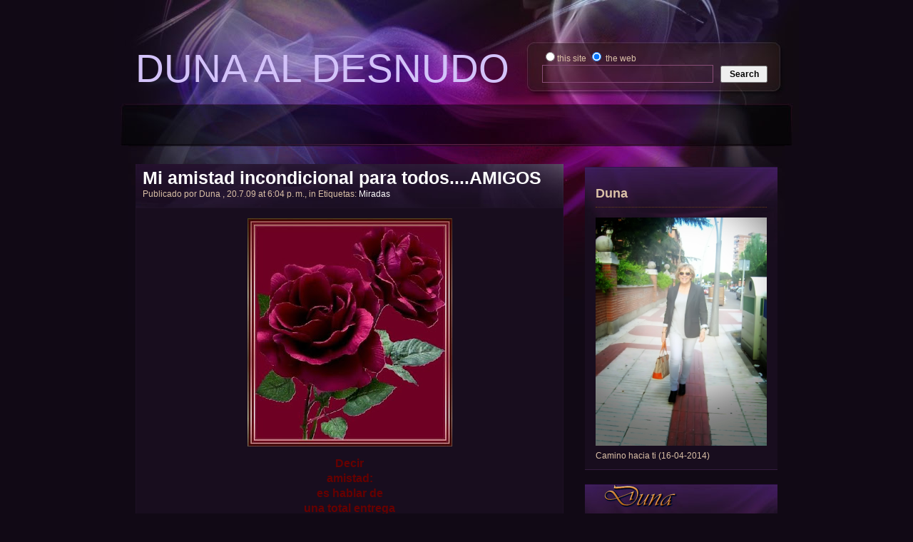

--- FILE ---
content_type: text/html; charset=UTF-8
request_url: http://www.dunaaldesnudo.com/2009/07/mi-amistad-incondicional-para.html?showComment=1248196869908
body_size: 59187
content:
<!DOCTYPE html>
<html dir='ltr' xmlns='http://www.w3.org/1999/xhtml' xmlns:b='http://www.google.com/2005/gml/b' xmlns:data='http://www.google.com/2005/gml/data' xmlns:expr='http://www.google.com/2005/gml/expr'>
<head>
<link href='https://www.blogger.com/static/v1/widgets/2944754296-widget_css_bundle.css' rel='stylesheet' type='text/css'/>
<meta content='text/html; charset=UTF-8' http-equiv='Content-Type'/>
<meta content='blogger' name='generator'/>
<link href='http://www.dunaaldesnudo.com/favicon.ico' rel='icon' type='image/x-icon'/>
<link href='http://www.dunaaldesnudo.com/2009/07/mi-amistad-incondicional-para.html' rel='canonical'/>
<link rel="alternate" type="application/atom+xml" title="DUNA AL DESNUDO - Atom" href="http://www.dunaaldesnudo.com/feeds/posts/default" />
<link rel="alternate" type="application/rss+xml" title="DUNA AL DESNUDO - RSS" href="http://www.dunaaldesnudo.com/feeds/posts/default?alt=rss" />
<link rel="service.post" type="application/atom+xml" title="DUNA AL DESNUDO - Atom" href="https://www.blogger.com/feeds/4278169591698297476/posts/default" />

<link rel="alternate" type="application/atom+xml" title="DUNA AL DESNUDO - Atom" href="http://www.dunaaldesnudo.com/feeds/1488273238411096444/comments/default" />
<!--Can't find substitution for tag [blog.ieCssRetrofitLinks]-->
<link href='https://blogger.googleusercontent.com/img/b/R29vZ2xl/AVvXsEiYuHqfIXtXpIJx8mGrDoPNhaxtd1ar40o0QWqspugOF8WFV2niytki8OqQfx3dgDEHiQAbsyNB8xHBwejT4CAZFcIrgr38w1R12QlRUUqlcFbABVgWeQObOB98kfXB6zyKh-tTegq1PweM/s320/Bild1232333311.jpg' rel='image_src'/>
<meta content='http://www.dunaaldesnudo.com/2009/07/mi-amistad-incondicional-para.html' property='og:url'/>
<meta content='Mi amistad incondicional para todos....AMIGOS' property='og:title'/>
<meta content='  Decir amistad: es hablar de una total entrega que naciendo del alma, abarca toda la existencia. Significa compañía,es darse… Es transmitir...' property='og:description'/>
<meta content='https://blogger.googleusercontent.com/img/b/R29vZ2xl/AVvXsEiYuHqfIXtXpIJx8mGrDoPNhaxtd1ar40o0QWqspugOF8WFV2niytki8OqQfx3dgDEHiQAbsyNB8xHBwejT4CAZFcIrgr38w1R12QlRUUqlcFbABVgWeQObOB98kfXB6zyKh-tTegq1PweM/w1200-h630-p-k-no-nu/Bild1232333311.jpg' property='og:image'/>
<title>DUNA AL DESNUDO: Mi amistad incondicional para todos....AMIGOS</title>
<style id='page-skin-1' type='text/css'><!--
/*
-----------------------------------------------
Blogger Template Style
Name:     Web Blog
CSS Credit: http://www.templatemo.com/
Bloggerized by: Alexiel (http://alexiel-blog.blogspot.com)
----------------------------------------------- */
/* Variable definitions
====================
<Variable name="startSide" description="Side where text starts in blog language"
type="automatic" default="left">
<Variable name="endSide" description="Side where text ends in blog language"
type="automatic" default="right">
*/
/* Use this with templates/template-twocol.html */
body {
margin: 0;
padding: 0;
line-height: 1.5em;
font-family: Arial, Helvetica, sans-serif;
font-size: 12px;
color: #dbc1a7;
background: #110915;
}
a:link {
color: #cfa3eb;
text-decoration:none;
}
a:visited {
color: #cfa3eb;
text-decoration:none;
}
a:hover {
color: #CCFF00;
text-decoration:underline;
}
a:active { color: #CCFF00; }
a img {
border-width:0;
}
/* ----- Form ----- */
form {
margin: 0px;
padding: 0px;
width: 100%;
text-align: right;
}
.inputfield {
background: #ffffff;
border: 1px solid #c9f5f6;
color: #000;
font-size: 13px;
font-variant: normal;
height: 14px;
line-height: normal;
padding: 4px;
margin-bottom: 5px;
width: 240px;
}
#searchfield {
background: none;
border: 1px solid #874d76;
color: #ffffff;
font-size: 13px;
font-variant: normal;
height: 15px;
line-height: normal;
padding: 4px;
width: 230px;
}
#searchbutton {
cursor: pointer;
font-size: 12px;
font-weight: bold;
height: 24px;
margin: 0 0 0 7px;
padding: 0 6px;
text-align: center;
vertical-align: bottom;
white-space: pre;
width: 66px;
}
.button {
width: 60px;
height: 25px;
}
/* end of form */
h1 {
margin: 0px;
padding: 10px 0;
font-size: 26px;
color: #dbb4e0;
font-weight: normal;
}
h3 {
margin: 0 0 15px 0;
padding: 0 0 10px 0;
font-size: 20px;
color: #dbb4e0;
border-bottom: 1px dotted #663e17;
}
p {
margin: 0px;
padding: 0 0 10px 0;
text-align: justify;
}
#templatemo_header_panel {
width:100%;
margin: 0 auto;
height: 145px;
}
#templatemo_header_panel #templatemo_header_section {
width: 960px;
height: 145px;
margin:0 auto;
background: url(https://blogger.googleusercontent.com/img/b/R29vZ2xl/AVvXsEjncpZdT4ssvsp7Dn2nD0iSE7dSuvKFNFshtcVjMEAbi1bk08KYNjcFc0KtSSECtdsPkUqDlEZerSSYahI8c3bsiheucsvsbUwr5SO_oPfov05zbJZuna6YrQ2h3PJ7L_RUqbB_tC7Qwu1U/s1600/templatemo_top_panel_bg.jpg) center top no-repeat;
}
#templatemo_header_section #templatemo_title_section {
float: left;
width: 400px;
padding: 90px 0 15px 30px;
font-size: 60px;
color: #d3c2f9;
}
#templatemo_header_section #templatemo_search_section {
float: right;
margin-right: 30px;
width: 330px;
padding: 70px 0 15px 0;
}
#templatemo_header_section #templatemo_search_section form {
text-align: left;
}
#templatemo_menu_panel {
width:100%;
height: 59px;
margin: 0 auto;
color: #ffffff;
}
#templatemo_menu_panel #templatemo_menu_section {
width: 930px;
height: 59px;
margin:0 auto;
padding: 0 0 0 30px;
color: #03a0a6;
background:  url(https://blogger.googleusercontent.com/img/b/R29vZ2xl/AVvXsEgkVd9Ryy2V-tTWByUyZWiXKzNMVzIwc3f3wIRyXwDndNboS5ct4gFswrA_lvK0C1SJ3BHovHt2Ls_uOZiiTdNWXfvj6o8JevLtkFTgIYjBRlxspUJuw5madmj139eR8MXBx9FAFVhdS1w0/s1600/templatemo_menu_panel_bg.jpg) no-repeat;
}
#templatemo_menu_section ul {
float: left;
width: 930px;
margin: 0;
padding: 15px 0 0 0;
list-style: none;
}
#templatemo_menu_section ul li {
display: inline;
}
#templatemo_menu_section ul li a {
float: left;
width: 110px;
padding: 5px 0;
margin-right: 5px;
font-size: 12px;
font-weight: bold;
text-align: center;
text-decoration: none;
color: #ffffff;
border-right: 1px solid #660e4c;
}
#templatemo_menu_section li a:hover, #templatemo_menu_section li .current {
color: #d3c2f9;
}
/* end of menu */
* html #templatemo_content_left .templatemo_post {
margin-bottom: 15px;
}
.templatemo_post {
width: 630px;
font-weight: normal;
font-size: 12px;
color: #dbc1a7;
margin-top: 20px;
margin-bottom: 30px;
background: #180d1e;
border: 1px solid #1e1125;
padding-bottom: 10px;
}
/* Outer-Wrapper
----------------------------------------------- */
#outer-wrapper {
width: 900px;
margin:0 auto;
padding:10px;
text-align:left;
font: Arial, Helvetica, sans-serif;
background: url(https://blogger.googleusercontent.com/img/b/R29vZ2xl/AVvXsEjCw7C72djoi2TrPbNj9BE5xyOi5D5iIcbkfGfOTq2qZndHMl8yzrPCrQHLcAx9KEgrtJclAvW2Xa8iUlmofPZm6gAumA2aBYdcjp_oxf_ClMWeEx2ObteX3W2l2mMIUwkrDcwc7xyDztuR/s1600/templatemo_content_top.jpg) top center no-repeat;
}
#main-wrapper {
width: 600px;
float: left;
word-wrap: break-word; /* fix for long text breaking sidebar float in IE */
overflow: hidden;     /* fix for long non-text content breaking IE sidebar float */
}
#sidebar-wrapper {
width: 270px;
float: right;
word-wrap: break-word; /* fix for long text breaking sidebar float in IE */
overflow: hidden;      /* fix for long non-text content breaking IE sidebar float */
}
/* Headings
----------------------------------------------- */
h2 {
margin:1.5em 0 .75em;
font: Arial, Helvetica, sans-serif;
color: #333333;
}
/* Posts
-----------------------------------------------
*/
p.date-header {
font-size: 12px;
line-height: 1.5em;
font-family: Arial, Helvetica, sans-serif;
color: #dbc1a7;
font-weight: normal;
}
.post {
margin:.5em 0 1.5em;
padding-bottom:1.5em;
}
.post h2 {
display:block;
margin:.25em 0 0;
padding: 10px;
font: Arial, Helvetica, sans-serif;
font-weight: bold;
font-size: 25px;
font: Arial, Helvetica, sans-serif;
background: url(https://blogger.googleusercontent.com/img/b/R29vZ2xl/AVvXsEgooTlAcO-c5-dmgKavVGR8vElaQoIZdxWAAPuO9u9tS17f4yUHUXXDCuYEemzphEvBWgu5LdoavGUx9tXLTxf2PcNFIrznVRtdEFvMl_9NBPKaAP4QM7i1J7cMe4dfqNTJFcjUiU7B7d7L/s1600/templatemo_post_title_bg.jpg) no-repeat;
}
.post h2 a, .post h2 a:visited, .post h2 strong {
text-decoration:none;
color: #ffffff;
}
.post h2 strong, .post h2 a:hover {
color: #cccccc;
}
.post-body {
margin:0 0 .75em;
line-height:1.6em;
background: #180d1e;
border: 1px solid #1e1125;
padding: 10px;
}
.post-body blockquote {
line-height:1.3em;
}
.post-footer {
margin: .75em 0;
color: #333333;
font: Arial, Helvetica, sans-serif;
font-size: 86%;
}
.post-author {
font-size: 12px;
line-height: 1.5em;
font-family: Arial, Helvetica, sans-serif;
color: #dbc1a7;
font-weight: normal;
}
.under-title {
font-size: 12px;
line-height: 1.5em;
font-family: Arial, Helvetica, sans-serif;
color: #dbc1a7;
font-weight: normal;
}
.comment-link {
margin:0;
}
.post img {
padding:4px;
}
.post blockquote {
margin:1em 20px;
}
.post blockquote p {
margin:.75em 0;
}
.post-author {
padding-top: 5px;}
/* Comments
----------------------------------------------- */
#comments h4 {
margin:1em 0;
font-weight: bold;
color: #333333;
}
#comments-block {
margin:1em 0 1.5em;
line-height:1.6em;
}
#comments-block .comment-author {
margin:.5em 0;
}
#comments-block .comment-body {
margin:.25em 0 0;
}
#comments-block .comment-footer {
margin:-.25em 0 2em;
}
#comments-block .comment-body p {
margin:0 0 .75em;
}
.deleted-comment {
font-style:italic;
color:gray;
}
#blog-pager-newer-link {
float: left;
}
#blog-pager-older-link {
float: right;
}
#blog-pager {
text-align: center;
}
.feed-links {
clear: both;
line-height: 2.5em;
}
/* Sidebar Content
----------------------------------------------- */
.sidebar {
color: #dbc1a7;
line-height: 1.5em;
}
.sidebar ul {
list-style:none;
margin:0 0 0;
padding:0 0 0;
}
.sidebar li {
margin:0;
padding-top:0;
padding-right:0;
padding-bottom:.25em;
}
.sidebar .widget {
border-bottom width: 5px ;
margin-bottom: 30px;
margin: 20px 0 20px 0px;
padding: 1px 15px 10px 15px;
background: #180d1e url(https://blogger.googleusercontent.com/img/b/R29vZ2xl/AVvXsEi_wCIAOVkOWBzHFvfKPlAl48x0DXg1BZYGlmisfLOAZSfC9hsMC0_0Iszq4QP7zOeaKt97m-CQH4fpC_uEyjJcsC_HdBkCTNE0V7817ihBatFnmI5TTGRpUEgbZmBWgHtY3x5_NoPz49jx/s1600/templatemo_right_section_bg.jpg) top center no-repeat;
border-bottom: 1px solid #361d40;
}
.sidebar h2 {
font-weight: bold;
color: #dbc1a7;
padding: 0 0 10px 0;
border-bottom: 1px dotted #663e17;
}
.main .widget {
border-bottom width: 5px ;
margin-bottom:-2em;
margin:0 0 1.5em;
padding:0 0 1.5em;
}
.main .Blog {
border-bottom-width: 0;
}
/* Profile
----------------------------------------------- */
.profile-img {
float: left;
margin-top: 0;
margin-right: 5px;
margin-bottom: 5px;
margin-left: 0;
padding: 4px;
border: 1px solid #cccccc;
}
.profile-data {
margin:0;
font: Arial, Helvetica, sans-serif;
font-size: 86%;
color: #333333;
}
.profile-datablock {
margin:.5em 0 .5em;
}
.profile-textblock {
margin: 0.5em 0;
line-height: 1.6em;
}
.profile-link {
font: Arial, Helvetica, sans-serif;
font-size: 86%;
}
/* Footer
----------------------------------------------- */
#footer {
width:860px;
clear:both;
margin:0 auto;
padding-top:15px;
text-align: center;
}
#templatemo_bottom_panel #templatemo_bottom_section {
overflow: hidden;
height: 100%;
width: 930px;
margin:0 auto;
padding: 40px 0 15px 30px;
background: url(https://blogger.googleusercontent.com/img/b/R29vZ2xl/AVvXsEg2Y3LF5XuCNkQ9iBqZ807km1sXZZqkclMPZv2h_NqIvRCjxZoYVJK3Knf8jHCWoNfpDehOG2nQuwbrGqYyYuiddAbTTCXfoMwWTL28NrUhXxfL5soRH8alJhEtaLzaPDJr_Eisf4K8T26w/s1600/templatemo_content_bottom.jpg) center bottom no-repeat;
border-top: 1px solid #3d234d;
}
#templatemo_bottom_section .templatemo_bottom_section_content {
display: inherit;
float: left;
width: 270px;
padding-right: 20px;
margin:0 0 15px 10px;
}
#templatemo_bottom_section .templatemo_bottom_section_content ul {
margin: 0 0 0 10px;
padding: 0 0 5px 10px;
}
#templatemo_bottom_section .templatemo_bottom_section_content li a {
color: #dbc1a7;
}
#templatemo_footer_panel {
width:100%;
margin: 0 auto;
background: #000000 url(https://blogger.googleusercontent.com/img/b/R29vZ2xl/AVvXsEjQ6mfhh6YCIVHzgMeDMeFwZDO_dl47QMi203BuTSOnZaXtRKI4sLXUjU0iDcLcNSI1us8SdhBHz5JWsed7-3c8HDynrCIKvv_bwA6L7uBfsupbHYZuF_CojFngsy2HJEzZyaEThQHUcYWC/s1600/templatemo_footer_bg_repeat.jpg) repeat-x;
color: #ffffff;
}
#templatemo_footer_panel #templatemo_footer_section {
width: 960px;
margin:0 auto;
padding: 20px 15px;
text-align: center;
background: url(https://blogger.googleusercontent.com/img/b/R29vZ2xl/AVvXsEgqdvIEJuAEWBwlfovE6BMi6JJsdBkIibKjij-xBKI2ZuGUK00VbWNEl86MMgPIfn8cxeqngbbdyjBEHaNzii0Lz-_Kfn08NspM-tWyRkfn22Hmz_Jbb5y9lH2L6gqScyaGfeqWOa-MhSGH/s1600/templatemo_footer_bg.jpg) no-repeat;
}
.sliderwrapper{
position: relative; /*leave as is*/
overflow: hidden; /*leave as is*/
width: 600px; /*width of featured content slider*/
height: 215px;
background: #333333;
}
.contentdiv{
visibility: hidden;
position: absolute;
left: 0;
top: 0;
background: #333333;
width: 600px;
height: 100%;
filter: alpha(opacity=100);
filter: progid:DXImageTransform.Microsoft.alpha(opacity=100);
-moz-opacity: 1.0;
opacity: 1.0;
}
.contentdiv img{
margin: 0px;
padding: 0px;
}
.pagination{
width: 590px; /*Width of pagination DIV. Total width should equal slider's outer width (400+10+10=420)*/
height: 20px;
text-align: right;
background: #180d1e;
padding-top: 5px;
padding-right: 10px;
}
.pagination a{
float: left;
display: block;
height: 20px;
width: 15px;
padding: 0px;
margin-left: 5px;
text-align: center;
text-decoration: none;
background: #4e305f;
color: #ffffff;
}
.pagination a:hover, .pagination a.selected{
background: #7d5394;
}
/* Hide the Blogger NavBar
----------------------------------------------- */
#navbar-iframe {
height:0px;
visibility:hidden;
display:none
}
#templatemo_header_section #templatemo_title_section {
float: left;
width:56%;
padding: 87px 0 15px 30px;
font-size: 55px;
color: #d3c2f9;
}
#paginate-slider2{
display:none;
}
--></style>
<script type='text/javascript'>
//<![CDATA[
//** Featured Content Slider script- (c) Dynamic Drive DHTML code library: http://www.dynamicdrive.com.
//** May 2nd, 08'- Script rewritten and updated to 2.0.
//** June 12th, 08'- Script updated to v 2.3, which adds the following features:
			//1) Changed behavior of script to actually collapse the previous content when the active one is shown, instead of just tucking it underneath the later.
			//2) Added setting to reveal a content either via "click" or "mouseover" of pagination links (default is former).
			//3) Added public function for jumping to a particular slide within a Featured Content instance using an arbitrary link, for example.

//** July 11th, 08'- Script updated to v 2.4:
			//1) Added ability to select a particular slide when the page first loads using a URL parameter (ie: mypage.htm?myslider=4 to select 4th slide in "myslider")
			//2) Fixed bug where the first slide disappears when the mouse clicks or mouses over it when page first loads.

var featuredcontentslider={

//3 variables below you can customize if desired:
ajaxloadingmsg: '<div style="margin: 20px 0 0 20px"><img src="loading.gif" /> Fetching slider Contents. Please wait...</div>',
bustajaxcache: true, //bust caching of external ajax page after 1st request?
enablepersist: true, //persist to last content viewed when returning to page?

settingcaches: {}, //object to cache "setting" object of each script instance

jumpTo:function(fcsid, pagenumber){ //public function to go to a slide manually.
	this.turnpage(this.settingcaches[fcsid], pagenumber)
},

ajaxconnect:function(setting){
	var page_request = false
	if (window.ActiveXObject){ //Test for support for ActiveXObject in IE first (as XMLHttpRequest in IE7 is broken)
		try {
		page_request = new ActiveXObject("Msxml2.XMLHTTP")
		} 
		catch (e){
			try{
			page_request = new ActiveXObject("Microsoft.XMLHTTP")
			}
			catch (e){}
		}
	}
	else if (window.XMLHttpRequest) // if Mozilla, Safari etc
		page_request = new XMLHttpRequest()
	else
		return false
	var pageurl=setting.contentsource[1]
	page_request.onreadystatechange=function(){
		featuredcontentslider.ajaxpopulate(page_request, setting)
	}
	document.getElementById(setting.id).innerHTML=this.ajaxloadingmsg
	var bustcache=(!this.bustajaxcache)? "" : (pageurl.indexOf("?")!=-1)? "&"+new Date().getTime() : "?"+new Date().getTime()
	page_request.open('GET', pageurl+bustcache, true)
	page_request.send(null)
},

ajaxpopulate:function(page_request, setting){
	if (page_request.readyState == 4 && (page_request.status==200 || window.location.href.indexOf("http")==-1)){
		document.getElementById(setting.id).innerHTML=page_request.responseText
		this.buildpaginate(setting)
	}
},

buildcontentdivs:function(setting){
	var alldivs=document.getElementById(setting.id).getElementsByTagName("div")
	for (var i=0; i<alldivs.length; i++){
		if (this.css(alldivs[i], "contentdiv", "check")){ //check for DIVs with class "contentdiv"
			setting.contentdivs.push(alldivs[i])
				alldivs[i].style.display="none" //collapse all content DIVs to begin with
		}
	}
},

buildpaginate:function(setting){
	this.buildcontentdivs(setting)
	var sliderdiv=document.getElementById(setting.id)
	var pdiv=document.getElementById("paginate-"+setting.id)
	var phtml=""
	var toc=setting.toc
	var nextprev=setting.nextprev
	if (typeof toc=="string" && toc!="markup" || typeof toc=="object"){
		for (var i=1; i<=setting.contentdivs.length; i++){
			phtml+='<a href="#'+i+'" class="toc">'+(typeof toc=="string"? toc.replace(/#increment/, i) : toc[i-1])+'</a> '
		}
		phtml=(nextprev[0]!=''? '<a href="#prev" class="prev">'+nextprev[0]+'</a> ' : '') + phtml + (nextprev[1]!=''? '<a href="#next" class="next">'+nextprev[1]+'</a>' : '')
		pdiv.innerHTML=phtml
	}
	var pdivlinks=pdiv.getElementsByTagName("a")
	var toclinkscount=0 //var to keep track of actual # of toc links
	for (var i=0; i<pdivlinks.length; i++){
		if (this.css(pdivlinks[i], "toc", "check")){
			if (toclinkscount>setting.contentdivs.length-1){ //if this toc link is out of range (user defined more toc links then there are contents)
				pdivlinks[i].style.display="none" //hide this toc link
				continue
			}
			pdivlinks[i].setAttribute("rel", ++toclinkscount) //store page number inside toc link
			pdivlinks[i][setting.revealtype]=function(){
				featuredcontentslider.turnpage(setting, this.getAttribute("rel"))
				return false
			}
			setting.toclinks.push(pdivlinks[i])
		}
		else if (this.css(pdivlinks[i], "prev", "check") || this.css(pdivlinks[i], "next", "check")){ //check for links with class "prev" or "next"
			pdivlinks[i].onclick=function(){
				featuredcontentslider.turnpage(setting, this.className)
				return false
			}
		}
	}
	this.turnpage(setting, setting.currentpage, true)
	if (setting.autorotate[0]){ //if auto rotate enabled
		pdiv[setting.revealtype]=function(){
			featuredcontentslider.cleartimer(setting, window["fcsautorun"+setting.id])
		}
		sliderdiv["onclick"]=function(){ //stop content slider when slides themselves are clicked on
			featuredcontentslider.cleartimer(setting, window["fcsautorun"+setting.id])
		}
		setting.autorotate[1]=setting.autorotate[1]+(1/setting.enablefade[1]*50) //add time to run fade animation (roughly) to delay between rotation
	 this.autorotate(setting)
	}
},

urlparamselect:function(fcsid){
	var result=window.location.search.match(new RegExp(fcsid+"=(\\d+)", "i")) //check for "?featuredcontentsliderid=2" in URL
	return (result==null)? null : parseInt(RegExp.$1) //returns null or index, where index (int) is the selected tab's index
},

turnpage:function(setting, thepage, autocall){
	var currentpage=setting.currentpage //current page # before change
	var totalpages=setting.contentdivs.length
	var turntopage=(/prev/i.test(thepage))? currentpage-1 : (/next/i.test(thepage))? currentpage+1 : parseInt(thepage)
	turntopage=(turntopage<1)? totalpages : (turntopage>totalpages)? 1 : turntopage //test for out of bound and adjust
	if (turntopage==setting.currentpage && typeof autocall=="undefined") //if a pagination link is clicked on repeatedly
		return
	setting.currentpage=turntopage
	setting.contentdivs[turntopage-1].style.zIndex=++setting.topzindex
	this.cleartimer(setting, window["fcsfade"+setting.id])
	setting.cacheprevpage=setting.prevpage
	if (setting.enablefade[0]==true){
		setting.curopacity=0
		this.fadeup(setting)
	}
	if (setting.enablefade[0]==false){ //if fade is disabled, fire onChange event immediately (verus after fade is complete)
		setting.contentdivs[setting.prevpage-1].style.display="none" //collapse last content div shown (it was set to "block")
		setting.onChange(setting.prevpage, setting.currentpage)
	}
	setting.contentdivs[turntopage-1].style.visibility="visible"
	setting.contentdivs[turntopage-1].style.display="block"
	if (setting.prevpage<=setting.toclinks.length) //make sure pagination link exists (may not if manually defined via "markup", and user omitted)
		this.css(setting.toclinks[setting.prevpage-1], "selected", "remove")
	if (turntopage<=setting.toclinks.length) //make sure pagination link exists (may not if manually defined via "markup", and user omitted)
		this.css(setting.toclinks[turntopage-1], "selected", "add")
	setting.prevpage=turntopage
	if (this.enablepersist)
		this.setCookie("fcspersist"+setting.id, turntopage)
},

setopacity:function(setting, value){ //Sets the opacity of targetobject based on the passed in value setting (0 to 1 and in between)
	var targetobject=setting.contentdivs[setting.currentpage-1]
	if (targetobject.filters && targetobject.filters[0]){ //IE syntax
		if (typeof targetobject.filters[0].opacity=="number") //IE6
			targetobject.filters[0].opacity=value*100
		else //IE 5.5
			targetobject.style.filter="alpha(opacity="+value*100+")"
	}
	else if (typeof targetobject.style.MozOpacity!="undefined") //Old Mozilla syntax
		targetobject.style.MozOpacity=value
	else if (typeof targetobject.style.opacity!="undefined") //Standard opacity syntax
		targetobject.style.opacity=value
	setting.curopacity=value
},

fadeup:function(setting){
	if (setting.curopacity<1){
		this.setopacity(setting, setting.curopacity+setting.enablefade[1])
		window["fcsfade"+setting.id]=setTimeout(function(){featuredcontentslider.fadeup(setting)}, 50)
	}
	else{ //when fade is complete
		if (setting.cacheprevpage!=setting.currentpage) //if previous content isn't the same as the current shown div (happens the first time the page loads/ script is run)
			setting.contentdivs[setting.cacheprevpage-1].style.display="none" //collapse last content div shown (it was set to "block")
		setting.onChange(setting.cacheprevpage, setting.currentpage)
	}
},

cleartimer:function(setting, timervar){
	if (typeof timervar!="undefined"){
		clearTimeout(timervar)
		clearInterval(timervar)
		if (setting.cacheprevpage!=setting.currentpage){ //if previous content isn't the same as the current shown div
			setting.contentdivs[setting.cacheprevpage-1].style.display="none"
		}
	}
},

css:function(el, targetclass, action){
	var needle=new RegExp("(^|\\s+)"+targetclass+"($|\\s+)", "ig")
	if (action=="check")
		return needle.test(el.className)
	else if (action=="remove")
		el.className=el.className.replace(needle, "")
	else if (action=="add")
		el.className+=" "+targetclass
},

autorotate:function(setting){
 window["fcsautorun"+setting.id]=setInterval(function(){featuredcontentslider.turnpage(setting, "next")}, setting.autorotate[1])
},

getCookie:function(Name){ 
	var re=new RegExp(Name+"=[^;]+", "i"); //construct RE to search for target name/value pair
	if (document.cookie.match(re)) //if cookie found
		return document.cookie.match(re)[0].split("=")[1] //return its value
	return null
},

setCookie:function(name, value){
	document.cookie = name+"="+value

},


init:function(setting){
	var persistedpage=this.getCookie("fcspersist"+setting.id) || 1
	var urlselectedpage=this.urlparamselect(setting.id) //returns null or index from: mypage.htm?featuredcontentsliderid=index
	this.settingcaches[setting.id]=setting //cache "setting" object
	setting.contentdivs=[]
	setting.toclinks=[]
	setting.topzindex=0
	setting.currentpage=urlselectedpage || ((this.enablepersist)? persistedpage : 1)
	setting.prevpage=setting.currentpage
	setting.revealtype="on"+(setting.revealtype || "click")
	setting.curopacity=0
	setting.onChange=setting.onChange || function(){}
	if (setting.contentsource[0]=="inline")
		this.buildpaginate(setting)
	if (setting.contentsource[0]=="ajax")
		this.ajaxconnect(setting)
}

}
//]]>
</script>
<link href='https://www.blogger.com/dyn-css/authorization.css?targetBlogID=4278169591698297476&amp;zx=4b68ab9f-bdcc-4fda-b680-5960c8484df5' media='none' onload='if(media!=&#39;all&#39;)media=&#39;all&#39;' rel='stylesheet'/><noscript><link href='https://www.blogger.com/dyn-css/authorization.css?targetBlogID=4278169591698297476&amp;zx=4b68ab9f-bdcc-4fda-b680-5960c8484df5' rel='stylesheet'/></noscript>
<meta name='google-adsense-platform-account' content='ca-host-pub-1556223355139109'/>
<meta name='google-adsense-platform-domain' content='blogspot.com'/>

<!-- data-ad-client=ca-pub-3863174809401229 -->

</head>
<body>
<div id='templatemo_header_panel'>
<div id='templatemo_header_section'>
<div id='templatemo_title_section'>
                DUNA AL DESNUDO
			</div>
<div id='templatemo_search_section'>
<form action='/search' id='searchform' method='get'>
<input name='search' type='radio' value='thissite'/>this site <input checked='checked' name='search' type='radio' value='theweb'/> the web <br/>
<input id='searchfield' name='q' size='20' title='searchfield' type='text'/>
<input alt='Search' id='searchbutton' name='Search' title='Search' type='submit' value='Search'/>
</form>
</div>
</div>
</div>
<div id='templatemo_menu_panel'>
<div id='templatemo_menu_section'>
<!-- <ul> <li><a class='current' expr:href='data:blog.homepageUrl' title='Home'>Home</a></li> <li><a expr:href='data:blog.homepageUrl + &quot;feeds/posts/default&quot;' title='Posts RSS'>Posts RSS</a></li> <li><a expr:href='data:blog.homepageUrl + &quot;feeds/comments/default&quot;' title='Comments RSS'>Comments RSS</a></li> <li><a href='#' title='Edit this link'>Edit</a></li> </ul> -->
</div>
</div>
<!-- end of menu -->
<div id='outer-wrapper'>
<!-- skip links for text browsers -->
<span id='skiplinks' style='display:none;'>
<a href='#main'>skip to main </a> |
      <a href='#sidebar'>skip to sidebar</a>
</span>
<div id='content-wrapper'>
<div id='main-wrapper'>
<div class='main section' id='main'><div class='widget Blog' data-version='1' id='Blog1'>
<div class='blog-posts hfeed'>
<!--Can't find substitution for tag [adStart]-->
<p class='date-header'></p>
<div class='post hentry'>
<a name='1488273238411096444'></a>
<h2 class='post-title entry-title'>
<a href='http://www.dunaaldesnudo.com/2009/07/mi-amistad-incondicional-para.html'>Mi amistad incondicional para todos....AMIGOS</a>
<div class='post-author vcard'>
Publicado por
<span class='fn'>Duna</span>
, 20.7.09 at 6:04 p.&#8239;m., in 
Etiquetas:
<a href='http://www.dunaaldesnudo.com/search/label/Miradas' rel='tag'>Miradas</a>
</div>
</h2>
<div class='post-header-line-1'></div>
<div class='post-body entry-content'>
<a href="https://blogger.googleusercontent.com/img/b/R29vZ2xl/AVvXsEiYuHqfIXtXpIJx8mGrDoPNhaxtd1ar40o0QWqspugOF8WFV2niytki8OqQfx3dgDEHiQAbsyNB8xHBwejT4CAZFcIrgr38w1R12QlRUUqlcFbABVgWeQObOB98kfXB6zyKh-tTegq1PweM/s1600-h/Bild1232333311.jpg"><img alt="" border="0" id="BLOGGER_PHOTO_ID_5401931546247586530" src="https://blogger.googleusercontent.com/img/b/R29vZ2xl/AVvXsEiYuHqfIXtXpIJx8mGrDoPNhaxtd1ar40o0QWqspugOF8WFV2niytki8OqQfx3dgDEHiQAbsyNB8xHBwejT4CAZFcIrgr38w1R12QlRUUqlcFbABVgWeQObOB98kfXB6zyKh-tTegq1PweM/s320/Bild1232333311.jpg" style="TEXT-ALIGN: center; MARGIN: 0px auto 10px; WIDTH: 287px; DISPLAY: block; HEIGHT: 320px; CURSOR: hand" /></a>  <div><a href="https://blogger.googleusercontent.com/img/b/R29vZ2xl/AVvXsEiwmgORTXRKKJMLQ5INWvRcu1nG25oxzVBxCAwaA80h3_lfhIQQHoUizi6pIIIg91AAy_1CXvjS_ATfOmrMbFOU-rl6Y8MUSQOKvUULajx6x-dM1EOjCppsj0CMWhml6ScQpNBrHWJvO4jQ/s1600-h/Gracias.jpg"></a></div><div align="center"><span style="font-size:130%;"><span style="color:#660000;"><strong>Decir<br />amistad:<br />es hablar de<br />una total entrega<br />que naciendo del alma,<br />abarca toda la existencia.<br />Significa compañía,es darse&#8230;<br />Es transmitir alegría, entregarse;<br />es evitar el dolor, inundar de amor,<br />tender siempre una mano al hermano,<br />ese, que detrás de esta pantalla te extraña.<br />Amistad es magia y poder de evitar tanto dolor,<br />&#161;entrégate, entrégalo; ayúdate y ayúdalo de corazón!<br />Con total entrega y sin condición,&#161;mi amistad te entrego yo!.</strong> </span></span></div><br /><div><br /></div><br /><div align="center"><span style="font-size:130%;color:#660000;"></span></div><br /><div><br /></div><br /><div align="center"><strong><span style="color:#660000;">Duna</span></strong></div><br /><div align="center"><span style="color:#660000;">20-07-2009</span></div><br /><div align="center"><span style="color:#660000;"><a href="http://www.safecreative.org/work/0912035048837" rel="cc:license" xmlns:cc="http://creativecommons.org/ns#"><img alt="Safe Creative #0912035048837" src="http://resources.safecreative.org/work/0912035048837/label/logo2-72" style="border:0;"/></a></span></div>
<div style='clear: both;'></div>
</div>
<div class='post-footer'>
<div class='post-footer-line post-footer-line-1'>
<span class='post-comment-link'>
</span>
<span class='post-icons'>
<span class='item-action'>
<a href='https://www.blogger.com/email-post/4278169591698297476/1488273238411096444' title='Enviar entrada por correo electrónico'>
<img alt='' class='icon-action' height='13' src='http://www.blogger.com/img/icon18_email.gif' width='18'/>
</a>
</span>
<span class='item-control blog-admin pid-266304025'>
<a href='https://www.blogger.com/post-edit.g?blogID=4278169591698297476&postID=1488273238411096444&from=pencil' title='Editar entrada'>
<img alt='' class='icon-action' height='18' src='http://www.blogger.com/img/icon18_edit_allbkg.gif' width='18'/>
</a>
</span>
</span>
<span class='post-backlinks post-comment-link'>
</span>
</div>
<div class='post-footer-line post-footer-line-2'>
</div>
<div class='post-footer-line post-footer-line-3'></div>
</div>
</div>
<div class='comments' id='comments'>
<a name='comments'></a>
<h4>
21
Dímelo...:
        
</h4>
<dl id='comments-block'>
<dt class='comment-author ' id='c808915114308254221'>
<a name='c808915114308254221'></a>
<a href='http://elrincondelpoeta.net/forox/mi-amistad-sin-condicion-t45120.html' rel='nofollow'>Marta G</a>
dijo...
</dt>
<dd class='comment-body'>
<p>Hermana de mi alma, aquí estoy, primerita para recibir tu preciado regalo, no sabes cuántp me alegra. Estas letras me las llevo a mi corazón. Gracias por existir. Te quiero amiga mía</p>
</dd>
<dd class='comment-footer'>
<span class='comment-timestamp'>
<a href='http://www.dunaaldesnudo.com/2009/07/mi-amistad-incondicional-para.html?showComment=1248106789542#c808915114308254221' title='comment permalink'>
18:19
</a>
<span class='item-control blog-admin pid-434517739'>
<a href='https://www.blogger.com/comment/delete/4278169591698297476/808915114308254221' title='Eliminar comentario'>
<img src='http://www.blogger.com/img/icon_delete13.gif'/>
</a>
</span>
</span>
</dd>
<dt class='comment-author ' id='c5519998896005615206'>
<a name='c5519998896005615206'></a>
<a href='http://elrincondelpoeta.net/forox/mi-amistad-sin-condicion-t45120.html' rel='nofollow'>Marinés</a>
dijo...
</dt>
<dd class='comment-body'>
<p>Hermoso escrito, vos sos una gran amiga...lo demuestras en cada gesto y en cada actitud. Besos Mi Reina...!!! Te quiero mucho! BESOSSSSSSSSSSSSSSSSSSSSSSSSS</p>
</dd>
<dd class='comment-footer'>
<span class='comment-timestamp'>
<a href='http://www.dunaaldesnudo.com/2009/07/mi-amistad-incondicional-para.html?showComment=1248106841796#c5519998896005615206' title='comment permalink'>
18:20
</a>
<span class='item-control blog-admin pid-434517739'>
<a href='https://www.blogger.com/comment/delete/4278169591698297476/5519998896005615206' title='Eliminar comentario'>
<img src='http://www.blogger.com/img/icon_delete13.gif'/>
</a>
</span>
</span>
</dd>
<dt class='comment-author ' id='c4847818734679292941'>
<a name='c4847818734679292941'></a>
<a href='http://elrincondelpoeta.net/forox/mi-amistad-sin-condicion-t45120.html' rel='nofollow'>MONTSE</a>
dijo...
</dt>
<dd class='comment-body'>
<p>Cuanta razón tienes Duna <br />tienes un corazón grande, <br />es un verdadero placer leerte, un beso.</p>
</dd>
<dd class='comment-footer'>
<span class='comment-timestamp'>
<a href='http://www.dunaaldesnudo.com/2009/07/mi-amistad-incondicional-para.html?showComment=1248106913864#c4847818734679292941' title='comment permalink'>
18:21
</a>
<span class='item-control blog-admin pid-434517739'>
<a href='https://www.blogger.com/comment/delete/4278169591698297476/4847818734679292941' title='Eliminar comentario'>
<img src='http://www.blogger.com/img/icon_delete13.gif'/>
</a>
</span>
</span>
</dd>
<dt class='comment-author ' id='c7058646159555384731'>
<a name='c7058646159555384731'></a>
<a href='http://elrincondelpoeta.net/forox/mi-amistad-sin-condicion-t45120.html' rel='nofollow'>Ester</a>
dijo...
</dt>
<dd class='comment-body'>
<p>Duna que tiernas palabras salen de tu corazón, una amistad sin condición es autenticidad, entrega, ternura y buenos deseos. <br />Me gustó tu poema. Gracias por compartir tus sentimientos. <br /><br />Abracitos, bendiciones <br />Ester.-</p>
</dd>
<dd class='comment-footer'>
<span class='comment-timestamp'>
<a href='http://www.dunaaldesnudo.com/2009/07/mi-amistad-incondicional-para.html?showComment=1248106956856#c7058646159555384731' title='comment permalink'>
18:22
</a>
<span class='item-control blog-admin pid-434517739'>
<a href='https://www.blogger.com/comment/delete/4278169591698297476/7058646159555384731' title='Eliminar comentario'>
<img src='http://www.blogger.com/img/icon_delete13.gif'/>
</a>
</span>
</span>
</dd>
<dt class='comment-author ' id='c6003898744682679814'>
<a name='c6003898744682679814'></a>
<a href='http://elrincondelpoeta.net/forox/mi-amistad-sin-condicion-t45120.html' rel='nofollow'>Cristina Rosa</a>
dijo...
</dt>
<dd class='comment-body'>
<p>Amiga tiernas y dulces letras y original manera de presentarlas. <br />Un beso gigante.</p>
</dd>
<dd class='comment-footer'>
<span class='comment-timestamp'>
<a href='http://www.dunaaldesnudo.com/2009/07/mi-amistad-incondicional-para.html?showComment=1248107000508#c6003898744682679814' title='comment permalink'>
18:23
</a>
<span class='item-control blog-admin pid-434517739'>
<a href='https://www.blogger.com/comment/delete/4278169591698297476/6003898744682679814' title='Eliminar comentario'>
<img src='http://www.blogger.com/img/icon_delete13.gif'/>
</a>
</span>
</span>
</dd>
<dt class='comment-author ' id='c199926521687287699'>
<a name='c199926521687287699'></a>
<a href='http://elrincondelpoeta.net/forox/mi-amistad-sin-condicion-t45120.html' rel='nofollow'>Mario Alberto Matuz</a>
dijo...
</dt>
<dd class='comment-body'>
<p>MUY BELLAS Y LINDAS LETRAS COMPAÑERA, SIEMPRE ES UN PLACER PASAR POR TUS LINEAS Y CVONTAR CONTIGO, MIL DE APLAUSOS COMPÁÑERA MIL DE ABRAZOS AMIGA.</p>
</dd>
<dd class='comment-footer'>
<span class='comment-timestamp'>
<a href='http://www.dunaaldesnudo.com/2009/07/mi-amistad-incondicional-para.html?showComment=1248107047839#c199926521687287699' title='comment permalink'>
18:24
</a>
<span class='item-control blog-admin pid-434517739'>
<a href='https://www.blogger.com/comment/delete/4278169591698297476/199926521687287699' title='Eliminar comentario'>
<img src='http://www.blogger.com/img/icon_delete13.gif'/>
</a>
</span>
</span>
</dd>
<dt class='comment-author ' id='c166846921488297651'>
<a name='c166846921488297651'></a>
<a href='http://elrincondelpoeta.net/forox/mi-amistad-sin-condicion-t45120.html' rel='nofollow'>Mª del Mar Ponce López</a>
dijo...
</dt>
<dd class='comment-body'>
<p>Muy bello mi estimada amiga y poetisa Almudena y la forma en pirámide en la que plasmas tus versos es fantásticamente perfecta, felicidades mi amiga linda,. mis aplausos un beso de mi corazón al tuyo con todo mi cariño. <br /><br />María del Mar</p>
</dd>
<dd class='comment-footer'>
<span class='comment-timestamp'>
<a href='http://www.dunaaldesnudo.com/2009/07/mi-amistad-incondicional-para.html?showComment=1248107122529#c166846921488297651' title='comment permalink'>
18:25
</a>
<span class='item-control blog-admin pid-434517739'>
<a href='https://www.blogger.com/comment/delete/4278169591698297476/166846921488297651' title='Eliminar comentario'>
<img src='http://www.blogger.com/img/icon_delete13.gif'/>
</a>
</span>
</span>
</dd>
<dt class='comment-author ' id='c3378854962544369604'>
<a name='c3378854962544369604'></a>
<a href='http://elrincondelpoeta.net/forox/mi-amistad-sin-condicion-t45120.html' rel='nofollow'>Cielo</a>
dijo...
</dt>
<dd class='comment-body'>
<p>muy lindoooo duna! <br /><br />beijoss</p>
</dd>
<dd class='comment-footer'>
<span class='comment-timestamp'>
<a href='http://www.dunaaldesnudo.com/2009/07/mi-amistad-incondicional-para.html?showComment=1248107167153#c3378854962544369604' title='comment permalink'>
18:26
</a>
<span class='item-control blog-admin pid-434517739'>
<a href='https://www.blogger.com/comment/delete/4278169591698297476/3378854962544369604' title='Eliminar comentario'>
<img src='http://www.blogger.com/img/icon_delete13.gif'/>
</a>
</span>
</span>
</dd>
<dt class='comment-author ' id='c1702150867887319191'>
<a name='c1702150867887319191'></a>
<a href='http://elrincondelpoeta.net/forox/mi-amistad-sin-condicion-t45120.html' rel='nofollow'>Antonio Cárdenas Cárdenas</a>
dijo...
</dt>
<dd class='comment-body'>
<p>!! Que bonita eres, por fuera y por dentro !!. <br /><br />Un abrazo con toda mi alma.</p>
</dd>
<dd class='comment-footer'>
<span class='comment-timestamp'>
<a href='http://www.dunaaldesnudo.com/2009/07/mi-amistad-incondicional-para.html?showComment=1248107372031#c1702150867887319191' title='comment permalink'>
18:29
</a>
<span class='item-control blog-admin pid-434517739'>
<a href='https://www.blogger.com/comment/delete/4278169591698297476/1702150867887319191' title='Eliminar comentario'>
<img src='http://www.blogger.com/img/icon_delete13.gif'/>
</a>
</span>
</span>
</dd>
<dt class='comment-author ' id='c6281212285377137835'>
<a name='c6281212285377137835'></a>
Anónimo
dijo...
</dt>
<dd class='comment-body'>
<p>&#191;Cómo podría yo hoy dejar de decirte lo mucho que te quiero?<br />Tus versos expresan lo buena poeta que eres y la GRAN PERSONA QUE ES DUNA.<br /><br />TE QUIERO CORAZÓN, MUCHOS BESOS.<br /><br />FELICIDAD PARA TI,Y TODOS LOS AMIGOS</p>
</dd>
<dd class='comment-footer'>
<span class='comment-timestamp'>
<a href='http://www.dunaaldesnudo.com/2009/07/mi-amistad-incondicional-para.html?showComment=1248107450823#c6281212285377137835' title='comment permalink'>
18:30
</a>
<span class='item-control blog-admin pid-434517739'>
<a href='https://www.blogger.com/comment/delete/4278169591698297476/6281212285377137835' title='Eliminar comentario'>
<img src='http://www.blogger.com/img/icon_delete13.gif'/>
</a>
</span>
</span>
</dd>
<dt class='comment-author ' id='c1959024656424399430'>
<a name='c1959024656424399430'></a>
<a href='http://elrincondelpoeta.net/forox/mi-amistad-sin-condicion-t45120.html' rel='nofollow'>Anni, (Plenilunio)</a>
dijo...
</dt>
<dd class='comment-body'>
<p>Bravooooooo Duna estelar&#8230; Hermosas letras de amistad, me alegra que este tu nombre en mi libro de amistad&#8230; TQ..&#8230;*..*.*.*.*.**/</p>
</dd>
<dd class='comment-footer'>
<span class='comment-timestamp'>
<a href='http://www.dunaaldesnudo.com/2009/07/mi-amistad-incondicional-para.html?showComment=1248107509028#c1959024656424399430' title='comment permalink'>
18:31
</a>
<span class='item-control blog-admin pid-434517739'>
<a href='https://www.blogger.com/comment/delete/4278169591698297476/1959024656424399430' title='Eliminar comentario'>
<img src='http://www.blogger.com/img/icon_delete13.gif'/>
</a>
</span>
</span>
</dd>
<dt class='comment-author ' id='c2950432266579001726'>
<a name='c2950432266579001726'></a>
<a href='http://elrincondelpoeta.net/forox/mi-amistad-sin-condicion-t45120-15.html' rel='nofollow'>saucedo</a>
dijo...
</dt>
<dd class='comment-body'>
<p>BELLO POEMA AMIGA ..SABES QUE UNA VEZ UNA AMIGA ME ESCRIBIO ESTO ..no encontraste una tienda abierta para comprar un beso .porque yo encontré una abierta y te compre muchos te quieros ...jejejej....CUIDATE AMIGA UN CARIÑO...</p>
</dd>
<dd class='comment-footer'>
<span class='comment-timestamp'>
<a href='http://www.dunaaldesnudo.com/2009/07/mi-amistad-incondicional-para.html?showComment=1248107836538#c2950432266579001726' title='comment permalink'>
18:37
</a>
<span class='item-control blog-admin pid-434517739'>
<a href='https://www.blogger.com/comment/delete/4278169591698297476/2950432266579001726' title='Eliminar comentario'>
<img src='http://www.blogger.com/img/icon_delete13.gif'/>
</a>
</span>
</span>
</dd>
<dt class='comment-author ' id='c8826228739761174308'>
<a name='c8826228739761174308'></a>
<a href='http://elrincondelpoeta.net/forox/mi-amistad-sin-condicion-t45120-15.html' rel='nofollow'>Blanca N.García González</a>
dijo...
</dt>
<dd class='comment-body'>
<p>Muy bello y original escrito, saludos amiga mía y te felicito. Cuidate.</p>
</dd>
<dd class='comment-footer'>
<span class='comment-timestamp'>
<a href='http://www.dunaaldesnudo.com/2009/07/mi-amistad-incondicional-para.html?showComment=1248107901783#c8826228739761174308' title='comment permalink'>
18:38
</a>
<span class='item-control blog-admin pid-434517739'>
<a href='https://www.blogger.com/comment/delete/4278169591698297476/8826228739761174308' title='Eliminar comentario'>
<img src='http://www.blogger.com/img/icon_delete13.gif'/>
</a>
</span>
</span>
</dd>
<dt class='comment-author ' id='c8903271306152011494'>
<a name='c8903271306152011494'></a>
<a href='http://elrincondelpoeta.net/forox/mi-amistad-sin-condicion-t45120-15.html' rel='nofollow'>Evangelina Valdez</a>
dijo...
</dt>
<dd class='comment-body'>
<p>&#161;Me llevo esta amistad sin condición! <br />Gracias por ofrecérmela como a todos! <br />Besos mi niña bella</p>
</dd>
<dd class='comment-footer'>
<span class='comment-timestamp'>
<a href='http://www.dunaaldesnudo.com/2009/07/mi-amistad-incondicional-para.html?showComment=1248107944252#c8903271306152011494' title='comment permalink'>
18:39
</a>
<span class='item-control blog-admin pid-434517739'>
<a href='https://www.blogger.com/comment/delete/4278169591698297476/8903271306152011494' title='Eliminar comentario'>
<img src='http://www.blogger.com/img/icon_delete13.gif'/>
</a>
</span>
</span>
</dd>
<dt class='comment-author ' id='c7645319557278308432'>
<a name='c7645319557278308432'></a>
<a href='http://elrincondelpoeta.net/forox/mi-amistad-sin-condicion-t45120-15.html' rel='nofollow'>Marta Marques</a>
dijo...
</dt>
<dd class='comment-body'>
<p>Querida amiga, espero luego de leer mi poema no te sientas fastidiosa, ya que te he dedicado mi pobre entrega, es que en tu persona siento reflejada la amiga soñada, aquella que siempre quise y que nunca tuve. Te deseo lo mejor en este dia. Te quiere Marta</p>
</dd>
<dd class='comment-footer'>
<span class='comment-timestamp'>
<a href='http://www.dunaaldesnudo.com/2009/07/mi-amistad-incondicional-para.html?showComment=1248107991948#c7645319557278308432' title='comment permalink'>
18:39
</a>
<span class='item-control blog-admin pid-434517739'>
<a href='https://www.blogger.com/comment/delete/4278169591698297476/7645319557278308432' title='Eliminar comentario'>
<img src='http://www.blogger.com/img/icon_delete13.gif'/>
</a>
</span>
</span>
</dd>
<dt class='comment-author ' id='c3802374922922536102'>
<a name='c3802374922922536102'></a>
<a href='https://www.blogger.com/profile/09178215077458452699' rel='nofollow'>Taller Literario Kapasulino</a>
dijo...
</dt>
<dd class='comment-body'>
<p>Hermoso este texto Duna! Muchas gracias por este regalo de tus letras.<br />Feliz Dia del amigo!</p>
</dd>
<dd class='comment-footer'>
<span class='comment-timestamp'>
<a href='http://www.dunaaldesnudo.com/2009/07/mi-amistad-incondicional-para.html?showComment=1248142122536#c3802374922922536102' title='comment permalink'>
04:08
</a>
<span class='item-control blog-admin pid-179737832'>
<a href='https://www.blogger.com/comment/delete/4278169591698297476/3802374922922536102' title='Eliminar comentario'>
<img src='http://www.blogger.com/img/icon_delete13.gif'/>
</a>
</span>
</span>
</dd>
<dt class='comment-author ' id='c1162731101772669771'>
<a name='c1162731101772669771'></a>
<a href='https://www.blogger.com/profile/03165376750230767135' rel='nofollow'>MAJECARMU</a>
dijo...
</dt>
<dd class='comment-body'>
<p>Estoy de acuerdo Duna,la amistad es mágica y puede conseguir imposibles con generosidad y entrega..!<br /><br />Los sentimientos son energía,se mueven,nos tocan y nos ayudan..estoy segura.Aunque no nos veamos nos sentimos..y ello es fundamental para el espíritu.<br /><br />Enhorabuena y gracias por este post.<br /><br />Un abrazo,amiga<br />M.Jesús</p>
</dd>
<dd class='comment-footer'>
<span class='comment-timestamp'>
<a href='http://www.dunaaldesnudo.com/2009/07/mi-amistad-incondicional-para.html?showComment=1248183985347#c1162731101772669771' title='comment permalink'>
15:46
</a>
<span class='item-control blog-admin pid-2035505982'>
<a href='https://www.blogger.com/comment/delete/4278169591698297476/1162731101772669771' title='Eliminar comentario'>
<img src='http://www.blogger.com/img/icon_delete13.gif'/>
</a>
</span>
</span>
</dd>
<dt class='comment-author ' id='c7586524396650510476'>
<a name='c7586524396650510476'></a>
<a href='https://www.blogger.com/profile/16323541824506124388' rel='nofollow'>Unknown</a>
dijo...
</dt>
<dd class='comment-body'>
<p>Muchas gracias por esa entrega incondicional, querida amiga.<br />Me ha encantado tu pirámide de la amistad.<br /><br />Un racimo de bicos para ti.<br /><br />P.D.: Tú amistad es el mejor regalo.</p>
</dd>
<dd class='comment-footer'>
<span class='comment-timestamp'>
<a href='http://www.dunaaldesnudo.com/2009/07/mi-amistad-incondicional-para.html?showComment=1248196869908#c7586524396650510476' title='comment permalink'>
19:21
</a>
<span class='item-control blog-admin pid-1292783528'>
<a href='https://www.blogger.com/comment/delete/4278169591698297476/7586524396650510476' title='Eliminar comentario'>
<img src='http://www.blogger.com/img/icon_delete13.gif'/>
</a>
</span>
</span>
</dd>
<dt class='comment-author ' id='c6854504732368231793'>
<a name='c6854504732368231793'></a>
Anónimo
dijo...
</dt>
<dd class='comment-body'>
<p>Respondo de igual forma:  con el corazón en la mano.<br />Un fuerte abrazo para ti.</p>
</dd>
<dd class='comment-footer'>
<span class='comment-timestamp'>
<a href='http://www.dunaaldesnudo.com/2009/07/mi-amistad-incondicional-para.html?showComment=1248269274324#c6854504732368231793' title='comment permalink'>
15:27
</a>
<span class='item-control blog-admin pid-434517739'>
<a href='https://www.blogger.com/comment/delete/4278169591698297476/6854504732368231793' title='Eliminar comentario'>
<img src='http://www.blogger.com/img/icon_delete13.gif'/>
</a>
</span>
</span>
</dd>
<dt class='comment-author ' id='c2337911421978179176'>
<a name='c2337911421978179176'></a>
Anónimo
dijo...
</dt>
<dd class='comment-body'>
<p>Mi corazón se muestra tal como es,<br />por ello me sumo a tu causa<br />y estrecho todo mi ser<br />a la Amistad que proclamas.<br /><br />Un beso, mi estimada Duna</p>
</dd>
<dd class='comment-footer'>
<span class='comment-timestamp'>
<a href='http://www.dunaaldesnudo.com/2009/07/mi-amistad-incondicional-para.html?showComment=1248274296430#c2337911421978179176' title='comment permalink'>
16:51
</a>
<span class='item-control blog-admin pid-434517739'>
<a href='https://www.blogger.com/comment/delete/4278169591698297476/2337911421978179176' title='Eliminar comentario'>
<img src='http://www.blogger.com/img/icon_delete13.gif'/>
</a>
</span>
</span>
</dd>
<dt class='comment-author ' id='c535244868707075955'>
<a name='c535244868707075955'></a>
<a href='https://www.blogger.com/profile/17710890907762175769' rel='nofollow'>Zarela Pacheco Abarca</a>
dijo...
</dt>
<dd class='comment-body'>
<p>Bello poema en caligrama, dice mucho de la amistad, es muy conmovedor. Agradesco su creación, te felicito amiga poeta.</p>
</dd>
<dd class='comment-footer'>
<span class='comment-timestamp'>
<a href='http://www.dunaaldesnudo.com/2009/07/mi-amistad-incondicional-para.html?showComment=1249063864894#c535244868707075955' title='comment permalink'>
20:11
</a>
<span class='item-control blog-admin pid-846021196'>
<a href='https://www.blogger.com/comment/delete/4278169591698297476/535244868707075955' title='Eliminar comentario'>
<img src='http://www.blogger.com/img/icon_delete13.gif'/>
</a>
</span>
</span>
</dd>
</dl>
<p class='comment-footer'>
<a href='https://www.blogger.com/comment/fullpage/post/4278169591698297476/1488273238411096444' onclick='javascript:window.open(this.href, "bloggerPopup", "toolbar=0,location=0,statusbar=1,menubar=0,scrollbars=yes,width=640,height=500"); return false;'>Publicar un comentario</a>
</p>
<div id='backlinks-container'>
<div id='Blog1_backlinks-container'>
</div>
</div>
</div>
<!--Can't find substitution for tag [adEnd]-->
</div>
<div class='blog-pager' id='blog-pager'>
<span id='blog-pager-newer-link'>
<a class='blog-pager-newer-link' href='http://www.dunaaldesnudo.com/2009/09/caricia-enamorada.html' id='Blog1_blog-pager-newer-link' title='Entrada más reciente'>Entrada más reciente</a>
</span>
<span id='blog-pager-older-link'>
<a class='blog-pager-older-link' href='http://www.dunaaldesnudo.com/2009/06/agua-y-duna.html' id='Blog1_blog-pager-older-link' title='Entrada antigua'>Entrada antigua</a>
</span>
<a class='home-link' href='http://www.dunaaldesnudo.com/'>Inicio</a>
</div>
<div class='clear'></div>
<div class='post-feeds'>
<div class='feed-links'>
Suscribirse a:
<a class='feed-link' href='http://www.dunaaldesnudo.com/feeds/1488273238411096444/comments/default' target='_blank' type='application/atom+xml'>Enviar comentarios (Atom)</a>
</div>
</div>
</div></div>
</div>
<div id='sidebar-wrapper'>
<div class='sidebar section' id='sidebar'><div class='widget Image' data-version='1' id='Image1'>
<h2>Duna</h2>
<div class='widget-content'>
<img alt='Duna' height='360' id='Image1_img' src='https://blogger.googleusercontent.com/img/b/R29vZ2xl/AVvXsEgbCtsIFjpIpWcyVX6izTtMqpua4wchwmu7rsL3_7XdsEwwf0-KzNX7WtxCQXihPkNk-m6Rt2AoSf210XuXw-dlDlghO4-ty8jsvf_vMRbuWVloHtp4CtXmrdxO7KX3P43FEsxPSBml3d81/s1600/SNV83476.JPG' width='270'/>
<br/>
<span class='caption'>Camino hacia ti (16-04-2014)</span>
</div>
<div class='clear'></div>
</div><div class='widget Image' data-version='1' id='Image6'>
<div class='widget-content'>
<img alt='' height='34' id='Image6_img' src='https://blogger.googleusercontent.com/img/b/R29vZ2xl/AVvXsEguP9xJYyKygURzGxy9JKxec6hCUFKUP625_R8pQLzZowlZeDl8jBFJgVMSe5n6nkReTwmsg6kZ60IwrAx7Z1BytYm6zHEhKjDnq8QTYEst4MdajTm2CdCXYIhKrYldCEtfUcEcVBt_PMSB/s270/duna.png' width='128'/>
<br/>
</div>
<div class='clear'></div>
</div><div class='widget Profile' data-version='1' id='Profile1'>
<div class='widget-content'>
<ul>
<li><a href='https://www.blogger.com/profile/07611313878097813206'>Duna</a></li>
<li><a href='https://www.blogger.com/profile/18094564342578144438'>Roberto</a></li>
</ul>
<div class='clear'></div>
</div>
</div><div class='widget Image' data-version='1' id='Image3'>
<h2>Duna</h2>
<div class='widget-content'>
<img alt='Duna' height='300' id='Image3_img' src='https://blogger.googleusercontent.com/img/b/R29vZ2xl/AVvXsEg6UBk9fvSsaA6NQNeBdyDFaXpuVUuigO9iHrjTuRFEHtAGRuSPTtvxvXHj_ZnOHGy6sPCDUn_nXuUz2P9VB1u9Dvqn5Ew_cou0WVfIYJ8h-uf_Gy9G6Jta0a6aghDj8VR0XNc2WoYiFZc7/s300/Jard%25C3%25ADn+1.JPG' width='225'/>
<br/>
</div>
<div class='clear'></div>
</div><div class='widget Text' data-version='1' id='Text1'>
<div class='widget-content'>
Es sabia.<br/>Su amor será eterno.<br/>Se fue cuando tenía todo a favor de quedarse.<br/>Incluso, le hizo creer que se fue él.<br/>Duna
</div>
<div class='clear'></div>
</div><div class='widget Text' data-version='1' id='Text2'>
<div class='widget-content'>
Mi  mayor cordura es compartir contigo mi locura.<br/><br/>Duna<br/>
</div>
<div class='clear'></div>
</div><div class='widget Text' data-version='1' id='Text3'>
<div class='widget-content'>
Me siento bien.<br/>Hoy es un día como los demás en que no tengo que demostrar nada a nadie, ni a mí misma.<br/>Sólo tengo que ser yo.<br/><br/>Duna<br/>
</div>
<div class='clear'></div>
</div><div class='widget Image' data-version='1' id='Image2'>
<h2>Bies de la Vida</h2>
<div class='widget-content'>
<a href='http://www.vnetlibrerias.com/index.php?route=product/product&filter_name=BIES&product_id=105452'>
<img alt='Bies de la Vida' height='210' id='Image2_img' src='https://blogger.googleusercontent.com/img/b/R29vZ2xl/AVvXsEhw5xeCAF8zWQKTHWhHYGrp9_DV20Xw4kRzeHxn3yoSWvveazGwDjG5SG0an-6R_5WZCqlBVF5QGr319WLQXttVd0ID1RKSD8Xx0TYaYl43g9_g6lGAWtlLgpE8D5EBZSYe2d-hfFD8Gt2V/s270/BIES+BLOG.jpg' width='150'/>
</a>
<br/>
<span class='caption'>Mi poemario publicado en Enero 2012. Clica en la imagen si deseas adquirir el libro. Gracias</span>
</div>
<div class='clear'></div>
</div><div class='widget HTML' data-version='1' id='HTML12'>
<h2 class='title'>Escúchame aquí....</h2>
<div class='widget-content'>
<object id="playerList11803" width="206" height="182" type="application/x-shockwave-flash" data="http://www.ivoox.com/playeriVoox_em_11803_1.html"><param name="movie" value="http://www.ivoox.com/playeriVoox_em_11803_1.html" /><param name="allowFullScreen" value="true" /><param name="wmode" value="transparent" /><param name="AllowScriptAccess" value="always" /><embed src="http://www.ivoox.com/playeriVoox_em_11803_1.html" type="application/x-shockwave-flash" allowfullscreen="true" wmode="transparent" allowscriptaccess="always" width="206" height="182"></embed></object>
</div>
<div class='clear'></div>
</div><div class='widget Followers' data-version='1' id='Followers1'>
<h2 class='title'>Conmigo, a mi lado</h2>
<div class='widget-content'>
<div id='Followers1-wrapper'>
<div style='margin-right:2px;'>
<div><script type="text/javascript" src="https://apis.google.com/js/platform.js"></script>
<div id="followers-iframe-container"></div>
<script type="text/javascript">
    window.followersIframe = null;
    function followersIframeOpen(url) {
      gapi.load("gapi.iframes", function() {
        if (gapi.iframes && gapi.iframes.getContext) {
          window.followersIframe = gapi.iframes.getContext().openChild({
            url: url,
            where: document.getElementById("followers-iframe-container"),
            messageHandlersFilter: gapi.iframes.CROSS_ORIGIN_IFRAMES_FILTER,
            messageHandlers: {
              '_ready': function(obj) {
                window.followersIframe.getIframeEl().height = obj.height;
              },
              'reset': function() {
                window.followersIframe.close();
                followersIframeOpen("https://www.blogger.com/followers/frame/4278169591698297476?colors\x3dCgt0cmFuc3BhcmVudBILdHJhbnNwYXJlbnQaByMwMDAwMDAiByMwMDAwMDAqByNGRkZGRkYyByMwMDAwMDA6ByMwMDAwMDBCByMwMDAwMDBKByMwMDAwMDBSByNGRkZGRkZaC3RyYW5zcGFyZW50\x26pageSize\x3d21\x26hl\x3des\x26origin\x3dhttp://www.dunaaldesnudo.com");
              },
              'open': function(url) {
                window.followersIframe.close();
                followersIframeOpen(url);
              }
            }
          });
        }
      });
    }
    followersIframeOpen("https://www.blogger.com/followers/frame/4278169591698297476?colors\x3dCgt0cmFuc3BhcmVudBILdHJhbnNwYXJlbnQaByMwMDAwMDAiByMwMDAwMDAqByNGRkZGRkYyByMwMDAwMDA6ByMwMDAwMDBCByMwMDAwMDBKByMwMDAwMDBSByNGRkZGRkZaC3RyYW5zcGFyZW50\x26pageSize\x3d21\x26hl\x3des\x26origin\x3dhttp://www.dunaaldesnudo.com");
  </script></div>
</div>
</div>
<div class='clear'></div>
</div>
</div><div class='widget Header' data-version='1' id='Header1'>
<div id='header-inner'>
<div class='titlewrapper'>
<h1 class='title'>
<a href='http://www.dunaaldesnudo.com/'>
DUNA AL DESNUDO
</a>
</h1>
</div>
<div class='descriptionwrapper'>
<p class='description'><span>
</span></p>
</div>
</div>
</div>
<div class='widget HTML' data-version='1' id='HTML4'>
<h2 class='title'>Tamaño de letra.</h2>
<div class='widget-content'>
<a href="javascript:void(0);" onclick="javascript:body.style.fontSize='10px'"><span>10</span></a>  <a href="javascript:void(0);" onclick="javascript:body.style.fontSize='12px'"><span>12</span></a>  <a href="javascript:void(0);" onclick="javascript:body.style.fontSize='14px'"><span>14</span></a>  <a href="javascript:void(0);" onclick="javascript:body.style.fontSize='16px'"><span>16</span></a>  <a href="javascript:void(0);" onclick="javascript:body.style.fontSize='18px'"><span>18</span></a>
</div>
<div class='clear'></div>
</div><div class='widget HTML' data-version='1' id='HTML3'>
<div class='widget-content'>
<script language="JavaScript" type="text/javascript">
<!-- Begin
var message="Disfrútalo, no lo copies.";
if (navigator.appName == 'Microsoft Internet Explorer'){
function NOclickIE(e) {
if (event.button == 2 || event.button == 3) {
alert(message);
return false;
}
return true;
}
document.onmousedown=NOclickIE;
document.onmouseup=NOclickIE;
window.onmousedown=NOclickIE;
window.onmouseup=NOclickIE;
}
else {
function NOclickNN(e){
if (document.layers||document.getElementById&&!document.all){
if (e.which==2||e.which==3){
alert(message);
return false;
}}}
if (document.layers){
document.captureEvents(Event.MOUSEDOWN);
document.onmousedown=NOclickNN; }
document.oncontextmenu=new Function("alert(message);return false")
}
//  End -->
</script>
</div>
<div class='clear'></div>
</div><div class='widget HTML' data-version='1' id='HTML6'>
<h2 class='title'>Entrevista</h2>
<div class='widget-content'>
<div><object width="200" height="200"><param name="movie" value="http://www.mixcloud.com/media/swf/player/mixcloudLoader.swf?feed=http%3A%2F%2Fwww.mixcloud.com%2Fguadalupedivina%2Fpoeta-almudena-de-la-fuente-entrevista-divina-radio-conduce-guadalupe-divina%2F&amp;embed_uuid=601a907e-3939-4f1b-92f0-776fd09d0517&amp;stylecolor=&amp;embed_type=widget_standard" /><param name="allowFullScreen" value="true" /><param name="wmode" value="opaque" /><param name="allowscriptaccess" value="always" /><embed src="http://www.mixcloud.com/media/swf/player/mixcloudLoader.swf?feed=http%3A%2F%2Fwww.mixcloud.com%2Fguadalupedivina%2Fpoeta-almudena-de-la-fuente-entrevista-divina-radio-conduce-guadalupe-divina%2F&embed_uuid=601a907e-3939-4f1b-92f0-776fd09d0517&stylecolor=&embed_type=widget_standard" type="application/x-shockwave-flash" wmode="opaque" allowscriptaccess="always" allowfullscreen="true" width="200" height="200"></embed></object><div style="clear:both; height:3px;"></div><p style="display:block; font-size:12px; font-family:Helvetica, Arial, sans-serif; margin:0; padding: 3px 4px; color:#02a0c7;"><a href="http://www.mixcloud.com/guadalupedivina/poeta-almudena-de-la-fuente-entrevista-divina-radio-conduce-guadalupe-divina/?utm_source=widget&amp;utm_medium=web&amp;utm_campaign=base_links&amp;utm_term=resource_link" target="_blank" style="color:#02a0c7; font-weight:bold;">POETA "ALMUDENA DE LA FUENTE" ENTREVISTA DIVINA RADIO CONDUCE GUADALUPE DIVINA</a><span> by </span><a href="http://www.mixcloud.com/guadalupedivina/?utm_source=widget&amp;utm_medium=web&amp;utm_campaign=base_links&amp;utm_term=profile_link" target="_blank" style="color:#02a0c7; font-weight:bold;">Guadalupe Divina</a><span> on </span><a href="http://www.mixcloud.com/?utm_source=widget&utm_medium=web&utm_campaign=base_links&utm_term=homepage_link" target="_blank" style="color:#02a0c7; font-weight:bold;"> Mixcloud</a></p><div style="clear:both; height:3px;"></div></div>
</div>
<div class='clear'></div>
</div><div class='widget HTML' data-version='1' id='HTML5'>
<div class='widget-content'>
<!-- Start of StatCounter Code --><script type="text/javascript">var sc_project=5788028; var sc_invisible=1; var sc_security="9c36e407"; </script> <script type="text/javascript"src="http://www.statcounter.com/counter/counter_xhtml.js"></script><noscript><divclass="statcounter"><a title="counter to blogger" class="statcounter"href="http://www.statcounter.com/blogger/"><img class="statcounter" src="http://c.statcounter.com/5788028/0/9c36e407/1/" alt="counter toblogger" /></a></divclass="statcounter"></noscript><!-- End of StatCounter Code -->
</div>
<div class='clear'></div>
</div><div class='widget HTML' data-version='1' id='HTML7'>
<h2 class='title'>No plagies.</h2>
<div class='widget-content'>
<a href="http://www.copyscape.com/originality-check/"><img src="http://banners.copyscape.com/images/cs-bl-3d-234x16.gif" alt="Protected by Copyscape Originality Checker" title="Protected by Copyscape Plagiarism Checker - Do not copy content from this page." width="234" height="16" border="0" /></a>
</div>
<div class='clear'></div>
</div><div class='widget HTML' data-version='1' id='HTML9'>
<h2 class='title'>Blog Registrado en Safe Creative.</h2>
<div class='widget-content'>
<a href="http://www.safecreative.org/userfeed/1106020026330" target="b7983292-df09-3f0c-8048-9049b5c81854">Registrado en Safe Creative</a>


<a href="http://www.safecreative.org/userfeed/1106020026330" target="b7983292-df09-3f0c-8048-9049b5c81854"><img src="http://resources.safecreative.org/userfeed/1106020026330/label/standard2-72" style="border:0;" alt="Safe Creative #1106020026330"/></a>
</div>
<div class='clear'></div>
</div><div class='widget HTML' data-version='1' id='HTML10'>
<h2 class='title'>Os invito a ver esta publicación. Clicad</h2>
<div class='widget-content'>
<a href="http://www.matematicasypoesia.com.es/colaboraciones/Almudena-de-la-Fuente.htm">Colaboracion Matemáticas y Poesía</a>
</div>
<div class='clear'></div>
</div><div class='widget HTML' data-version='1' id='HTML11'>
<div class='widget-content'>
<a href="http://www.safecreative.org/user/0902140135355" rel="cc:license" xmlns:cc="http://creativecommons.org/ns#"><img style="border:0;" alt="Safe Creative #0902140135355" src="http://resources.safecreative.org/user/0902140135355/label/standard-female-72" /></a>
</div>
<div class='clear'></div>
</div><div class='widget Attribution' data-version='1' id='Attribution1'>
<div class='widget-content' style='text-align: center;'>
Con la tecnología de <a href='https://www.blogger.com' target='_blank'>Blogger</a>.
</div>
<div class='clear'></div>
</div><div class='widget PopularPosts' data-version='1' id='PopularPosts1'>
<h2>Entradas populares</h2>
<div class='widget-content popular-posts'>
<ul>
<li>
<div class='item-thumbnail-only'>
<div class='item-thumbnail'>
<a href='http://www.dunaaldesnudo.com/2017/11/giro.html' target='_blank'>
<img alt='' border='0' src='https://blogger.googleusercontent.com/img/b/R29vZ2xl/AVvXsEhcmuvylY71oDlw_wKd-KM6_X59eus9Z7ZF3aN_9aLpKTwMCRjpJxo4rqPrr4qcNziRzLDv79h345fZW_zrMMFsmtGpgPrgeWw4IHEeOBrvMLLKzp0Qc5N4ophTozPSJA_rD7wGw3lH2W6F/w72-h72-p-k-no-nu/b857a258101fb83a1c402dfdcfca8425.jpg'/>
</a>
</div>
<div class='item-title'><a href='http://www.dunaaldesnudo.com/2017/11/giro.html'>Giro</a></div>
</div>
<div style='clear: both;'></div>
</li>
<li>
<div class='item-thumbnail-only'>
<div class='item-thumbnail'>
<a href='http://www.dunaaldesnudo.com/2010/07/siempre-te-he-querido.html' target='_blank'>
<img alt='' border='0' src='https://blogger.googleusercontent.com/img/b/R29vZ2xl/AVvXsEjd_tqQo1Fj0OORY8gjfZG_w3pVcMBzswYJkGhRBndciAontgAC_PTgVkJ23c3h-DGRCHICkogjSLvavqXZh1CetcMsMt4myhN94QeFH0I5F26UiRT7aZy5nrrSGI8hRmC9RuJBqzWfsXqf/w72-h72-p-k-no-nu/azul.jpg'/>
</a>
</div>
<div class='item-title'><a href='http://www.dunaaldesnudo.com/2010/07/siempre-te-he-querido.html'>Siempre te he querido...</a></div>
</div>
<div style='clear: both;'></div>
</li>
<li>
<div class='item-thumbnail-only'>
<div class='item-thumbnail'>
<a href='http://www.dunaaldesnudo.com/2010/07/quiero-hacerte-delirar.html' target='_blank'>
<img alt='' border='0' src='https://blogger.googleusercontent.com/img/b/R29vZ2xl/AVvXsEjFxh5PG0cLJEGCofF-hl39oOUPt-Ul5nMOhfjZh-2nZHcUZjWdywLuEdLnJB3tKHLh08L75N98CjaQQh59mEwRXoTdg0-ZuvDfkJk7xKeYDrrGUpBeJXxQKZ3vrYeuJtAPcb47xxqUz6QP/w72-h72-p-k-no-nu/felisdia.jpg'/>
</a>
</div>
<div class='item-title'><a href='http://www.dunaaldesnudo.com/2010/07/quiero-hacerte-delirar.html'>Quiero hacerte delirar....</a></div>
</div>
<div style='clear: both;'></div>
</li>
<li>
<div class='item-thumbnail-only'>
<div class='item-thumbnail'>
<a href='http://www.dunaaldesnudo.com/2010/07/me-lo-dices.html' target='_blank'>
<img alt='' border='0' src='https://blogger.googleusercontent.com/img/b/R29vZ2xl/AVvXsEiuN2Z3L808YaKQXIrfU08eFZC2uPaQ-7j85C7Vv3NZqBHQVJxgZ065KEEYpujsciA_lB2WGAzY7dWnURakcO7ya_GmWUSZhrES-O3FZ40eCX1qBrf0FJ0N2cINUpPnYvfFMtil9U1SN4ZE/w72-h72-p-k-no-nu/good-night-Couples-amor-COUPLE-PASI.jpg'/>
</a>
</div>
<div class='item-title'><a href='http://www.dunaaldesnudo.com/2010/07/me-lo-dices.html'>&#191;Me lo dices...?</a></div>
</div>
<div style='clear: both;'></div>
</li>
<li>
<div class='item-thumbnail-only'>
<div class='item-thumbnail'>
<a href='http://www.dunaaldesnudo.com/2011/02/jazz.html' target='_blank'>
<img alt='' border='0' src='https://blogger.googleusercontent.com/img/b/R29vZ2xl/AVvXsEg4eSxQMqozhjoh9ezmuARcnsRf065EUFP36ZKZJdPk0GOvFsX620cYsyc9TTDOLOwtvNQHSsHFsyVus3pyAOfXGxamVdo1vzcegT0QjQsm4IcObx4YGTHWrr7p4mlCh2QCyLjU7t_hRU7E/w72-h72-p-k-no-nu/white-nick-jazz.jpg'/>
</a>
</div>
<div class='item-title'><a href='http://www.dunaaldesnudo.com/2011/02/jazz.html'>JAZZ</a></div>
</div>
<div style='clear: both;'></div>
</li>
<li>
<div class='item-thumbnail-only'>
<div class='item-thumbnail'>
<a href='http://www.dunaaldesnudo.com/2010/10/sueno.html' target='_blank'>
<img alt='' border='0' src='https://blogger.googleusercontent.com/img/b/R29vZ2xl/AVvXsEgku1j2a_udWZsvzn5z0uSS6_G2ZFN0NJxZ0JMgZckHR8crgebFe4C4d3OVjKtcKurZr7oRODLWno1shdCEyp8MYOReX3BdfqA-_qs6isj1w5jB7ajNLirQFfOJTI_QP1z-ZgjpuaiW1N2G/w72-h72-p-k-no-nu/diamantes.jpg'/>
</a>
</div>
<div class='item-title'><a href='http://www.dunaaldesnudo.com/2010/10/sueno.html'>Diamantes</a></div>
</div>
<div style='clear: both;'></div>
</li>
<li>
<div class='item-thumbnail-only'>
<div class='item-thumbnail'>
<a href='http://www.dunaaldesnudo.com/2010/04/noche-de-abril-para-ti.html' target='_blank'>
<img alt='' border='0' src='https://lh3.googleusercontent.com/blogger_img_proxy/AEn0k_sjgKrg8sa5U1-B44HfpWSefz_lpcsFHJzp_p5jzRsWVvyUmEEmihCKdcmbofq77JsA8A16x3k6h84WuKzX2ZYAy7VqkX0pucKoMHdnynFek49oRYOAUeCIgVRANlUP1PzwWruEIw_ROLOh1FCy_HgGvD0VHapmB_8mLdbnBg=w72-h72-p-k-no-nu'/>
</a>
</div>
<div class='item-title'><a href='http://www.dunaaldesnudo.com/2010/04/noche-de-abril-para-ti.html'>Mi noche de abril...&#161;para ti!</a></div>
</div>
<div style='clear: both;'></div>
</li>
<li>
<div class='item-thumbnail-only'>
<div class='item-thumbnail'>
<a href='http://www.dunaaldesnudo.com/2011/09/tu-beso.html' target='_blank'>
<img alt='' border='0' src='https://blogger.googleusercontent.com/img/b/R29vZ2xl/AVvXsEjV-MBGpPcUoj41JfxYK8nTf5VeWZBf2-Kr3ssUNwP2pBHhU05ayf_OQQsiKCodAluj10UC1tyhj75fCGzGSWjp417SKuEnjEFs4SFKV8c6IdAcVDjU4z4zDe31g5ZxyLXirfF1ggMFjS6s/w72-h72-p-k-no-nu/beso1.png'/>
</a>
</div>
<div class='item-title'><a href='http://www.dunaaldesnudo.com/2011/09/tu-beso.html'>Tu beso.</a></div>
</div>
<div style='clear: both;'></div>
</li>
<li>
<div class='item-thumbnail-only'>
<div class='item-thumbnail'>
<a href='http://www.dunaaldesnudo.com/2010/06/gracias-por-ser-asi.html' target='_blank'>
<img alt='' border='0' src='https://blogger.googleusercontent.com/img/b/R29vZ2xl/AVvXsEgdGnZ_rs1_tRv7xZYWYHhaQy8I1lxAW8smnR1JHhqkYFjNTY66rwtOftkbwoM9NoW5CLPgji6j8pLdx923vxJcqxILVr8C3pCK21tqtT_aohyOH9RuiI_iwDeKZWrAo_myvT2j_u2Fzbqx/w72-h72-p-k-no-nu/margarita.jpg'/>
</a>
</div>
<div class='item-title'><a href='http://www.dunaaldesnudo.com/2010/06/gracias-por-ser-asi.html'>Gracias por ser así....</a></div>
</div>
<div style='clear: both;'></div>
</li>
<li>
<div class='item-thumbnail-only'>
<div class='item-thumbnail'>
<a href='http://www.dunaaldesnudo.com/2010/04/eres-mi-anhelo.html' target='_blank'>
<img alt='' border='0' src='https://blogger.googleusercontent.com/img/b/R29vZ2xl/AVvXsEhy-i9n0xcP-P4GAnzGuPcwY1COp-2B7CFDNkqW3GZVeirGHZZB1ja0sXb6GUQUs6vtBB_B9xBgrlmX5sF39rBSGS6P34ckdpnaGsdGMNhUn1Plmop60D8qq0Tq1hyphenhyphenrsy40m7Hs3t9i703l/w72-h72-p-k-no-nu/pareja+preciosa.jpg'/>
</a>
</div>
<div class='item-title'><a href='http://www.dunaaldesnudo.com/2010/04/eres-mi-anhelo.html'>Eres mi anhelo...</a></div>
</div>
<div style='clear: both;'></div>
</li>
</ul>
<div class='clear'></div>
</div>
</div><div class='widget Navbar' data-version='1' id='Navbar1'><script type="text/javascript">
    function setAttributeOnload(object, attribute, val) {
      if(window.addEventListener) {
        window.addEventListener('load',
          function(){ object[attribute] = val; }, false);
      } else {
        window.attachEvent('onload', function(){ object[attribute] = val; });
      }
    }
  </script>
<div id="navbar-iframe-container"></div>
<script type="text/javascript" src="https://apis.google.com/js/platform.js"></script>
<script type="text/javascript">
      gapi.load("gapi.iframes:gapi.iframes.style.bubble", function() {
        if (gapi.iframes && gapi.iframes.getContext) {
          gapi.iframes.getContext().openChild({
              url: 'https://www.blogger.com/navbar/4278169591698297476?po\x3d1488273238411096444\x26origin\x3dhttp://www.dunaaldesnudo.com',
              where: document.getElementById("navbar-iframe-container"),
              id: "navbar-iframe"
          });
        }
      });
    </script><script type="text/javascript">
(function() {
var script = document.createElement('script');
script.type = 'text/javascript';
script.src = '//pagead2.googlesyndication.com/pagead/js/google_top_exp.js';
var head = document.getElementsByTagName('head')[0];
if (head) {
head.appendChild(script);
}})();
</script>
</div><div class='widget BlogList' data-version='1' id='BlogList1'>
<h2 class='title'>Lo que escriben mis amigos.</h2>
<div class='widget-content'>
<div class='blog-list-container' id='BlogList1_container'>
<ul id='BlogList1_blogs'>
<li style='display: block;'>
<div class='blog-icon'>
<img data-lateloadsrc='https://lh3.googleusercontent.com/blogger_img_proxy/AEn0k_u61jMbauGYE-Gdy2pMrS7I27d5Oqx2nFyWo1TqBF00bJbrYYn-erNNBFdMM6I2LlR5713j1Z2iRzkZTjwbxoUly59g2lxMQ69_=s16-w16-h16' height='16' width='16'/>
</div>
<div class='blog-content'>
<div class='blog-title'>
<a href='http://vuruki.blogspot.com/' target='_blank'>
Desvanecerse</a>
</div>
<div class='item-content'>
<span class='item-title'>
<a href='http://vuruki.blogspot.com/2026/01/merodeos.html' target='_blank'>
MERODEOS
</a>
</span>
<div class='item-time'>
Hace 1 día
</div>
</div>
</div>
<div style='clear: both;'></div>
</li>
<li style='display: block;'>
<div class='blog-icon'>
<img data-lateloadsrc='https://lh3.googleusercontent.com/blogger_img_proxy/AEn0k_vssZEcTDU1p-G6G2peUxGHS2-yNLQfwFYq4Sn9Wfzemgfm6foHyW0_8vJVaIcMegpompfq4bMKCO0OGEZcyEv841IxBHRK6dzHdGvH=s16-w16-h16' height='16' width='16'/>
</div>
<div class='blog-content'>
<div class='blog-title'>
<a href='http://recomenzar.blogspot.com/' target='_blank'>
RECOMENZAR</a>
</div>
<div class='item-content'>
<span class='item-title'>
<a href='http://recomenzar.blogspot.com/2026/01/tuesday-january-20.html' target='_blank'>
Tuesday January 20
</a>
</span>
<div class='item-time'>
Hace 2 días
</div>
</div>
</div>
<div style='clear: both;'></div>
</li>
<li style='display: block;'>
<div class='blog-icon'>
<img data-lateloadsrc='https://lh3.googleusercontent.com/blogger_img_proxy/AEn0k_v-GkBxXfhbb0u5H_voOYRIxpKiN9Cmas5SBjZDDkFt0YSvPwStcx34JuhWwX_0bqm7MF_TlljBiAgIECGa-SxZEeOmrIHiOIvGaH69-QSw-SPl=s16-w16-h16' height='16' width='16'/>
</div>
<div class='blog-content'>
<div class='blog-title'>
<a href='https://poemasdepoetiza.blogspot.com/' target='_blank'>
Poemas de Poetiza</a>
</div>
<div class='item-content'>
<span class='item-title'>
<a href='https://poemasdepoetiza.blogspot.com/2026/01/haiku-4-2025.html' target='_blank'>
HAIKU-4-2025
</a>
</span>
<div class='item-time'>
Hace 2 días
</div>
</div>
</div>
<div style='clear: both;'></div>
</li>
<li style='display: block;'>
<div class='blog-icon'>
<img data-lateloadsrc='https://lh3.googleusercontent.com/blogger_img_proxy/AEn0k_ttwU-fXkunkU0fsu8gK9VJqwTXEvgOMgSYYrcURF41lmgLJkTJZy7XG36Z9Oe9sAQELD3UkbPNevI-bhPVqlqVgm45rIIMhrO2tQ6VeTsL=s16-w16-h16' height='16' width='16'/>
</div>
<div class='blog-content'>
<div class='blog-title'>
<a href='https://chaitenvivo.blogspot.com/' target='_blank'>
Chaitén Vivo</a>
</div>
<div class='item-content'>
<span class='item-title'>
<a href='https://chaitenvivo.blogspot.com/2026/01/primavera-que-no-vuelve.html' target='_blank'>
Primavera que no vuelve.
</a>
</span>
<div class='item-time'>
Hace 4 días
</div>
</div>
</div>
<div style='clear: both;'></div>
</li>
<li style='display: block;'>
<div class='blog-icon'>
<img data-lateloadsrc='https://lh3.googleusercontent.com/blogger_img_proxy/AEn0k_tR9_UoVOs12GYhSzbZhHYlBKCKTx8mwy8lm7Auk1Uvibc646iHWU73OhvnRwzZEs3N49N_4ZhiYWRYU_BbXwCtFaem1rrEFQSHx_c=s16-w16-h16' height='16' width='16'/>
</div>
<div class='blog-content'>
<div class='blog-title'>
<a href='https://mayusta.blogspot.com/' target='_blank'>
MAYUSTA</a>
</div>
<div class='item-content'>
<span class='item-title'>
<a href='https://mayusta.blogspot.com/2026/01/mefisto-resena-heraldo-de-aragon.html' target='_blank'>
MEFISTO. Reseña. Heraldo de Aragón. SEPT 2025
</a>
</span>
<div class='item-time'>
Hace 4 días
</div>
</div>
</div>
<div style='clear: both;'></div>
</li>
<li style='display: block;'>
<div class='blog-icon'>
<img data-lateloadsrc='https://lh3.googleusercontent.com/blogger_img_proxy/AEn0k_vbOkAGW_hbytgKNv1LqaAAxgzMrrk80_mgK1V70RqK8FnaDWd0yV1oXUMkQmiHw38Xdzj0Lb7gyPrsCFQTOrbFNqXan4laV21tCxKHl6p1YqViu-at=s16-w16-h16' height='16' width='16'/>
</div>
<div class='blog-content'>
<div class='blog-title'>
<a href='http://amigos-de-portugal.blogspot.com/' target='_blank'>
amigos de portugal</a>
</div>
<div class='item-content'>
<span class='item-title'>
<a href='http://amigos-de-portugal.blogspot.com/2026/01/lagos.html' target='_blank'>
LAGOS
</a>
</span>
<div class='item-time'>
Hace 1 semana
</div>
</div>
</div>
<div style='clear: both;'></div>
</li>
<li style='display: block;'>
<div class='blog-icon'>
<img data-lateloadsrc='https://lh3.googleusercontent.com/blogger_img_proxy/AEn0k_tYJjdqf4BFO7iy7VJEiuHfJZ2cdpTc7Q57X5dHFnL1GKHEeXfq7qLiWOF0g5wQsRMpTiD6V_QxCEaUtNe3MT7_m9-jIdg10knc-wZoJdfdUBDmO6aP=s16-w16-h16' height='16' width='16'/>
</div>
<div class='blog-content'>
<div class='blog-title'>
<a href='https://lapalabraesmagica.blogspot.com/' target='_blank'>
La palabra es mágica</a>
</div>
<div class='item-content'>
<span class='item-title'>
<a href='https://lapalabraesmagica.blogspot.com/2026/01/g.html' target='_blank'>
Gertrudis Gómez de Avellaneda
</a>
</span>
<div class='item-time'>
Hace 1 semana
</div>
</div>
</div>
<div style='clear: both;'></div>
</li>
<li style='display: block;'>
<div class='blog-icon'>
<img data-lateloadsrc='https://lh3.googleusercontent.com/blogger_img_proxy/AEn0k_vLjfTSH_HUQGYrShSjbdLH1CcPpj4b5mG8-foEqlF5rMllEVZIlM6n2rA0_tgt7VZQ4ZVrc04vKfpuffzdg6OjM_SZjGwxNF-ilxxuVwfMbIAsSDbXvw=s16-w16-h16' height='16' width='16'/>
</div>
<div class='blog-content'>
<div class='blog-title'>
<a href='https://lajorobadelcamello.blogspot.com/' target='_blank'>
la joroba del camello</a>
</div>
<div class='item-content'>
<span class='item-title'>
<a href='https://lajorobadelcamello.blogspot.com/2026/01/amor-digital-o-de-contactos.html' target='_blank'>
Amor digital o de contactos
</a>
</span>
<div class='item-time'>
Hace 2 semanas
</div>
</div>
</div>
<div style='clear: both;'></div>
</li>
<li style='display: block;'>
<div class='blog-icon'>
<img data-lateloadsrc='https://lh3.googleusercontent.com/blogger_img_proxy/AEn0k_uSW1WgUzh_tx8oHoc1Iwwa6i-OvFJnssczCZQjuxHRrUqiJFmzMeCs74sqz4GZWFMP3wwVGdWUHQFyNjg4-_cBrN7KwNGpGaev=s16-w16-h16' height='16' width='16'/>
</div>
<div class='blog-content'>
<div class='blog-title'>
<a href='https://ldrac.blogspot.com/' target='_blank'>
El Drac</a>
</div>
<div class='item-content'>
<span class='item-title'>
<a href='https://ldrac.blogspot.com/2026/01/la-bestia.html' target='_blank'>
La BESTIA
</a>
</span>
<div class='item-time'>
Hace 2 semanas
</div>
</div>
</div>
<div style='clear: both;'></div>
</li>
<li style='display: block;'>
<div class='blog-icon'>
<img data-lateloadsrc='https://lh3.googleusercontent.com/blogger_img_proxy/AEn0k_t33bQV0LnfDR3gwImlpKn4Pu5YEpeyO3cWVVILB_Q1CdqbU4e0QLPqa-tMwq9dRsWxj62coMS70Q8VzsPBqzEX96S9LkT1GVMAWwGrqX0g1rawGXMhELOYcgFWcg=s16-w16-h16' height='16' width='16'/>
</div>
<div class='blog-content'>
<div class='blog-title'>
<a href='https://poemasrecopiladosdemaria.blogspot.com/' target='_blank'>
Algo más que palabras</a>
</div>
<div class='item-content'>
<span class='item-title'>
<a href='https://poemasrecopiladosdemaria.blogspot.com/2025/12/muy-felices-navidades.html' target='_blank'>
Muy Felices Navidades
</a>
</span>
<div class='item-time'>
Hace 4 semanas
</div>
</div>
</div>
<div style='clear: both;'></div>
</li>
<li style='display: none;'>
<div class='blog-icon'>
<img data-lateloadsrc='https://lh3.googleusercontent.com/blogger_img_proxy/AEn0k_uelWu1ROdFh6VM1uWWoRvvPi6FXOsYQFrZH3oqTlOaNl8KpkTKNqWqYPSuwzmmDDS-zTicrYkf58gEvr3QO6wBvX_oEaGnFSdMUId2XB6dPZ5JqZSP=s16-w16-h16' height='16' width='16'/>
</div>
<div class='blog-content'>
<div class='blog-title'>
<a href='http://gustavo-contrastes.blogspot.com/' target='_blank'>
CONTRASTES</a>
</div>
<div class='item-content'>
<span class='item-title'>
<a href='http://gustavo-contrastes.blogspot.com/2025/12/feliz-navidad-2025-y-un-hermoso-ano-2026.html' target='_blank'>
Felíz Navidad 2025 y un hermoso Año 2026
</a>
</span>
<div class='item-time'>
Hace 5 semanas
</div>
</div>
</div>
<div style='clear: both;'></div>
</li>
<li style='display: none;'>
<div class='blog-icon'>
<img data-lateloadsrc='https://lh3.googleusercontent.com/blogger_img_proxy/AEn0k_tpZP41JuF17W7-QydCa6Zsdnlr8OvPk1VB-4STkOpmlEB7Yvlqgpea5m1ehCHSIxy2IFmzdqHNl4GsSurN7PCg8OH9qY9V-Sb0Szu6LNuodJ4=s16-w16-h16' height='16' width='16'/>
</div>
<div class='blog-content'>
<div class='blog-title'>
<a href='https://poesia-letras.blogspot.com/' target='_blank'>
POESÍA, LETRAS Y ALGO MÁS</a>
</div>
<div class='item-content'>
<span class='item-title'>
<a href='https://poesia-letras.blogspot.com/2025/12/otro-mas-solo-eso.html' target='_blank'>
Otro más, sólo eso
</a>
</span>
<div class='item-time'>
Hace 5 semanas
</div>
</div>
</div>
<div style='clear: both;'></div>
</li>
<li style='display: none;'>
<div class='blog-icon'>
<img data-lateloadsrc='https://lh3.googleusercontent.com/blogger_img_proxy/AEn0k_s1ew-zpQR-YtUw9_gY0oxw6WhCA-hurLMTJm2m4so_50FIBwM4xIcpyxaNInuiE3gIyPDJtKxW3fxd8c82RCTFetfTXD1hScV7lyhvczulxgSJKXk5v87KSg=s16-w16-h16' height='16' width='16'/>
</div>
<div class='blog-content'>
<div class='blog-title'>
<a href='http://luzdelcorazon-mlarrinua.blogspot.com/' target='_blank'>
Luz del Corazón</a>
</div>
<div class='item-content'>
<span class='item-title'>
<a href='http://luzdelcorazon-mlarrinua.blogspot.com/2025/11/eliluc-mery-larrinua-en-10-aniversario.html' target='_blank'>
ELILUC-MERY LARRINUA EN 10 ANIVERSARIO 100 POETAS POR LA PAZ-ARGENTINA 
(INTERNACIONAL)
</a>
</span>
<div class='item-time'>
Hace 1 mes
</div>
</div>
</div>
<div style='clear: both;'></div>
</li>
<li style='display: none;'>
<div class='blog-icon'>
<img data-lateloadsrc='https://lh3.googleusercontent.com/blogger_img_proxy/AEn0k_uGtymCUhq2TDzCvzqRFvFGOzwoAZfc3wB8fRutku9cOLSCiSYlQKifqZ9Hp5T7SJgRqQymokQaO-lzqBQJotVUetkHgNvQfxO4dM0l9rE=s16-w16-h16' height='16' width='16'/>
</div>
<div class='blog-content'>
<div class='blog-title'>
<a href='http://merylarrinua.blogspot.com/' target='_blank'>
Mi blog: Tu-Yo <br> Mery Larrinua</a>
</div>
<div class='item-content'>
<span class='item-title'>
<a href='http://merylarrinua.blogspot.com/2025/11/suspiro-de-amor-para-ti.html' target='_blank'>
SUSPIRO DE AMOR- Para ti
</a>
</span>
<div class='item-time'>
Hace 1 mes
</div>
</div>
</div>
<div style='clear: both;'></div>
</li>
<li style='display: none;'>
<div class='blog-icon'>
<img data-lateloadsrc='https://lh3.googleusercontent.com/blogger_img_proxy/AEn0k_ubwjBIv6W-buSw1veBVgo2EABdfu0HzadvGk2JhReXn3IrppnhN3Ujq4nVztVo0_Hkc9azv-dGVwxF-jyjzNohCWWPBYvKNLXq7PpLIryX=s16-w16-h16' height='16' width='16'/>
</div>
<div class='blog-content'>
<div class='blog-title'>
<a href='http://etcetreadeluz.blogspot.com/' target='_blank'>
PARADOXIA</a>
</div>
<div class='item-content'>
<span class='item-title'>
<a href='http://etcetreadeluz.blogspot.com/2025/11/anochece.html' target='_blank'>
Anochece
</a>
</span>
<div class='item-time'>
Hace 2 meses
</div>
</div>
</div>
<div style='clear: both;'></div>
</li>
<li style='display: none;'>
<div class='blog-icon'>
<img data-lateloadsrc='https://lh3.googleusercontent.com/blogger_img_proxy/AEn0k_ug-_W-5Pmk9FcVPYPUGhxL0WBGMN-5pPZUW4Fl5F3UHGF-rAyUj1W3ziwGlrx-G2lpuPrso7VIfSEAvyMkWuVyAo754jAW7cdKDbNOjpq5j7GUCGHz=s16-w16-h16' height='16' width='16'/>
</div>
<div class='blog-content'>
<div class='blog-title'>
<a href='https://laprisaylapalabra.blogspot.com/' target='_blank'>
La Prisa y La Palabra</a>
</div>
<div class='item-content'>
<span class='item-title'>
<a href='https://laprisaylapalabra.blogspot.com/2025/11/adiccion-al-fracaso.html' target='_blank'>
adicción al fracaso
</a>
</span>
<div class='item-time'>
Hace 2 meses
</div>
</div>
</div>
<div style='clear: both;'></div>
</li>
<li style='display: none;'>
<div class='blog-icon'>
<img data-lateloadsrc='https://lh3.googleusercontent.com/blogger_img_proxy/AEn0k_tkAu7vkZH3_8eTkEepgD02BBIHe39BUCTOX7sCJQbYSFL7KWgrnJAM25FFeznyWFMAA7SDvagU0iR805a0QsWisG72cygIw5oC2vhEFg=s16-w16-h16' height='16' width='16'/>
</div>
<div class='blog-content'>
<div class='blog-title'>
<a href='https://deanfredy.blogspot.com/' target='_blank'>
Dean Blog</a>
</div>
<div class='item-content'>
<span class='item-title'>
<a href='https://deanfredy.blogspot.com/2025/09/la-esperanza-es-la-clave.html' target='_blank'>
La esperanza es la clave
</a>
</span>
<div class='item-time'>
Hace 3 meses
</div>
</div>
</div>
<div style='clear: both;'></div>
</li>
<li style='display: none;'>
<div class='blog-icon'>
<img data-lateloadsrc='https://lh3.googleusercontent.com/blogger_img_proxy/AEn0k_sdwjG30ADAEK8zwZFum8I_I9Dk_N_WsM5Y8Vpb2nsLFjA472O4EOgeS3_tvBGdQ8Q-2Jq6ufolKVaMGCygso4EYaf7vNKtDMOVJge_XYi4YBDnO3GfMXKoZw=s16-w16-h16' height='16' width='16'/>
</div>
<div class='blog-content'>
<div class='blog-title'>
<a href='http://unaderealidadpocohecha.blogspot.com/' target='_blank'>
Una de Realidad, Crudita, Así poco Hecha</a>
</div>
<div class='item-content'>
<span class='item-title'>
<a href='http://unaderealidadpocohecha.blogspot.com/2025/06/el-tiempo-nunca-tuvo-ese-poder.html' target='_blank'>
EL TIEMPO NUNCA TUVO ESE PODER
</a>
</span>
<div class='item-time'>
Hace 7 meses
</div>
</div>
</div>
<div style='clear: both;'></div>
</li>
<li style='display: none;'>
<div class='blog-icon'>
<img data-lateloadsrc='https://lh3.googleusercontent.com/blogger_img_proxy/AEn0k_voYbcurJpqi8iDrtYpAYhLo3hKY8sPg4p3yRYto3cT6YxRE9zGpiWGSnj5Ng0xzWa6Ncn9wOQf3djThrgh368SjFUyXx6sRtAWXOwSYmXw=s16-w16-h16' height='16' width='16'/>
</div>
<div class='blog-content'>
<div class='blog-title'>
<a href='https://noelplebeyo.blogspot.com/' target='_blank'>
Noelplebeyo os cuenta</a>
</div>
<div class='item-content'>
<span class='item-title'>
<a href='https://noelplebeyo.blogspot.com/2025/02/rompepistas.html' target='_blank'>
Rompepistas
</a>
</span>
<div class='item-time'>
Hace 11 meses
</div>
</div>
</div>
<div style='clear: both;'></div>
</li>
<li style='display: none;'>
<div class='blog-icon'>
<img data-lateloadsrc='https://lh3.googleusercontent.com/blogger_img_proxy/AEn0k_s0SFGsVuOi-PRoo3XPc1vqEmI476jCXfXTKIwIexCWBx-YV8_RTp-mlHoBsnggVu8i4qJj6Ji9p-jt5bRHS09WG3JewdNkMfrlhjdDh6L7GA=s16-w16-h16' height='16' width='16'/>
</div>
<div class='blog-content'>
<div class='blog-title'>
<a href='http://nuestramizade.blogspot.com/' target='_blank'>
Um Farol chamado Amizade</a>
</div>
<div class='item-content'>
<span class='item-title'>
<a href='http://nuestramizade.blogspot.com/2024/12/boas-festas-buenas-fiestas.html' target='_blank'>
Boas Festas *** Buenas Fiestas
</a>
</span>
<div class='item-time'>
Hace 1 año
</div>
</div>
</div>
<div style='clear: both;'></div>
</li>
<li style='display: none;'>
<div class='blog-icon'>
<img data-lateloadsrc='https://lh3.googleusercontent.com/blogger_img_proxy/AEn0k_uAK1awfPZlUzrRyrd5cij4UMG7Gpr-OoJcMoAdQhiJ-9N-jNwLAdMQzsXpti1ZZ_rYlzgGoFnA7L1aFy6yaQxXu5okcme7dMfo3QngOefN5XQdStFB=s16-w16-h16' height='16' width='16'/>
</div>
<div class='blog-content'>
<div class='blog-title'>
<a href='https://gatosporlostejados.blogspot.com/' target='_blank'>
Gatos por los tejados</a>
</div>
<div class='item-content'>
<span class='item-title'>
<a href='https://gatosporlostejados.blogspot.com/2024/08/book-trailer-de-sombra-de-mi-sombra.html' target='_blank'>
Book trailer de "Sombra de mi sombra"
</a>
</span>
<div class='item-time'>
Hace 1 año
</div>
</div>
</div>
<div style='clear: both;'></div>
</li>
<li style='display: none;'>
<div class='blog-icon'>
<img data-lateloadsrc='https://lh3.googleusercontent.com/blogger_img_proxy/AEn0k_s4YL9kB7fmtHhq7nQSq1nnZplkXrHBxl6GADgxmbBnZL14C-IURtlnEQ7Vp6gOBJqbWDQhnWvfAf4nBPc_c2_35nbBAX-b8raUtUiDZpaLz5fuY2xcoYPqv3k1lg=s16-w16-h16' height='16' width='16'/>
</div>
<div class='blog-content'>
<div class='blog-title'>
<a href='https://peregrinacristalesdelalma.blogspot.com/' target='_blank'>
Cristales del alma</a>
</div>
<div class='item-content'>
<span class='item-title'>
<a href='https://peregrinacristalesdelalma.blogspot.com/2024/08/planting-potatoes-in-5-gallon-buckets.html' target='_blank'>
Planting Potatoes In 5 Gallon Buckets
</a>
</span>
<div class='item-time'>
Hace 1 año
</div>
</div>
</div>
<div style='clear: both;'></div>
</li>
<li style='display: none;'>
<div class='blog-icon'>
<img data-lateloadsrc='https://lh3.googleusercontent.com/blogger_img_proxy/AEn0k_upuQUi_wIT-U2fd8g7igrEdyNpfsOdzietZnS6dnRV9wSINY88shrz8xIQLTj1GOD1WwEbnn9718Zd1lS_0oQWRAY0KELKbhWxMxnAXtIDmbXcpA=s16-w16-h16' height='16' width='16'/>
</div>
<div class='blog-content'>
<div class='blog-title'>
<a href='http://lavozenlamemoria.blogspot.com/' target='_blank'>
La voz en la memoria</a>
</div>
<div class='item-content'>
<span class='item-title'>
<a href='http://lavozenlamemoria.blogspot.com/2024/07/articulo-en-la-tribuna-de-albacete-21-7.html' target='_blank'>
Artículo en La Tribuna de Albacete 21-7-2024
</a>
</span>
<div class='item-time'>
Hace 1 año
</div>
</div>
</div>
<div style='clear: both;'></div>
</li>
<li style='display: none;'>
<div class='blog-icon'>
<img data-lateloadsrc='https://lh3.googleusercontent.com/blogger_img_proxy/AEn0k_vbqAXsa9X-DtD2vW3baOdOTAUe-Y-iz9GhlVj39H6nn5TX10TivqSVTFlY31cJ14LJ5vyhVEOZ0-1TYfV-fYGzmiGqXX3xcilMzE6wy8zPosmnLQ=s16-w16-h16' height='16' width='16'/>
</div>
<div class='blog-content'>
<div class='blog-title'>
<a href='https://ecosdeunsilencio.blogspot.com/' target='_blank'>
Ecos de un Silencio</a>
</div>
<div class='item-content'>
<span class='item-title'>
<a href='https://ecosdeunsilencio.blogspot.com/2023/07/srchttpsonedrive.html' target='_blank'>
</a>
</span>
<div class='item-time'>
Hace 2 años
</div>
</div>
</div>
<div style='clear: both;'></div>
</li>
<li style='display: none;'>
<div class='blog-icon'>
<img data-lateloadsrc='https://lh3.googleusercontent.com/blogger_img_proxy/AEn0k_sHgm8Rhom6WnJoxydb5GZ2-cJSL3aZhDHe8YbJWErPYtYwO3ddMV3T0ul7c4B1AmZ1ALvmV6EWAPMYSyxZ39sSXGBz8jQrh2PYJuy83rOxI2qx=s16-w16-h16' height='16' width='16'/>
</div>
<div class='blog-content'>
<div class='blog-title'>
<a href='http://antoniomonegros.blogspot.com/' target='_blank'>
Cosas Mías</a>
</div>
<div class='item-content'>
<span class='item-title'>
<a href='http://antoniomonegros.blogspot.com/2023/03/personas-ideas-derechos-y-libertades.html' target='_blank'>
Personas, ideas, derechos y libertades.
</a>
</span>
<div class='item-time'>
Hace 2 años
</div>
</div>
</div>
<div style='clear: both;'></div>
</li>
<li style='display: none;'>
<div class='blog-icon'>
<img data-lateloadsrc='https://lh3.googleusercontent.com/blogger_img_proxy/AEn0k_u5FM3AIn3i8D6aUBrqcLpZ0uFA_UAY65o8zoPCXu-JRGrojmkLc5c9MQJxUhsXJXlgM577V5VczI2-VGe6ydoMiQT5Skp7MxuQR69vHloLSW14nw=s16-w16-h16' height='16' width='16'/>
</div>
<div class='blog-content'>
<div class='blog-title'>
<a href='http://miplumadecristal.blogspot.com/' target='_blank'>
Mi pluma de cristal</a>
</div>
<div class='item-content'>
<span class='item-title'>
<a href='http://miplumadecristal.blogspot.com/2022/07/laberinto-semana-27.html' target='_blank'>
"Laberinto" (Semana 27)
</a>
</span>
<div class='item-time'>
Hace 3 años
</div>
</div>
</div>
<div style='clear: both;'></div>
</li>
<li style='display: none;'>
<div class='blog-icon'>
<img data-lateloadsrc='https://lh3.googleusercontent.com/blogger_img_proxy/AEn0k_s8Su9CDRZPXBrv9kjFWFGjFHrdGvWi0JZtjmIyuRSIGan2GfQDnBY1uKnc-f4uYvIrnQRMFR6P3m6CKHebs5DZl_jS385tOnQVlnv9kCm1Xa0APQefrA=s16-w16-h16' height='16' width='16'/>
</div>
<div class='blog-content'>
<div class='blog-title'>
<a href='http://lasonrisadehiperion.blogspot.com/' target='_blank'>
La sonrisa de Hiperión</a>
</div>
<div class='item-content'>
<span class='item-title'>
<a href='http://lasonrisadehiperion.blogspot.com/2022/02/catedrales.html' target='_blank'>
Catedrales.
</a>
</span>
<div class='item-time'>
Hace 3 años
</div>
</div>
</div>
<div style='clear: both;'></div>
</li>
<li style='display: none;'>
<div class='blog-icon'>
<img data-lateloadsrc='https://lh3.googleusercontent.com/blogger_img_proxy/AEn0k_sKRxI2b4DKs_4zVwfeKh67OHwYi2INoINQ_6wF2ps_Xa2Lj05wVDRfmIfipoizMTbbz4Ir7C66ZssW6mycb1yBrJX2jaJa0gXPJ3A6JXEvy-o83lZdhmck=s16-w16-h16' height='16' width='16'/>
</div>
<div class='blog-content'>
<div class='blog-title'>
<a href='https://carmenfrancoparrilla.blogspot.com/' target='_blank'>
Tanto que decir, más que callar...</a>
</div>
<div class='item-content'>
<span class='item-title'>
<a href='https://carmenfrancoparrilla.blogspot.com/2020/05/a-fuego.html' target='_blank'>
A FUEGO
</a>
</span>
<div class='item-time'>
Hace 5 años
</div>
</div>
</div>
<div style='clear: both;'></div>
</li>
<li style='display: none;'>
<div class='blog-icon'>
<img data-lateloadsrc='https://lh3.googleusercontent.com/blogger_img_proxy/AEn0k_v8u3TrNGqySnz8MvnrlCD8SfDXdKJHE-LUJzrJ0uMPTi_BnVq23xuSq8eUbeWkMSiRD_dqxINNHIu2pqpSeV-4gS2IppDa-ZcXtHmNxC2xyH_D=s16-w16-h16' height='16' width='16'/>
</div>
<div class='blog-content'>
<div class='blog-title'>
<a href='http://andresdeartabro.blogspot.com/' target='_blank'>
nereidas</a>
</div>
<div class='item-content'>
<span class='item-title'>
<a href='http://andresdeartabro.blogspot.com/2020/02/a-carl-gustavjung-jung-con-su.html' target='_blank'>
</a>
</span>
<div class='item-time'>
Hace 5 años
</div>
</div>
</div>
<div style='clear: both;'></div>
</li>
<li style='display: none;'>
<div class='blog-icon'>
<img data-lateloadsrc='https://lh3.googleusercontent.com/blogger_img_proxy/AEn0k_sgA30BBonqh_TB0RY-6H4dwlha1bJCV71wYsGz0hfIcX11cLWF4GVBVhygDWqkhETIkUO1bEO9IRmOrasf5iInk9MUaOmvvjGS8OLGUTLCniVcx_A=s16-w16-h16' height='16' width='16'/>
</div>
<div class='blog-content'>
<div class='blog-title'>
<a href='http://dulzuraalamanecer.blogspot.com/' target='_blank'>
Dulzura al amanecer</a>
</div>
<div class='item-content'>
<span class='item-title'>
<a href='http://dulzuraalamanecer.blogspot.com/2020/02/lo-que-el-tiempo-y-la-ausencia.html' target='_blank'>
Lo que el tiempo y la ausencia demuestran más bien ayuda a que el amor 
duela...
</a>
</span>
<div class='item-time'>
Hace 5 años
</div>
</div>
</div>
<div style='clear: both;'></div>
</li>
<li style='display: none;'>
<div class='blog-icon'>
<img data-lateloadsrc='https://lh3.googleusercontent.com/blogger_img_proxy/AEn0k_vL49aiS-m0y5uNN879xcRYb0StD2IFbPmCFxKC7cITQNF4YN_nA2jHBF3OYxBTcOuqEibYCUx73SY2-MUY3_9G3_9J1Yq0yQzoaonIds8LcxvJ=s16-w16-h16' height='16' width='16'/>
</div>
<div class='blog-content'>
<div class='blog-title'>
<a href='http://perfectoherrera.blogspot.com/' target='_blank'>
Perfecto Herrera</a>
</div>
<div class='item-content'>
<span class='item-title'>
<a href='http://perfectoherrera.blogspot.com/2020/02/lobrego-avance.html' target='_blank'>
Lóbrego avance
</a>
</span>
<div class='item-time'>
Hace 5 años
</div>
</div>
</div>
<div style='clear: both;'></div>
</li>
<li style='display: none;'>
<div class='blog-icon'>
<img data-lateloadsrc='https://lh3.googleusercontent.com/blogger_img_proxy/AEn0k_uPMgMtmTJrE1u29P9w2N-CDoTvW3q0etVSc1hBlQUj9JUbIo5qbwLo2WbXOCpSzE7RvixOeFpyauvjOrlKOmXzIUpxqI4IWzL7cpOjhWfZEYdmg46cizpq9kwsV4O2J2rstjk2SMNB=s16-w16-h16' height='16' width='16'/>
</div>
<div class='blog-content'>
<div class='blog-title'>
<a href='http://huellasverdesyrojaslejaniasyquimeras.blogspot.com/' target='_blank'>
Desde el sur de mis ojos con alas viajeras...</a>
</div>
<div class='item-content'>
<span class='item-title'>
<a href='http://huellasverdesyrojaslejaniasyquimeras.blogspot.com/2020/02/les-dejo-un-mensaje.html' target='_blank'>
Les dejo un mensaje
</a>
</span>
<div class='item-time'>
Hace 5 años
</div>
</div>
</div>
<div style='clear: both;'></div>
</li>
<li style='display: none;'>
<div class='blog-icon'>
<img data-lateloadsrc='https://lh3.googleusercontent.com/blogger_img_proxy/AEn0k_ugzO6rZFEiKc9kP1y60Hxp2LvfSVUQc1zXlShk2ZoBrnjWPRWbabOd0igQxQU7QmDny_SzupsPZa0vsAqQiRLbOyKPj-FdwR4XNvnScBgdZzFPBw=s16-w16-h16' height='16' width='16'/>
</div>
<div class='blog-content'>
<div class='blog-title'>
<a href='http://cuandotumefaltas.blogspot.com/' target='_blank'>
Vivir, no sobrevivir...</a>
</div>
<div class='item-content'>
<span class='item-title'>
<a href='http://cuandotumefaltas.blogspot.com/2020/01/acer-travelmate-5335-bluetooth-driver.html' target='_blank'>
Acer Travelmate 5335 Bluetooth Driver For Windows 7
</a>
</span>
<div class='item-time'>
Hace 6 años
</div>
</div>
</div>
<div style='clear: both;'></div>
</li>
<li style='display: none;'>
<div class='blog-icon'>
<img data-lateloadsrc='https://lh3.googleusercontent.com/blogger_img_proxy/AEn0k_sJezAI-Unnl2qo0yKktH2I6qObssf-6G1ThZf3KiZBJnd5femW1ofDIqb79nt4zuTtmj8rE69h1bQF-2zQgT9cnHW0TUjal3mU-p27ygcf=s16-w16-h16' height='16' width='16'/>
</div>
<div class='blog-content'>
<div class='blog-title'>
<a href='https://esaotrapiel.blogspot.com/' target='_blank'>
Esa otra piel</a>
</div>
<div class='item-content'>
<span class='item-title'>
<a href='https://esaotrapiel.blogspot.com/2019/11/hasta-siempre_25.html' target='_blank'>
Hasta siempre...
</a>
</span>
<div class='item-time'>
Hace 6 años
</div>
</div>
</div>
<div style='clear: both;'></div>
</li>
<li style='display: none;'>
<div class='blog-icon'>
<img data-lateloadsrc='https://lh3.googleusercontent.com/blogger_img_proxy/AEn0k_szp3WzRxNkyWtpbhjcc5JJekcsCMe9a_WQYbZp8vUFKV0OGslz1qIP0V8YULQK9UrfMXbc_QF6BY2NgHqPneBRHtTPR8HGqxmR1gWObWOx9Vv_qLc=s16-w16-h16' height='16' width='16'/>
</div>
<div class='blog-content'>
<div class='blog-title'>
<a href='http://naturalezacosmica.blogspot.com/' target='_blank'>
La Ciencia de la Naturaleza</a>
</div>
<div class='item-content'>
<span class='item-title'>
<a href='http://naturalezacosmica.blogspot.com/2019/11/el-campo-de-energia.html' target='_blank'>
El Campo de Energía
</a>
</span>
<div class='item-time'>
Hace 6 años
</div>
</div>
</div>
<div style='clear: both;'></div>
</li>
<li style='display: none;'>
<div class='blog-icon'>
<img data-lateloadsrc='https://lh3.googleusercontent.com/blogger_img_proxy/AEn0k_sx6t68ayIEf5jev6cyBtcbz4QsESl0-KUZ4FQ58kBpTe1DnsqnfIEvOP-bBi2O5ETazvO2jLZ8gTLmdfRnJCRC1W_3VoIcBaGxDu0YaA=s16-w16-h16' height='16' width='16'/>
</div>
<div class='blog-content'>
<div class='blog-title'>
<a href='https://yardanclub.blogspot.com/' target='_blank'>
YARDAN</a>
</div>
<div class='item-content'>
<span class='item-title'>
<a href='https://yardanclub.blogspot.com/2019/09/el-vagabundo.html' target='_blank'>
El Vagabundo
</a>
</span>
<div class='item-time'>
Hace 6 años
</div>
</div>
</div>
<div style='clear: both;'></div>
</li>
<li style='display: none;'>
<div class='blog-icon'>
<img data-lateloadsrc='https://lh3.googleusercontent.com/blogger_img_proxy/AEn0k_tUg52FRj5DGnLFFOkGW8F4zIIllbequiRNHbUKUteCpBZzZYXmJONv8wsdNuu_Eoq2TiFNd0bFz6HcZCW-s3gBWwuYmlFpHecKYtY=s16-w16-h16' height='16' width='16'/>
</div>
<div class='blog-content'>
<div class='blog-title'>
<a href='http://www.dunaaldesnudo.com' target='_blank'>
DUNA AL DESNUDO</a>
</div>
<div class='item-content'>
<span class='item-title'>
<a href='http://www.dunaaldesnudo.com/2019/09/llego-el-final.html' target='_blank'>
Llegó el final
</a>
</span>
<div class='item-time'>
Hace 6 años
</div>
</div>
</div>
<div style='clear: both;'></div>
</li>
<li style='display: none;'>
<div class='blog-icon'>
<img data-lateloadsrc='https://lh3.googleusercontent.com/blogger_img_proxy/AEn0k_vehIblPEfV9J8OIl4kqEkPfSpE9lnQ7NQqi6L2M4u6DZCXKTzZ1V1F_vndzjU4Do5KR4FxD_zxLmOrFgi_zEgy4pRsfDic3vhQ99VcigbqrIE=s16-w16-h16' height='16' width='16'/>
</div>
<div class='blog-content'>
<div class='blog-title'>
<a href='http://corazonlibrecr.blogspot.com/' target='_blank'>
Corazón Libre</a>
</div>
<div class='item-content'>
<span class='item-title'>
<a href='http://corazonlibrecr.blogspot.com/2019/07/frio-inventario.html' target='_blank'>
FRIO INVENTARIO
</a>
</span>
<div class='item-time'>
Hace 6 años
</div>
</div>
</div>
<div style='clear: both;'></div>
</li>
<li style='display: none;'>
<div class='blog-icon'>
<img data-lateloadsrc='https://lh3.googleusercontent.com/blogger_img_proxy/AEn0k_ukFvZfpoUolv_NOTV3fl2VsoHOO4x-romeKqNzbsstNPE2lIb2zZSmCe-rZ_S9h4atT85jwbaoRSR8l7u_OU-NEuRy63Y8aD_ayYEQTtJ1YBG8o5E=s16-w16-h16' height='16' width='16'/>
</div>
<div class='blog-content'>
<div class='blog-title'>
<a href='https://luciernasgadeluz.blogspot.com/' target='_blank'>
Luciernaga De Luz</a>
</div>
<div class='item-content'>
<span class='item-title'>
<a href='https://luciernasgadeluz.blogspot.com/2019/07/ya-no-estas.html' target='_blank'>
YA NO ESTAS..
</a>
</span>
<div class='item-time'>
Hace 6 años
</div>
</div>
</div>
<div style='clear: both;'></div>
</li>
<li style='display: none;'>
<div class='blog-icon'>
<img data-lateloadsrc='https://lh3.googleusercontent.com/blogger_img_proxy/AEn0k_uG8qQ6QfeljgWr1uduIM8uI1qcf_WyfmlnqGxyuyXX42nGkcHIGkuU1q5zEq774W66JzWTsu0U9HYLqS81amx9bBqHsBAbEqpEb5xXB1rjEQtNdQZXgw7coA=s16-w16-h16' height='16' width='16'/>
</div>
<div class='blog-content'>
<div class='blog-title'>
<a href='http://duermeveladevespasiano.blogspot.com/' target='_blank'>
LA SECRETA PUERTA DEL SONÁMBULO...</a>
</div>
<div class='item-content'>
<span class='item-title'>
<a href='http://duermeveladevespasiano.blogspot.com/2019/07/no-veo-mesalina-poesia-de-jose-ignacio.html' target='_blank'>
NO VEO A MESALINA / Poesía de José Ignacio Restrepo
</a>
</span>
<div class='item-time'>
Hace 6 años
</div>
</div>
</div>
<div style='clear: both;'></div>
</li>
<li style='display: none;'>
<div class='blog-icon'>
<img data-lateloadsrc='https://lh3.googleusercontent.com/blogger_img_proxy/AEn0k_uaEu84rOyske2lt-a2hwkqk0u9olPdwy2q6er7LWcFVPnBTMzR7eu676Xp06ReKjAw8ke5uow3PvMh3GoTEfUz_ho25HygZfxyrVUV6MPOOvxY0A=s16-w16-h16' height='16' width='16'/>
</div>
<div class='blog-content'>
<div class='blog-title'>
<a href='http://elpintordehierro.blogspot.com/' target='_blank'>
el pintor de hierro</a>
</div>
<div class='item-content'>
<span class='item-title'>
<a href='http://elpintordehierro.blogspot.com/2019/05/sin-esperanza-ni-miedo_3.html' target='_blank'>
SIN ESPERANZA, NI MIEDO
</a>
</span>
<div class='item-time'>
Hace 6 años
</div>
</div>
</div>
<div style='clear: both;'></div>
</li>
<li style='display: none;'>
<div class='blog-icon'>
<img data-lateloadsrc='https://lh3.googleusercontent.com/blogger_img_proxy/AEn0k_udbwXfVXgNP5W7WFCpnsST8mYFRjajk_GH0cTTe3s6eA_aRx18vRO_-5p22pOgDwCVhTV5Oxb72RYmzDAbTw6Tm_cNszzf9YhhFRo=s16-w16-h16' height='16' width='16'/>
</div>
<div class='blog-content'>
<div class='blog-title'>
<a href='http://demofila.blogspot.com/' target='_blank'>
Pensamientos y vivencias</a>
</div>
<div class='item-content'>
<span class='item-title'>
<a href='http://demofila.blogspot.com/2019/04/mi-vida.html' target='_blank'>
Mi vida
</a>
</span>
<div class='item-time'>
Hace 6 años
</div>
</div>
</div>
<div style='clear: both;'></div>
</li>
<li style='display: none;'>
<div class='blog-icon'>
<img data-lateloadsrc='https://lh3.googleusercontent.com/blogger_img_proxy/AEn0k_thBB3KeYJCQpNkreHbujKM-FNwxLeFo-T2nNs0r58N079R0S_cU9RI_PlRAE_VdoyhSreRSDa7Q9sKxydNuWrX0926XUe0ILLGNsoZgVbbFibrLnSyxEiJCstvPC05tac=s16-w16-h16' height='16' width='16'/>
</div>
<div class='blog-content'>
<div class='blog-title'>
<a href='https://medijeronquepodiaabrirunblog.blogspot.com/' target='_blank'>
Me dijeron que podía abrir un blog y lo abrí...</a>
</div>
<div class='item-content'>
<span class='item-title'>
<a href='https://medijeronquepodiaabrirunblog.blogspot.com/2019/04/telecharger-douma-et-ses-amis-films.html' target='_blank'>
🎥 Télécharger Douma et ses amis Films complets Gratuit
</a>
</span>
<div class='item-time'>
Hace 6 años
</div>
</div>
</div>
<div style='clear: both;'></div>
</li>
<li style='display: none;'>
<div class='blog-icon'>
<img data-lateloadsrc='https://lh3.googleusercontent.com/blogger_img_proxy/AEn0k_sq2ex5HznmsXQHNSudcLMYNnU85zpmpadxP8QZGhUdgxo2rXomrZIp9J5hy96bbM3jdDwqlKrwejSPF4BILUDXc8ME7EiYCTqJjBTYUdw-=s16-w16-h16' height='16' width='16'/>
</div>
<div class='blog-content'>
<div class='blog-title'>
<a href='https://mariangardi.blogspot.com/' target='_blank'>
Los Paisajes del corazón de MarianGardi</a>
</div>
<div class='item-content'>
<span class='item-title'>
<a href='https://mariangardi.blogspot.com/2019/03/27-de-marzo-cumpleanos.html' target='_blank'>
27 de Marzo cumpleaños
</a>
</span>
<div class='item-time'>
Hace 6 años
</div>
</div>
</div>
<div style='clear: both;'></div>
</li>
<li style='display: none;'>
<div class='blog-icon'>
<img data-lateloadsrc='https://lh3.googleusercontent.com/blogger_img_proxy/AEn0k_tDQ0Lvfr9SbWSVDnR591qu-gkx2CpwM1BrQ_gLF3QKKLcaRiKeSeSMcHOFi6Se-DYZ0lGzKTKxE4sQU23FEPv37DLT8ceq9bDyZrFJZz99nwxZ2IQlKtdjHQ=s16-w16-h16' height='16' width='16'/>
</div>
<div class='blog-content'>
<div class='blog-title'>
<a href='http://ignaciobermejomartinez.blogspot.com/' target='_blank'>
Ignacio Bermejo Martinez</a>
</div>
<div class='item-content'>
<span class='item-title'>
<a href='http://ignaciobermejomartinez.blogspot.com/2019/03/columna-tui-salus-nostra.html' target='_blank'>
COLUMNA TUI SALUS NOSTRA
</a>
</span>
<div class='item-time'>
Hace 6 años
</div>
</div>
</div>
<div style='clear: both;'></div>
</li>
<li style='display: none;'>
<div class='blog-icon'>
<img data-lateloadsrc='https://lh3.googleusercontent.com/blogger_img_proxy/AEn0k_uaf9jzjVwQUACLiJoRa5xnVgIA4GfXxuN6cGYxZsE5eHAx4_oZPFXVXONiQhBChBQoFGKps8ET037xkZubHkO_Y0o6a4G54_WKyNY=s16-w16-h16' height='16' width='16'/>
</div>
<div class='blog-content'>
<div class='blog-title'>
<a href='http://shantayo.blogspot.com/' target='_blank'>
HOJAS AL VIENTO</a>
</div>
<div class='item-content'>
<span class='item-title'>
<a href='http://shantayo.blogspot.com/2019/02/porque-los-gatos-no-ladran-presiente.html' target='_blank'>
</a>
</span>
<div class='item-time'>
Hace 6 años
</div>
</div>
</div>
<div style='clear: both;'></div>
</li>
<li style='display: none;'>
<div class='blog-icon'>
<img data-lateloadsrc='https://lh3.googleusercontent.com/blogger_img_proxy/AEn0k_tkmvhdE6vUtDJuDG_gd65gey9gbzyJfUI9Z257fYCS1iFWaFKt3OXgumTa2Ijo88Db2m3q3d6wbAbP4TS8rz5xwwAWDgUVOJb7Ig=s16-w16-h16' height='16' width='16'/>
</div>
<div class='blog-content'>
<div class='blog-title'>
<a href='http://anchomar.blogspot.com/' target='_blank'>
ancho mar</a>
</div>
<div class='item-content'>
<span class='item-title'>
<a href='http://anchomar.blogspot.com/2019/02/navegando.html' target='_blank'>
navegando
</a>
</span>
<div class='item-time'>
Hace 6 años
</div>
</div>
</div>
<div style='clear: both;'></div>
</li>
<li style='display: none;'>
<div class='blog-icon'>
<img data-lateloadsrc='https://lh3.googleusercontent.com/blogger_img_proxy/AEn0k_tWOQk_ze071sB69Z9mw14p15Kh7PwqRVHmXExl3YdYhYk1HE0ElwsfnMb8XYAFIgzKBMRLwOYMmRvHSEytstGNaj1WE9RTwTukpT5SoMgx59d9XpQndJTpWEau5i70=s16-w16-h16' height='16' width='16'/>
</div>
<div class='blog-content'>
<div class='blog-title'>
<a href='https://pginapersonaldeemilioporta.blogspot.com/' target='_blank'>
Página personal de Emilio Porta</a>
</div>
<div class='item-content'>
<span class='item-title'>
<a href='https://pginapersonaldeemilioporta.blogspot.com/2018/11/niebla.html' target='_blank'>
NIEBLA
</a>
</span>
<div class='item-time'>
Hace 7 años
</div>
</div>
</div>
<div style='clear: both;'></div>
</li>
<li style='display: none;'>
<div class='blog-icon'>
<img data-lateloadsrc='https://lh3.googleusercontent.com/blogger_img_proxy/AEn0k_tSA9JgYz4b4mAF0IgFUZUOl7Eo8cJMsDEOKA7A7pPe2DLXGZWdk4zSSuJ9JkSkb6SyYIUDjOo_VuaKvRAongG2D5rNdGC9fvHsiMcgwuYf=s16-w16-h16' height='16' width='16'/>
</div>
<div class='blog-content'>
<div class='blog-title'>
<a href='http://juanantoniobj.blogspot.com/' target='_blank'>
DONDE EL OLVIDO</a>
</div>
<div class='item-content'>
<span class='item-title'>
<a href='http://juanantoniobj.blogspot.com/2018/09/silencios-ominosos-apenas.html' target='_blank'>
SILENCIOS OMINOSOS (APENAS)
</a>
</span>
<div class='item-time'>
Hace 7 años
</div>
</div>
</div>
<div style='clear: both;'></div>
</li>
<li style='display: none;'>
<div class='blog-icon'>
<img data-lateloadsrc='https://lh3.googleusercontent.com/blogger_img_proxy/AEn0k_uz49wbT-XJ4njmwEnlrdqUZebizQYjN8bLAQ3hxRlfuuYrVGu5eiHx1eNWhEHAIqWvT5QxHmp8tSKgNWJ4PNd4Bz1Os1eQN5s86WELujJw-FQ8uJ2c=s16-w16-h16' height='16' width='16'/>
</div>
<div class='blog-content'>
<div class='blog-title'>
<a href='http://inprontaenlasdunas2.blogspot.com/' target='_blank'>
Impronta en las dunas.</a>
</div>
<div class='item-content'>
<span class='item-title'>
<a href='http://inprontaenlasdunas2.blogspot.com/2018/07/un-lugar-de-la-caverna.html' target='_blank'>
(Un lugar de la caverna
</a>
</span>
<div class='item-time'>
Hace 7 años
</div>
</div>
</div>
<div style='clear: both;'></div>
</li>
<li style='display: none;'>
<div class='blog-icon'>
<img data-lateloadsrc='https://lh3.googleusercontent.com/blogger_img_proxy/AEn0k_u57MJ2jTpQwOw3PiGl-dBzmPs51isTAO4dp1tEYEiaEpfbRAllZuesfp45q7hMoZNyuQfAvsT56-smuCM9FnaVrbkAdYzf9_vDywKfXVnMnpFhST20gFy7LUMwuW7iP3lHE5K2Hho0=s16-w16-h16' height='16' width='16'/>
</div>
<div class='blog-content'>
<div class='blog-title'>
<a href='http://mariana-sipodsimaginarlopodslograrlo.blogspot.com/' target='_blank'>
"Si podés imaginarlo, podés lograrlo"...</a>
</div>
<div class='item-content'>
<span class='item-title'>
<a href='http://mariana-sipodsimaginarlopodslograrlo.blogspot.com/2018/07/voy-abrazando-los-aromas-para-rescatar.html' target='_blank'>
</a>
</span>
<div class='item-time'>
Hace 7 años
</div>
</div>
</div>
<div style='clear: both;'></div>
</li>
<li style='display: none;'>
<div class='blog-icon'>
<img data-lateloadsrc='https://lh3.googleusercontent.com/blogger_img_proxy/AEn0k_tYwtNZ9L3OUKNYe8JV7gtJwg-aFAQvOIK5_1xQzqBU3Aau9MsyyjEN1ihd2_W7gzm_idHx7vREOuGEW5GAX6nUE31w3MsLoGY=s16-w16-h16' height='16' width='16'/>
</div>
<div class='blog-content'>
<div class='blog-title'>
<a href='http://alejso.blogspot.com/' target='_blank'>
Ambrosia ignota</a>
</div>
<div class='item-content'>
<span class='item-title'>
<a href='http://alejso.blogspot.com/2018/06/muero.html' target='_blank'>
Muero
</a>
</span>
<div class='item-time'>
Hace 7 años
</div>
</div>
</div>
<div style='clear: both;'></div>
</li>
<li style='display: none;'>
<div class='blog-icon'>
<img data-lateloadsrc='https://lh3.googleusercontent.com/blogger_img_proxy/AEn0k_snfQITqYHhk1XjUKN9ZB6bRiBgvgUFm9PMouw4aqXF4j5uDOp1hzxsxcY1Z2cuOIrN1SphGpfglUIwewdQSB_nyGd2ZkXYSV1js0guq4-iA1iXSpVNew=s16-w16-h16' height='16' width='16'/>
</div>
<div class='blog-content'>
<div class='blog-title'>
<a href='http://osdiasdaflororquidea.blogspot.com/' target='_blank'>
Os dias da Flor</a>
</div>
<div class='item-content'>
<span class='item-title'>
<a href='http://osdiasdaflororquidea.blogspot.com/2018/06/blog-post.html' target='_blank'>
</a>
</span>
<div class='item-time'>
Hace 7 años
</div>
</div>
</div>
<div style='clear: both;'></div>
</li>
<li style='display: none;'>
<div class='blog-icon'>
<img data-lateloadsrc='https://lh3.googleusercontent.com/blogger_img_proxy/AEn0k_uUtokVO3EFh8P-uKOI6WKaFvven7fVFODvol64KF5OsqjsSWS7P65aTtU6D5gxiOeUL0VyuPso0meYfW4h1u135shpzMHnDL-HHb1HQfQolk2tgzG2=s16-w16-h16' height='16' width='16'/>
</div>
<div class='blog-content'>
<div class='blog-title'>
<a href='http://belkistorresfranco.blogspot.com/' target='_blank'>
BELKIS OPINA .... DE TODO UN POCO</a>
</div>
<div class='item-content'>
<span class='item-title'>
<a href='http://belkistorresfranco.blogspot.com/2018/04/miedo.html' target='_blank'>
Miedo
</a>
</span>
<div class='item-time'>
Hace 7 años
</div>
</div>
</div>
<div style='clear: both;'></div>
</li>
<li style='display: none;'>
<div class='blog-icon'>
<img data-lateloadsrc='https://lh3.googleusercontent.com/blogger_img_proxy/AEn0k_ukcPZYd3nM3EJyB1K_spFo17dAl1oBJryVa8hm6kNHKGtjTvYlRz1dWF8l9kL2RNmKROHv5zKHhuLDz3HNtZ92VEizFvlYxMEsc3-B9lh9fVH19dA=s16-w16-h16' height='16' width='16'/>
</div>
<div class='blog-content'>
<div class='blog-title'>
<a href='http://poemasycosasdeluna.blogspot.com/' target='_blank'>
Sentimientos de Luna</a>
</div>
<div class='item-content'>
<span class='item-title'>
<a href='http://poemasycosasdeluna.blogspot.com/2018/03/donde-esta-gabriel.html' target='_blank'>
DONDE ESTA GABRIEL
</a>
</span>
<div class='item-time'>
Hace 7 años
</div>
</div>
</div>
<div style='clear: both;'></div>
</li>
<li style='display: none;'>
<div class='blog-icon'>
<img data-lateloadsrc='https://lh3.googleusercontent.com/blogger_img_proxy/AEn0k_uiov_vavjDHHiFcxlEMj8qC6tUiNaSz1YQlxE1L1vspxC4wIQTZJZKIAyIecFwk-FqFzz77vbamZ54THRT2kS_bB3R5ts_Y6SJf0wc=s16-w16-h16' height='16' width='16'/>
</div>
<div class='blog-content'>
<div class='blog-title'>
<a href='http://dr-jivago.blogspot.com/' target='_blank'>
MEHMET</a>
</div>
<div class='item-content'>
<span class='item-title'>
<a href='http://dr-jivago.blogspot.com/2018/01/mehmet-osman-caglar-soyleyemiyorum_24.html' target='_blank'>
Mehmet Osman Çağlar &#8211; Söyleyemiyorum
</a>
</span>
<div class='item-time'>
Hace 7 años
</div>
</div>
</div>
<div style='clear: both;'></div>
</li>
<li style='display: none;'>
<div class='blog-icon'>
<img data-lateloadsrc='https://lh3.googleusercontent.com/blogger_img_proxy/AEn0k_vAMlkvCqcf8k89aio-LfbklLlpS0MFg1Zxr3PKiIV-OX8ohZ-d0cEJBjLgZjFS99BXxYyrhfp9hOR87tS5RUZaRiwqnR8kFgG8dPEgo_w03w=s16-w16-h16' height='16' width='16'/>
</div>
<div class='blog-content'>
<div class='blog-title'>
<a href='http://ennuestramente.blogspot.com/' target='_blank'>
La Caja de Pandora</a>
</div>
<div class='item-content'>
<span class='item-title'>
<a href='http://ennuestramente.blogspot.com/2018/01/taxidermia.html' target='_blank'>
Taxidermia
</a>
</span>
<div class='item-time'>
Hace 8 años
</div>
</div>
</div>
<div style='clear: both;'></div>
</li>
<li style='display: none;'>
<div class='blog-icon'>
<img data-lateloadsrc='https://lh3.googleusercontent.com/blogger_img_proxy/AEn0k_v2lAJYpgoG6E2jw94wCo_1JrRmWeRMQdbM4Pjk_jePEYACGDEHCPJeDrUCC27YeJFroPDZNNIfNCRaX6OwMlfBmtmoeEx2KWOhloss-uz3N14=s16-w16-h16' height='16' width='16'/>
</div>
<div class='blog-content'>
<div class='blog-title'>
<a href='http://martinezclares.blogspot.com/' target='_blank'>
Palabras efímeras</a>
</div>
<div class='item-content'>
<span class='item-title'>
<a href='http://martinezclares.blogspot.com/2017/11/el-alma-dormida.html' target='_blank'>
El alma dormida
</a>
</span>
<div class='item-time'>
Hace 8 años
</div>
</div>
</div>
<div style='clear: both;'></div>
</li>
<li style='display: none;'>
<div class='blog-icon'>
<img data-lateloadsrc='https://lh3.googleusercontent.com/blogger_img_proxy/AEn0k_tUGLX_473mRtBD9HViooAmfOmppDf5zPoEJbc0kNfXE5A5M9rRaPUcrTt2iP9KKdAS7QDsInAaCpGP-brM3NNin4lCQGQ8ZpKUxQ47r9eidWiydq2dOrZO4ldSOjYU=s16-w16-h16' height='16' width='16'/>
</div>
<div class='blog-content'>
<div class='blog-title'>
<a href='http://rainbowtorrelavegahotmailcom.blogspot.com/' target='_blank'>
Al Sol de Paco Alonso</a>
</div>
<div class='item-content'>
<span class='item-title'>
<a href='http://rainbowtorrelavegahotmailcom.blogspot.com/2017/08/beberapa-game-online-hemat-kuota-di-hp.html' target='_blank'>
Beberapa Game Online Hemat Kuota di Hp Android
</a>
</span>
<div class='item-time'>
Hace 8 años
</div>
</div>
</div>
<div style='clear: both;'></div>
</li>
<li style='display: none;'>
<div class='blog-icon'>
<img data-lateloadsrc='https://lh3.googleusercontent.com/blogger_img_proxy/AEn0k_sCZXDNcdD7TM7q2RQNUc6wmMVfc5_a7g_S0d_mRbKJoAW1MAwOsSkXGpBNyhRTZZCpHWMBTcx2dX68P5XuZEtBZ2Dek5KufE6ESSshnXCWk7oUOA=s16-w16-h16' height='16' width='16'/>
</div>
<div class='blog-content'>
<div class='blog-title'>
<a href='http://enancasdelarazon.blogspot.com/' target='_blank'>
en Ancas de la Razón</a>
</div>
<div class='item-content'>
<span class='item-title'>
<a href='http://enancasdelarazon.blogspot.com/2017/08/de-clara-muerte.html' target='_blank'>
DE CLARA MUERTE
</a>
</span>
<div class='item-time'>
Hace 8 años
</div>
</div>
</div>
<div style='clear: both;'></div>
</li>
<li style='display: none;'>
<div class='blog-icon'>
<img data-lateloadsrc='https://lh3.googleusercontent.com/blogger_img_proxy/AEn0k_tMn6GG49-SJORvGqt5AA9sPsmOAPhNFXHovTSJgim04VELIYqAKmLW_iPFezoAU2h88J5JyKlQAQO9KhIwbtVnZwN0DIP4cDrUA4REeMTghAY=s16-w16-h16' height='16' width='16'/>
</div>
<div class='blog-content'>
<div class='blog-title'>
<a href='http://adaev-agoniario.blogspot.com/' target='_blank'>
agoniario</a>
</div>
<div class='item-content'>
<span class='item-title'>
<a href='http://adaev-agoniario.blogspot.com/2017/07/acabo.html' target='_blank'>
</a>
</span>
<div class='item-time'>
Hace 8 años
</div>
</div>
</div>
<div style='clear: both;'></div>
</li>
<li style='display: none;'>
<div class='blog-icon'>
<img data-lateloadsrc='https://lh3.googleusercontent.com/blogger_img_proxy/AEn0k_tV9-vEFeQNpvpnVzFvazgNi-QqtV1j5D22oTbeZuu3DXNxLbJJK4Pp-nEI7xxqm6bYTMoV4NZc6qWVYIedTUzJR7H9cCOx0MIHbvi0PZYIFiA6Nvlr=s16-w16-h16' height='16' width='16'/>
</div>
<div class='blog-content'>
<div class='blog-title'>
<a href='http://sueosdeluzestrella.blogspot.com/' target='_blank'>
Solo  sueños  de Luz Estrella</a>
</div>
<div class='item-content'>
<span class='item-title'>
<a href='http://sueosdeluzestrella.blogspot.com/2017/07/el-tiempo-no-perdona.html' target='_blank'>
EL TIEMPO NO PERDONA
</a>
</span>
<div class='item-time'>
Hace 8 años
</div>
</div>
</div>
<div style='clear: both;'></div>
</li>
<li style='display: none;'>
<div class='blog-icon'>
<img data-lateloadsrc='https://lh3.googleusercontent.com/blogger_img_proxy/AEn0k_t18Z12S2QinhuhQQcDJ2X0Oqym5LfgjFytqk56Zdkbfi-F61QRO-CA7XlQmclkqoQ2N-S_nODr7dp0IHy9VTlLNLoetnrPY8XIG0ptjXz30qhILOrPH1dvgekKjYU=s16-w16-h16' height='16' width='16'/>
</div>
<div class='blog-content'>
<div class='blog-title'>
<a href='http://estegauchoescribecosasraras.blogspot.com/' target='_blank'>
Este Gaucho escribe cosas raras</a>
</div>
<div class='item-content'>
<span class='item-title'>
<a href='http://estegauchoescribecosasraras.blogspot.com/2017/05/quien-es-valiente-el-que-lucha-bajo-las.html' target='_blank'>
</a>
</span>
<div class='item-time'>
Hace 8 años
</div>
</div>
</div>
<div style='clear: both;'></div>
</li>
<li style='display: none;'>
<div class='blog-icon'>
<img data-lateloadsrc='https://lh3.googleusercontent.com/blogger_img_proxy/AEn0k_v_3-i95AwmMf5xtL4yuii0y8XVgkZe59c5xN_Ax1dpEuJBgv7EJ8D_JzXZFu74UO1PaZ1SpzXL2gpU_nSed8osu-82uVl2YwhLQeXmfNepbFA=s16-w16-h16' height='16' width='16'/>
</div>
<div class='blog-content'>
<div class='blog-title'>
<a href='http://espinelasdevida.blogspot.com/' target='_blank'>
Sonetos y espinelas de vida</a>
</div>
<div class='item-content'>
<span class='item-title'>
<a href='http://espinelasdevida.blogspot.com/2017/04/dedicado-los-gobiernos-corruptos-soneto.html' target='_blank'>
&#8220;Dedicado a los gobiernos corruptos&#8221; (soneto con estrambote)
</a>
</span>
<div class='item-time'>
Hace 8 años
</div>
</div>
</div>
<div style='clear: both;'></div>
</li>
<li style='display: none;'>
<div class='blog-icon'>
<img data-lateloadsrc='https://lh3.googleusercontent.com/blogger_img_proxy/AEn0k_uhiRgePfBlVtrVTOD681qP44NGRHaM0vanXOedHj1Eo1xSyiMbatTxVUH3HgLWAI4hw-bDGW0UDgE-rivLbgqJjqe_mnDx86ZMbqT0hxE3zYqdS3nEkINl=s16-w16-h16' height='16' width='16'/>
</div>
<div class='blog-content'>
<div class='blog-title'>
<a href='http://blueposts-by-agcarlos.blogspot.com/' target='_blank'>
Haiku!</a>
</div>
<div class='item-content'>
<span class='item-title'>
<a href='http://blueposts-by-agcarlos.blogspot.com/2017/04/blog-post.html' target='_blank'>
</a>
</span>
<div class='item-time'>
Hace 8 años
</div>
</div>
</div>
<div style='clear: both;'></div>
</li>
<li style='display: none;'>
<div class='blog-icon'>
<img data-lateloadsrc='https://lh3.googleusercontent.com/blogger_img_proxy/AEn0k_sqPjMl7-qh-KzZxpVw6VkbsE3DCCQbTTPviiPLy4UUBQcq5tr1mftKUp_PRsHDubdN2zCxZedPRlfoK2-0srV9ev2VfppmcSv4PexCqDD-DQzW0qq2oLaW=s16-w16-h16' height='16' width='16'/>
</div>
<div class='blog-content'>
<div class='blog-title'>
<a href='http://locurasdelpensamiento.blogspot.com/' target='_blank'>
LOCURAS DEL PENSAMIENTO</a>
</div>
<div class='item-content'>
<span class='item-title'>
<a href='http://locurasdelpensamiento.blogspot.com/2017/03/recuerdos.html' target='_blank'>
RECUERDOS
</a>
</span>
<div class='item-time'>
Hace 8 años
</div>
</div>
</div>
<div style='clear: both;'></div>
</li>
<li style='display: none;'>
<div class='blog-icon'>
<img data-lateloadsrc='https://lh3.googleusercontent.com/blogger_img_proxy/AEn0k_u-p6Rw6-vvKZkwxYZio9kF5htGBQQpQuEBx371E3Wt1CSIwEicvqoo7jxomKV2ZJWR2fe6sHMh5YcvXL_YSWkSG1g8RM6fc7CVG8BpPzvMWCG0qw=s16-w16-h16' height='16' width='16'/>
</div>
<div class='blog-content'>
<div class='blog-title'>
<a href='https://ricardo-minyana.blogspot.com/' target='_blank'>
Ricardo Miñana</a>
</div>
<div class='item-content'>
<span class='item-title'>
<a href='https://ricardo-minyana.blogspot.com/2017/02/escrito-en-el-destino-final.html' target='_blank'>
ESCRITO EN EL DESTINO final
</a>
</span>
<div class='item-time'>
Hace 8 años
</div>
</div>
</div>
<div style='clear: both;'></div>
</li>
<li style='display: none;'>
<div class='blog-icon'>
<img data-lateloadsrc='https://lh3.googleusercontent.com/blogger_img_proxy/AEn0k_sxO7WPnolxSxQ_-YT7BV9OCDJUEI2GcERP_oZzZQv047Q5WCRi66LL3x1VC-uaEkIKpH6WkjWJQKyYoIID2KY5jEkVs_myYuT2=s16-w16-h16' height='16' width='16'/>
</div>
<div class='blog-content'>
<div class='blog-title'>
<a href='http://balamgo.blogspot.com/' target='_blank'>
Balamgo</a>
</div>
<div class='item-content'>
<span class='item-title'>
<a href='http://balamgo.blogspot.com/2017/02/tres-flores.html' target='_blank'>
Tres flores.
</a>
</span>
<div class='item-time'>
Hace 8 años
</div>
</div>
</div>
<div style='clear: both;'></div>
</li>
<li style='display: none;'>
<div class='blog-icon'>
<img data-lateloadsrc='https://lh3.googleusercontent.com/blogger_img_proxy/AEn0k_tK3V__ca6ZnxCcyb5zCDKgSltX54bZ2jX-zX5LBr7mnFlaWXbb0q30RFAYzqg3Vb3ike1u6TgI41_WGa3gDwWbd7Fn18tpVU5NCepIBHxWt3Q-0g=s16-w16-h16' height='16' width='16'/>
</div>
<div class='blog-content'>
<div class='blog-title'>
<a href='https://fernando-sabido.blogspot.com/' target='_blank'>
WEB DEL POETA  Fernando Sabido Sánchez</a>
</div>
<div class='item-content'>
<span class='item-title'>
<a href='https://fernando-sabido.blogspot.com/2017/02/poesia-contra-el-muro-circulo-de-poesia.html' target='_blank'>
POESÍA CONTRA EL MURO - CÍRCULO DE POESÍA
</a>
</span>
<div class='item-time'>
Hace 8 años
</div>
</div>
</div>
<div style='clear: both;'></div>
</li>
<li style='display: none;'>
<div class='blog-icon'>
<img data-lateloadsrc='https://lh3.googleusercontent.com/blogger_img_proxy/AEn0k_vN69JUk37NrLnu8FR-ntiK399V-aMTTK7CxJoHa_5Ulh6NgJSI6T_fGFWWEL9AZKpD9xPZU1XiSWROEX84OEDfRuLauq4_t7gvr7Jgnl4k=s16-w16-h16' height='16' width='16'/>
</div>
<div class='blog-content'>
<div class='blog-title'>
<a href='http://rodyuricuevas.blogspot.com/' target='_blank'>
LA  PÁGINA  DEL  SEMBRADOR</a>
</div>
<div class='item-content'>
<span class='item-title'>
<a href='http://rodyuricuevas.blogspot.com/2016/12/se-que-el-amor.html' target='_blank'>
SÉ QUE... EL AMOR
</a>
</span>
<div class='item-time'>
Hace 9 años
</div>
</div>
</div>
<div style='clear: both;'></div>
</li>
<li style='display: none;'>
<div class='blog-icon'>
<img data-lateloadsrc='https://lh3.googleusercontent.com/blogger_img_proxy/AEn0k_vz1K4AuU-744z8ZEaM0CvUrrWHR9kJvX6FwdqvPZI_Lwhg409XEteeO3XAocFilb_IL_Svtya-LuO7a6QAni0zF6kcmF8tlOQVcHLcL4k=s16-w16-h16' height='16' width='16'/>
</div>
<div class='blog-content'>
<div class='blog-title'>
<a href='http://janialidades.blogspot.com/' target='_blank'>
janialidades</a>
</div>
<div class='item-content'>
<span class='item-title'>
<a href='http://janialidades.blogspot.com/2016/11/filosofia-de-la-cuasi-sincronia-fcs-i.html' target='_blank'>
Filosofía de la Cuasi Sincronía (FCS) I
</a>
</span>
<div class='item-time'>
Hace 9 años
</div>
</div>
</div>
<div style='clear: both;'></div>
</li>
<li style='display: none;'>
<div class='blog-icon'>
<img data-lateloadsrc='https://lh3.googleusercontent.com/blogger_img_proxy/AEn0k_uaRe9vPh46zr3cdynNfcPq9MxA7coGt465hHiibnbSJjOr23EP-T__igQlzLTSPX6AupfXaRt4JAqJSkkYCqIYvO6p1LLDsdRY25Sfm1M3EPnfGBdand0=s16-w16-h16' height='16' width='16'/>
</div>
<div class='blog-content'>
<div class='blog-title'>
<a href='http://largocaminodelolvido.blogspot.com/' target='_blank'>
Largo camino del olvido</a>
</div>
<div class='item-content'>
<span class='item-title'>
<a href='http://largocaminodelolvido.blogspot.com/2016/11/fuimos-putas-en-amazon.html' target='_blank'>
FUIMOS PUTAS EN AMAZON
</a>
</span>
<div class='item-time'>
Hace 9 años
</div>
</div>
</div>
<div style='clear: both;'></div>
</li>
<li style='display: none;'>
<div class='blog-icon'>
<img data-lateloadsrc='https://lh3.googleusercontent.com/blogger_img_proxy/AEn0k_tXOly-t3U6D02MJ9vGHdup7TGLp5DxnbbNt-M9yzloyaTizDUnhx8xCyiHX-V-ZBSw7oNMNZr_pMfBVHMmTSQDWlwTRXTtJcSHqPlWd849l1Y=s16-w16-h16' height='16' width='16'/>
</div>
<div class='blog-content'>
<div class='blog-title'>
<a href='http://carlos-ignacio.blogspot.com/' target='_blank'>
Rafael San Andrés</a>
</div>
<div class='item-content'>
<span class='item-title'>
<a href='http://carlos-ignacio.blogspot.com/2016/11/el-dedo-que-apunta-al-firmamento.html' target='_blank'>
El dedo que apunta al Firmamento
</a>
</span>
<div class='item-time'>
Hace 9 años
</div>
</div>
</div>
<div style='clear: both;'></div>
</li>
<li style='display: none;'>
<div class='blog-icon'>
<img data-lateloadsrc='https://lh3.googleusercontent.com/blogger_img_proxy/AEn0k_uoijMgVJZNMVgrexgADCsFfhATXUMwlsmcjydLs3WSdxzRIAvjhNWT5GQhC8XxHZGTYnUQklgta5hRh_Fr9TWUZZjpYSqgFOpYTlt1lv5eCVY=s16-w16-h16' height='16' width='16'/>
</div>
<div class='blog-content'>
<div class='blog-title'>
<a href='http://encendidos-gogo.blogspot.com/' target='_blank'>
ENCENDIDOS</a>
</div>
<div class='item-content'>
<span class='item-title'>
<a href='http://encendidos-gogo.blogspot.com/2016/11/orgasmos-de-lunas.html' target='_blank'>
ORGASMOS DE LUNAS..
</a>
</span>
<div class='item-time'>
Hace 9 años
</div>
</div>
</div>
<div style='clear: both;'></div>
</li>
<li style='display: none;'>
<div class='blog-icon'>
<img data-lateloadsrc='https://lh3.googleusercontent.com/blogger_img_proxy/AEn0k_tMr4OngHAQdmpqBZA_K_1y489ve86KNX7NJqw0Kj2KYsI3hWEzDJgjBm0cvIgFLPPM5iZtFZiSPSXHQOV912cez7PkwhVSyFoNnNQr9V0MlRm_ZoI=s16-w16-h16' height='16' width='16'/>
</div>
<div class='blog-content'>
<div class='blog-title'>
<a href='http://terapia-de-pareja.blogspot.com/' target='_blank'>
TERAPIA DE PAREJA Y FAMILIA</a>
</div>
<div class='item-content'>
<span class='item-title'>
<a href='http://terapia-de-pareja.blogspot.com/2016/10/hipocondria-como-afrontarla.html' target='_blank'>
HIPOCONDRÍA. CÓMO AFRONTARLA
</a>
</span>
<div class='item-time'>
Hace 9 años
</div>
</div>
</div>
<div style='clear: both;'></div>
</li>
<li style='display: none;'>
<div class='blog-icon'>
<img data-lateloadsrc='https://lh3.googleusercontent.com/blogger_img_proxy/AEn0k_uiqZ_Q41Vfg2be0LKbmIVNxeGMc_2Q2QUPDWmPTZMoKbXFLyiP60SXMO9f__s4gRdRCDxRmLMmFEOP2vNOAAEr6Q2EIE_IUwwBb6CFZGHI=s16-w16-h16' height='16' width='16'/>
</div>
<div class='blog-content'>
<div class='blog-title'>
<a href='https://samirajamal.blogspot.com/' target='_blank'>
MCM</a>
</div>
<div class='item-content'>
<span class='item-title'>
<a href='https://samirajamal.blogspot.com/2016/09/httpannamarnau.html' target='_blank'>
</a>
</span>
<div class='item-time'>
Hace 9 años
</div>
</div>
</div>
<div style='clear: both;'></div>
</li>
<li style='display: none;'>
<div class='blog-icon'>
<img data-lateloadsrc='https://lh3.googleusercontent.com/blogger_img_proxy/AEn0k_trX_lr0X36Ukk6YoqLKuVFbWsB88DVkFAFgdkJrc-DPnC06xC71aWU0jywKMekkglyipf36QoIU1PoFfvrLruAIpwUL_3BONVmNRK1MHxfLgeR30eQOq4=s16-w16-h16' height='16' width='16'/>
</div>
<div class='blog-content'>
<div class='blog-title'>
<a href='http://red-unpaseoporlavida.blogspot.com/' target='_blank'>
Un paseo por la vida</a>
</div>
<div class='item-content'>
<span class='item-title'>
<a href='http://red-unpaseoporlavida.blogspot.com/2016/09/gogofs.html' target='_blank'>
</a>
</span>
<div class='item-time'>
Hace 9 años
</div>
</div>
</div>
<div style='clear: both;'></div>
</li>
<li style='display: none;'>
<div class='blog-icon'>
<img data-lateloadsrc='https://lh3.googleusercontent.com/blogger_img_proxy/AEn0k_ua9DGMMcVMX21n-DfOZE1bA-ugPYD1zQiKWw5Z6dC0xMvpJpQdgCJ9iGEzUcMxYYB4xEaruerRNAat2sobpT4zncnBBUBOy46l27c=s16-w16-h16' height='16' width='16'/>
</div>
<div class='blog-content'>
<div class='blog-title'>
<a href='http://www.azpeitia-aleph.com/' target='_blank'>
EMBAM</a>
</div>
<div class='item-content'>
<span class='item-title'>
<a href='http://www.azpeitia-aleph.com/2016/08/prologo-advertenciaa-la-oda-si-sonreir.html' target='_blank'>
</a>
</span>
<div class='item-time'>
Hace 9 años
</div>
</div>
</div>
<div style='clear: both;'></div>
</li>
<li style='display: none;'>
<div class='blog-icon'>
<img data-lateloadsrc='https://lh3.googleusercontent.com/blogger_img_proxy/AEn0k_vXMnW22HKuV_K5uKcEBZ13-dM0ogHOLenszmiWfGS59GZAlblURP6KmdIyxLLyBOixdUJoUU1LKMMeBPoM3DJ0eqUxpmikG_eaLamg9A=s16-w16-h16' height='16' width='16'/>
</div>
<div class='blog-content'>
<div class='blog-title'>
<a href='http://hugoecurti.blogspot.com/' target='_blank'>
Ocurrencias</a>
</div>
<div class='item-content'>
<span class='item-title'>
<a href='http://hugoecurti.blogspot.com/2016/08/el-cuerpo-del-deseo-y-mas-relato-de.html' target='_blank'>
El cuerpo del deseo, y más... (Relato de Misti-Ficción)
</a>
</span>
<div class='item-time'>
Hace 9 años
</div>
</div>
</div>
<div style='clear: both;'></div>
</li>
<li style='display: none;'>
<div class='blog-icon'>
<img data-lateloadsrc='https://lh3.googleusercontent.com/blogger_img_proxy/AEn0k_vpkZJYwvMYfni8d6HFFlNy44kEJHrWloUizTCsZSZYU-BJljZEg3b5e-E6GYoOALFoaQ2IfINxQbSDxs-KshtU7kiWeczx5_7j1Iq-5QdUHpq6hc47Rqj0XQ=s16-w16-h16' height='16' width='16'/>
</div>
<div class='blog-content'>
<div class='blog-title'>
<a href='http://lasmelancoliasdemarcus.blogspot.com/' target='_blank'>
... Marcus...</a>
</div>
<div class='item-content'>
<span class='item-title'>
<a href='http://lasmelancoliasdemarcus.blogspot.com/2016/07/perorata-de-marcus.html' target='_blank'>
Perorata de Marcus
</a>
</span>
<div class='item-time'>
Hace 9 años
</div>
</div>
</div>
<div style='clear: both;'></div>
</li>
<li style='display: none;'>
<div class='blog-icon'>
<img data-lateloadsrc='https://lh3.googleusercontent.com/blogger_img_proxy/AEn0k_vBEFerxA2Z2mgNzw_elqZJC5GqArx7Lwh6E1HILSndQ4z5SQCRDLDh30acoQ1-aedakN8jobwlbCOMEFKph06IiTIIJRUldkAD7FePXZ8F020F-V_3=s16-w16-h16' height='16' width='16'/>
</div>
<div class='blog-content'>
<div class='blog-title'>
<a href='http://misletrasdemomento.blogspot.com/' target='_blank'>
REGRESO A LA REALIDAD, AL VIENTO, AL AIRE Y A LOS SUEÑOS.</a>
</div>
<div class='item-content'>
<span class='item-title'>
<a href='http://misletrasdemomento.blogspot.com/2016/07/ultimo-suspiro.html' target='_blank'>
Último Suspiro
</a>
</span>
<div class='item-time'>
Hace 9 años
</div>
</div>
</div>
<div style='clear: both;'></div>
</li>
<li style='display: none;'>
<div class='blog-icon'>
<img data-lateloadsrc='https://lh3.googleusercontent.com/blogger_img_proxy/AEn0k_sNOLBN1kG6GSnbnsysW3kppKxjFn9DxQXituuXKRXLG-YvW3CZaCQxBSxzx_pKq-ig8cphmICgpHpQOdLsGAR4L3RcJV4_2FiF3GFrcNO5ELBQnA=s16-w16-h16' height='16' width='16'/>
</div>
<div class='blog-content'>
<div class='blog-title'>
<a href='https://salvadorpliego.wordpress.com' target='_blank'>
SALVADOR PLIEGO - POESÍA</a>
</div>
<div class='item-content'>
<span class='item-title'>
<a href='https://salvadorpliego.wordpress.com/2016/07/02/dos-nuevos-libros/' target='_blank'>
Dos nuevos libros
</a>
</span>
<div class='item-time'>
Hace 9 años
</div>
</div>
</div>
<div style='clear: both;'></div>
</li>
<li style='display: none;'>
<div class='blog-icon'>
<img data-lateloadsrc='https://lh3.googleusercontent.com/blogger_img_proxy/AEn0k_vjKc8ECixt9A-ddf0NdOTMdiTW9FH60uALETMumQZNvd-8Jvdg342KPRmA5KIlvmt51lQqIK2SBtPTMexCKuL0vDkpPV_Eu9fx6DG4z-qVrg=s16-w16-h16' height='16' width='16'/>
</div>
<div class='blog-content'>
<div class='blog-title'>
<a href='http://viverpuramagia.blogspot.com/' target='_blank'>
VIVER É PURA MAGIA</a>
</div>
<div class='item-content'>
<span class='item-title'>
<a href='http://viverpuramagia.blogspot.com/2016/05/everybody-hurts.html' target='_blank'>
Everybody Hurts
</a>
</span>
<div class='item-time'>
Hace 9 años
</div>
</div>
</div>
<div style='clear: both;'></div>
</li>
<li style='display: none;'>
<div class='blog-icon'>
<img data-lateloadsrc='https://lh3.googleusercontent.com/blogger_img_proxy/AEn0k_vQnZl28IJ4zrE9_E8CqxSrtW9rhnUBDAN2YnEuzqleMb8tSmeKQJKX7PHv-gLqvefRQeN9JOiR2TnHa52-B_sQYHwCuJRQvYq7aKJPbtA5AjnqjlQ4pNws=s16-w16-h16' height='16' width='16'/>
</div>
<div class='blog-content'>
<div class='blog-title'>
<a href='http://encendidaenbuenosaires.blogspot.com/' target='_blank'>
Encendida en Buenos Aires</a>
</div>
<div class='item-content'>
<span class='item-title'>
<a href='http://encendidaenbuenosaires.blogspot.com/2016/05/harga-baru-xiaomi-mi3.html' target='_blank'>
Harga Baru Xiaomi Mi3 Dengan Spesifikasinya
</a>
</span>
<div class='item-time'>
Hace 9 años
</div>
</div>
</div>
<div style='clear: both;'></div>
</li>
<li style='display: none;'>
<div class='blog-icon'>
<img data-lateloadsrc='https://lh3.googleusercontent.com/blogger_img_proxy/AEn0k_v1fesCVTvHNsV2SWU3eQ8gQdWDe_kS4Ywvu2KcDSsMmny8p_-W_tBQ_xI6urGop83Gujto14COXvMUWDIgv-t5GF3klenlP3EGCfJOBb9viwE=s16-w16-h16' height='16' width='16'/>
</div>
<div class='blog-content'>
<div class='blog-title'>
<a href='http://contodaesencia.blogspot.com/' target='_blank'>
Con toda esencia</a>
</div>
<div class='item-content'>
<span class='item-title'>
<a href='http://contodaesencia.blogspot.com/2016/05/equidistantes-al-latir.html' target='_blank'>
EQUIDISTANTES AL LATIR
</a>
</span>
<div class='item-time'>
Hace 9 años
</div>
</div>
</div>
<div style='clear: both;'></div>
</li>
<li style='display: none;'>
<div class='blog-icon'>
<img data-lateloadsrc='https://lh3.googleusercontent.com/blogger_img_proxy/AEn0k_sk9bgGIzvATxqh-PaUgwuecwlTh1BJFIBqVwDFPSLugsGxGchNIh3MBHt6zM0PAcX4Rf4oqkoJhyJQJUbsKaofa58no2gx37EVT34Y9x5aZuM9sw=s16-w16-h16' height='16' width='16'/>
</div>
<div class='blog-content'>
<div class='blog-title'>
<a href='http://laguerarodriguez.blogspot.com/' target='_blank'>
DIANA</a>
</div>
<div class='item-content'>
<span class='item-title'>
<a href='http://laguerarodriguez.blogspot.com/2016/04/mengenal-jas-pria-dan-berbagai-jenisnya.html' target='_blank'>
Mengenal Jas Pria dan Berbagai Jenisnya
</a>
</span>
<div class='item-time'>
Hace 9 años
</div>
</div>
</div>
<div style='clear: both;'></div>
</li>
<li style='display: none;'>
<div class='blog-icon'>
<img data-lateloadsrc='https://lh3.googleusercontent.com/blogger_img_proxy/AEn0k_t965Mw8qrX82f0KWYdl5D9uQP-SttRlYmIIHoua1_HV4ZBLxuLtx3ok6VveijNGgugQjPfml37b1QVZhlYxm0gZkGu4kNcyt7esB-kCkIOg2A17NKieHnP9ZE=s16-w16-h16' height='16' width='16'/>
</div>
<div class='blog-content'>
<div class='blog-title'>
<a href='http://eraseunavezqueseera2009.blogspot.com/' target='_blank'>
Cuentos de una vida</a>
</div>
<div class='item-content'>
<span class='item-title'>
<a href='http://eraseunavezqueseera2009.blogspot.com/2016/02/en-aquel-momento.html' target='_blank'>
En aquél momento...
</a>
</span>
<div class='item-time'>
Hace 9 años
</div>
</div>
</div>
<div style='clear: both;'></div>
</li>
<li style='display: none;'>
<div class='blog-icon'>
<img data-lateloadsrc='https://lh3.googleusercontent.com/blogger_img_proxy/AEn0k_s5dobEDgBha8iE8aB2luW7nU1Ua77N46Q2MstVUh1hTu36-fiQeh-Nb_vD_vBxFJHuvAdFr4ZaqNU5lGXVGryzOHfhUGs2LnZSAA=s16-w16-h16' height='16' width='16'/>
</div>
<div class='blog-content'>
<div class='blog-title'>
<a href='http://meripas.blogspot.com/' target='_blank'>
Escribo, luego existo</a>
</div>
<div class='item-content'>
<span class='item-title'>
<a href='http://meripas.blogspot.com/2016/01/postal.html' target='_blank'>
POSTAL
</a>
</span>
<div class='item-time'>
Hace 9 años
</div>
</div>
</div>
<div style='clear: both;'></div>
</li>
<li style='display: none;'>
<div class='blog-icon'>
<img data-lateloadsrc='https://lh3.googleusercontent.com/blogger_img_proxy/AEn0k_vqqs0nQqsDGH0BImlo5pVFvib-M_Bzj0ovdjw9SS8LAPQXT_umIlyFbg3Fs2Z7HL66aXdL_IFb87iXiG0Tc-etlT3Mg0y_tnXenO0_UzamyVWI508=s16-w16-h16' height='16' width='16'/>
</div>
<div class='blog-content'>
<div class='blog-title'>
<a href='http://elocasodelamirada.blogspot.com/' target='_blank'>
El ocaso de la mirada</a>
</div>
<div class='item-content'>
<span class='item-title'>
<a href='http://elocasodelamirada.blogspot.com/2016/01/lo-inevitable.html' target='_blank'>
Lo inevitable
</a>
</span>
<div class='item-time'>
Hace 9 años
</div>
</div>
</div>
<div style='clear: both;'></div>
</li>
<li style='display: none;'>
<div class='blog-icon'>
<img data-lateloadsrc='https://lh3.googleusercontent.com/blogger_img_proxy/AEn0k_s7Z9byCxR_einLsuCDJ8DZM4ugaZBWiGU6wa_H29LxYO3IvrBWHMtK_QSAzYBZEIPwOhIsCawi8vOwYnoe6wxu5Xi-KyJ2q0ePImVsi3tMofgHFXfmyNZMcClNyu9fbA=s16-w16-h16' height='16' width='16'/>
</div>
<div class='blog-content'>
<div class='blog-title'>
<a href='http://sentirpuroydedosentrelazados.blogspot.com/' target='_blank'>
Sentir puro y dedos entrelazados.</a>
</div>
<div class='item-content'>
<span class='item-title'>
<a href='http://sentirpuroydedosentrelazados.blogspot.com/2015/11/noche.html' target='_blank'>
Noche
</a>
</span>
<div class='item-time'>
Hace 10 años
</div>
</div>
</div>
<div style='clear: both;'></div>
</li>
<li style='display: none;'>
<div class='blog-icon'>
<img data-lateloadsrc='https://lh3.googleusercontent.com/blogger_img_proxy/AEn0k_uAHz7j-mKKL5o-cPjrvMb9otbtm6bmXnZnFpELujrOwO7UZNnUrXbR9l7WI4M6_EJN0Dp-hzt2pYGpluMlO9b8-gn8QGiVn5UU90sSSQ=s16-w16-h16' height='16' width='16'/>
</div>
<div class='blog-content'>
<div class='blog-title'>
<a href='http://rudo-poeta.blogspot.com/' target='_blank'>
EL RINCON DE RUDO_POETA</a>
</div>
<div class='item-content'>
<span class='item-title'>
<a href='http://rudo-poeta.blogspot.com/2015/11/normal-0-21-false-false-false.html' target='_blank'>
</a>
</span>
<div class='item-time'>
Hace 10 años
</div>
</div>
</div>
<div style='clear: both;'></div>
</li>
<li style='display: none;'>
<div class='blog-icon'>
<img data-lateloadsrc='https://lh3.googleusercontent.com/blogger_img_proxy/AEn0k_uk0x1a8iwwILHc2prg9a9nmTlSmgedYXKPYNPsU8z9RIckzqY2oXgdg3OP2pmMpGAGOH-Q0U8bAGujURsJbetvExEO-aoqT0PBUuFRSlcpgg=s16-w16-h16' height='16' width='16'/>
</div>
<div class='blog-content'>
<div class='blog-title'>
<a href='http://arasconlaluna.blogspot.com/' target='_blank'>
arasconlaluna</a>
</div>
<div class='item-content'>
<span class='item-title'>
<a href='http://feedproxy.google.com/~r/blogspot/PrpdCl/~3/Vp8HLwbzn1o/y-te-escribo-versos.html' target='_blank'>
Y te escribo versos
</a>
</span>
<div class='item-time'>
Hace 10 años
</div>
</div>
</div>
<div style='clear: both;'></div>
</li>
<li style='display: none;'>
<div class='blog-icon'>
<img data-lateloadsrc='https://lh3.googleusercontent.com/blogger_img_proxy/AEn0k_sz-C61p2qt30rH2S_aGv6Ie2QMEpEDkvQciGT7pm-7_2bx4_9CGpeJVO277rdPb5tWhmv_eVXN74qa-70Z5IX8PotEgDRM8aB2Q21-6HCnnWWCGw=s16-w16-h16' height='16' width='16'/>
</div>
<div class='blog-content'>
<div class='blog-title'>
<a href='http://poesia-del-cielo.blogspot.com/' target='_blank'>
POESIA DEL CIELO</a>
</div>
<div class='item-content'>
<span class='item-title'>
<a href='http://poesia-del-cielo.blogspot.com/2015/09/blog-post.html' target='_blank'>
Cielo
</a>
</span>
<div class='item-time'>
Hace 10 años
</div>
</div>
</div>
<div style='clear: both;'></div>
</li>
<li style='display: none;'>
<div class='blog-icon'>
<img data-lateloadsrc='https://lh3.googleusercontent.com/blogger_img_proxy/AEn0k_suElRfsPOww7rx5XtteM-qvGlHi7LSLfrOIPqgxuQq17qnH2h-xcK6xCnDDS4-g1DSWuAW7te2RZg1MnloGsxTTRClYDo5TPYf000HRhE=s16-w16-h16' height='16' width='16'/>
</div>
<div class='blog-content'>
<div class='blog-title'>
<a href='https://egomanias.wordpress.com' target='_blank'>
Egomanias Blog &#187; Propósitos del nuevo día.</a>
</div>
<div class='item-content'>
<span class='item-title'>
<a href='https://egomanias.wordpress.com/2015/09/22/sottile-sutil-subtable/' target='_blank'>
Sottile / Sutil / Subtable
</a>
</span>
<div class='item-time'>
Hace 10 años
</div>
</div>
</div>
<div style='clear: both;'></div>
</li>
<li style='display: none;'>
<div class='blog-icon'>
<img data-lateloadsrc='https://lh3.googleusercontent.com/blogger_img_proxy/AEn0k_v4CHGSZlEl-VC7IbfnhDQo7-5VAeUMhE-eBR2NdGgEdq1n4QwabnFotVY8qnO8_4kFKOZ9P2ggM1ejUD12DGy4ri1tky5lDZ8O6Jy0=s16-w16-h16' height='16' width='16'/>
</div>
<div class='blog-content'>
<div class='blog-title'>
<a href='http://lanavedelg.blogspot.com/' target='_blank'>
CUENTOS A LA LUZ DE LA LUNA</a>
</div>
<div class='item-content'>
<span class='item-title'>
<a href='http://lanavedelg.blogspot.com/2015/09/perspectiva.html' target='_blank'>
PERSPECTIVA
</a>
</span>
<div class='item-time'>
Hace 10 años
</div>
</div>
</div>
<div style='clear: both;'></div>
</li>
<li style='display: none;'>
<div class='blog-icon'>
<img data-lateloadsrc='https://lh3.googleusercontent.com/blogger_img_proxy/AEn0k_sEzRUrMaESNaQM32xVvGQMWRqETJu-38lY5nUZKnaBlFqO6Lvs6Ju9eYGjXQHaaR-mhnbU7IdlZeXEejn1i-5jxvvvu7bOTUDeEDe3NbXi0Xbg7GPm=s16-w16-h16' height='16' width='16'/>
</div>
<div class='blog-content'>
<div class='blog-title'>
<a href='http://poesiaencastellano.blogspot.com/' target='_blank'>
Poesía en castellano</a>
</div>
<div class='item-content'>
<span class='item-title'>
<a href='http://poesiaencastellano.blogspot.com/2015/09/fina-lluvia.html' target='_blank'>
Fina lluvia
</a>
</span>
<div class='item-time'>
Hace 10 años
</div>
</div>
</div>
<div style='clear: both;'></div>
</li>
<li style='display: none;'>
<div class='blog-icon'>
<img data-lateloadsrc='https://lh3.googleusercontent.com/blogger_img_proxy/AEn0k_t3ginefY4OkRcjMFKw6YvoOs7T3NOg0NDm5onKmqcd20bCzrBC-QPUd8EYOGPLxVDKLpT7TUQAneNFYEpVc2ydIptUrmrIaZ4CZRx7MhIYtw=s16-w16-h16' height='16' width='16'/>
</div>
<div class='blog-content'>
<div class='blog-title'>
<a href='http://mentessueltas.blogspot.com/' target='_blank'>
MentesSueltas</a>
</div>
<div class='item-content'>
<span class='item-title'>
<a href='http://mentessueltas.blogspot.com/2015/09/calor.html' target='_blank'>
Calor
</a>
</span>
<div class='item-time'>
Hace 10 años
</div>
</div>
</div>
<div style='clear: both;'></div>
</li>
<li style='display: none;'>
<div class='blog-icon'>
<img data-lateloadsrc='https://lh3.googleusercontent.com/blogger_img_proxy/AEn0k_sCc0zN8fl-K5opSIzggwJEXtCPy8lIVzMpAjb06LbjTx7DBKU4fdT_Opu5fGMb9-BD_CP5wkWDP55_yzqATyRMx2CzMzFpUx1_miKzyfxzUpD55VME=s16-w16-h16' height='16' width='16'/>
</div>
<div class='blog-content'>
<div class='blog-title'>
<a href='http://caminoalaoscuridad.blogspot.com/' target='_blank'>
-- Camino a la oscuridad --</a>
</div>
<div class='item-content'>
<span class='item-title'>
<a href='http://caminoalaoscuridad.blogspot.com/2015/09/eco.html' target='_blank'>
ECO
</a>
</span>
<div class='item-time'>
Hace 10 años
</div>
</div>
</div>
<div style='clear: both;'></div>
</li>
<li style='display: none;'>
<div class='blog-icon'>
<img data-lateloadsrc='https://lh3.googleusercontent.com/blogger_img_proxy/AEn0k_tPzxN2P3RNwG39WVThcDCItRNPobUKubjY1qLZjsZXRPpoekrFaZT8gf7w1tMCEW2vERebvfuQC7lAU4FuIpwdfTmK_Kd3bNp6zgbgAZI=s16-w16-h16' height='16' width='16'/>
</div>
<div class='blog-content'>
<div class='blog-title'>
<a href='http://sombratriste.blogspot.com/' target='_blank'>
Sombra triste</a>
</div>
<div class='item-content'>
<span class='item-title'>
<a href='http://sombratriste.blogspot.com/2015/08/love-hip-hop-atlanta-season-4-episode-0.html' target='_blank'>
Love & Hip Hop: Atlanta Season 4 Episode 0 : Love & Hip Hop Live: The 
Wedding
</a>
</span>
<div class='item-time'>
Hace 10 años
</div>
</div>
</div>
<div style='clear: both;'></div>
</li>
<li style='display: none;'>
<div class='blog-icon'>
<img data-lateloadsrc='https://lh3.googleusercontent.com/blogger_img_proxy/AEn0k_tPLGEVMcRUE5InYcXsim3bQX-kqNDYadUrho4943VVaFKh-qb-7-ZpIn6QM3HinhK-oNOtcycSzt4vNiuawTHh8t_eUgXUnTIV298bzpvXcE8WUKwbXiUObStR=s16-w16-h16' height='16' width='16'/>
</div>
<div class='blog-content'>
<div class='blog-title'>
<a href='https://rmc-elrincondemisversos.blogspot.com/' target='_blank'>
Pensamientos de un hombre</a>
</div>
<div class='item-content'>
<span class='item-title'>
<a href='https://rmc-elrincondemisversos.blogspot.com/2015/06/vacio-del-alma.html' target='_blank'>
Vacío del alma
</a>
</span>
<div class='item-time'>
Hace 10 años
</div>
</div>
</div>
<div style='clear: both;'></div>
</li>
<li style='display: none;'>
<div class='blog-icon'>
<img data-lateloadsrc='https://lh3.googleusercontent.com/blogger_img_proxy/AEn0k_uCXjrOBdt33esPkjjNw5Y5GxB4h7tiVkHuTmThw2EOAz4GESMZSBjkmqU8ys2qD4UV7LDmEYFasFe0EFQ1ZoQ-7TU_oMSnKWsDHEYWextU3L6s89ajastO9iRb4lAz47o=s16-w16-h16' height='16' width='16'/>
</div>
<div class='blog-content'>
<div class='blog-title'>
<a href='http://reflexionesypensamientos-vicky.blogspot.com/' target='_blank'>
Susurros de pensamientos</a>
</div>
<div class='item-content'>
<span class='item-title'>
<a href='http://reflexionesypensamientos-vicky.blogspot.com/2015/05/arte.html' target='_blank'>
ARTE
</a>
</span>
<div class='item-time'>
Hace 10 años
</div>
</div>
</div>
<div style='clear: both;'></div>
</li>
<li style='display: none;'>
<div class='blog-icon'>
<img data-lateloadsrc='https://lh3.googleusercontent.com/blogger_img_proxy/AEn0k_uHfPwKSNgFklRxiHRHK7AmjBkvczRdJw40oBGY6y--gnxRzwSMJdMTi1GMfgG4b1MZ1CQJSuxB_MxFlBhUxfgZ7yXQo9P8rfuB6mel2ZBS0dC3bA=s16-w16-h16' height='16' width='16'/>
</div>
<div class='blog-content'>
<div class='blog-title'>
<a href='https://letrasqueviajan.blogspot.com/' target='_blank'>
Letras que Viajan</a>
</div>
<div class='item-content'>
<span class='item-title'>
<a href='http://letrasqueviajan.blogspot.com/2015/05/regresando-las-letras-viajando-con-ellas.html' target='_blank'>
Regresando a las Letras, Viajando con ellas...
</a>
</span>
<div class='item-time'>
Hace 10 años
</div>
</div>
</div>
<div style='clear: both;'></div>
</li>
<li style='display: none;'>
<div class='blog-icon'>
<img data-lateloadsrc='https://lh3.googleusercontent.com/blogger_img_proxy/AEn0k_sXd_FsvMj5J79Hy7s_HCn3uxlNGa8SPe5BWg0hYDjQ6uww73cxbbaLtWMMngfqWErkjqQxBCrJVPlvDgA-G1QwHY9oUVA-uJG6OhtGkPPD7qs=s16-w16-h16' height='16' width='16'/>
</div>
<div class='blog-content'>
<div class='blog-title'>
<a href='http://avataresurbanos.blogspot.com/' target='_blank'>
Avatares Urbanos</a>
</div>
<div class='item-content'>
<span class='item-title'>
<a href='http://avataresurbanos.blogspot.com/2015/04/desenfoque.html' target='_blank'>
Desenfoque
</a>
</span>
<div class='item-time'>
Hace 10 años
</div>
</div>
</div>
<div style='clear: both;'></div>
</li>
<li style='display: none;'>
<div class='blog-icon'>
<img data-lateloadsrc='https://lh3.googleusercontent.com/blogger_img_proxy/AEn0k_s_frpvjzs6LXZvW928-oAYehE_HXCtCysCUUMEyLr5q65w_E0PGbEDzNsQP2xut-xI7z0XG6HMY9BIW13r3DU4ynqw5pjk8HYZ-FALbSxV-7Fl=s16-w16-h16' height='16' width='16'/>
</div>
<div class='blog-content'>
<div class='blog-title'>
<a href='http://rumbohacialaluz.blogspot.com/' target='_blank'>
RUMBO HACIA LA LUZ</a>
</div>
<div class='item-content'>
<span class='item-title'>
<a href='http://rumbohacialaluz.blogspot.com/2015/03/el-amor-es-la-respuesta.html' target='_blank'>
EL AMOR ES LA RESPUESTA...
</a>
</span>
<div class='item-time'>
Hace 10 años
</div>
</div>
</div>
<div style='clear: both;'></div>
</li>
<li style='display: none;'>
<div class='blog-icon'>
<img data-lateloadsrc='https://lh3.googleusercontent.com/blogger_img_proxy/AEn0k_tUA77LsecRubBvn-fWuaN7TaXphytWMBb3kCXo6EqabzQclqIpGRquiAcBc9t1mSfvS2JpYw8msz6sL_5GdJm_zc-Wo_kvbiyiArWBGYEqZCl-uQ0i=s16-w16-h16' height='16' width='16'/>
</div>
<div class='blog-content'>
<div class='blog-title'>
<a href='http://juliodiaz-escamilla.blogspot.com/' target='_blank'>
A viva voz</a>
</div>
<div class='item-content'>
<span class='item-title'>
<a href='http://juliodiaz-escamilla.blogspot.com/2015/03/2015-aston-martin-v12-vantage-s-review.html' target='_blank'>
2015 Aston Martin V12 Vantage S Review
</a>
</span>
<div class='item-time'>
Hace 10 años
</div>
</div>
</div>
<div style='clear: both;'></div>
</li>
<li style='display: none;'>
<div class='blog-icon'>
<img data-lateloadsrc='https://lh3.googleusercontent.com/blogger_img_proxy/AEn0k_u7oq8nqYswVx_8XyZ4Q5tYbra0IHIp8UAahyqACu6MLH_xcmxiWuIn4JhFaE92aiCm7mdXZ562f5yE1ARVWiI7Jxw4p3bZ_AoE6TmvFWrHCDgHCYRNk4zZpDjh=s16-w16-h16' height='16' width='16'/>
</div>
<div class='blog-content'>
<div class='blog-title'>
<a href='http://simplementepasabaporaqui.blogspot.com/' target='_blank'>
Pasaba por aquí</a>
</div>
<div class='item-content'>
<span class='item-title'>
<a href='http://simplementepasabaporaqui.blogspot.com/2015/02/ralentice-los-latidos-de-mi-vidadejando.html' target='_blank'>
</a>
</span>
<div class='item-time'>
Hace 10 años
</div>
</div>
</div>
<div style='clear: both;'></div>
</li>
<li style='display: none;'>
<div class='blog-icon'>
<img data-lateloadsrc='https://lh3.googleusercontent.com/blogger_img_proxy/AEn0k_vDOvyIIIQBVbQZ5WhL3sT4is9WiiMn3Z6pLBJLsRW9wuqkJ1CR4JeptQIEzAi7SXcyKVI-1zIsBn43pKyZ0-AbNrd83UjglQe8V_bLepOuV7E=s16-w16-h16' height='16' width='16'/>
</div>
<div class='blog-content'>
<div class='blog-title'>
<a href='http://pacosalesfotos.blogspot.com/' target='_blank'>
Paco Sales</a>
</div>
<div class='item-content'>
<span class='item-title'>
<a href='http://pacosalesfotos.blogspot.com/2015/02/blog-post.html' target='_blank'>
</a>
</span>
<div class='item-time'>
Hace 10 años
</div>
</div>
</div>
<div style='clear: both;'></div>
</li>
<li style='display: none;'>
<div class='blog-icon'>
<img data-lateloadsrc='https://lh3.googleusercontent.com/blogger_img_proxy/AEn0k_ve66kjLGbwEpxP8JeDjd6mP4VZ4W2aG9XZ2vJhXqCrUIMQD6VhINKV06IHJOuDnI2Ym3eg-mBxnBnl6wR3r6DWBVgm2LnOuytruwNt48pZckxP-w=s16-w16-h16' height='16' width='16'/>
</div>
<div class='blog-content'>
<div class='blog-title'>
<a href='http://gustavopertierra.blogspot.com/' target='_blank'>
Puedes tomar asiento - Gustavo Pertierra</a>
</div>
<div class='item-content'>
<span class='item-title'>
<a href='http://gustavopertierra.blogspot.com/2015/01/caballo-desbocado-la-alegria-se-fue-sin.html' target='_blank'>
Caballo desbocado
</a>
</span>
<div class='item-time'>
Hace 11 años
</div>
</div>
</div>
<div style='clear: both;'></div>
</li>
<li style='display: none;'>
<div class='blog-icon'>
<img data-lateloadsrc='https://lh3.googleusercontent.com/blogger_img_proxy/AEn0k_s_H-KdnUJiMs_fPKCN6MhPKTmn7xLTosoVvvgPXZx8n8UwYDIg1toJMM5o-U7SHKcj-nNgQh0roJ_Z7p7JmeV1u4kHNZAiv6ZyrWN4mbEOn3IBFga8wg=s16-w16-h16' height='16' width='16'/>
</div>
<div class='blog-content'>
<div class='blog-title'>
<a href='http://david-retalesdevida.blogspot.com/' target='_blank'>
EL REVERSO DEL ALMA</a>
</div>
<div class='item-content'>
<span class='item-title'>
<a href='http://david-retalesdevida.blogspot.com/2014/12/vuelos-y-caidas.html' target='_blank'>
VUELOS Y CAÍDAS.
</a>
</span>
<div class='item-time'>
Hace 11 años
</div>
</div>
</div>
<div style='clear: both;'></div>
</li>
<li style='display: none;'>
<div class='blog-icon'>
<img data-lateloadsrc='https://lh3.googleusercontent.com/blogger_img_proxy/AEn0k_vYf5cUb_ENKF7Dbi8Rrpe63QerNIXpj63SUbnP7a3VVfETkkfIhn_qDYqmUvbRfq2-nVIcWfIHcuvzDK_1aSbsJ1YbJeQjRKCkUSR7AL-AIks=s16-w16-h16' height='16' width='16'/>
</div>
<div class='blog-content'>
<div class='blog-title'>
<a href='http://solounborrador.blogspot.com/' target='_blank'>
Solo un Borrador</a>
</div>
<div class='item-content'>
<span class='item-title'>
<a href='http://solounborrador.blogspot.com/2014/12/infinitivo_6.html' target='_blank'>
Infinitivo
</a>
</span>
<div class='item-time'>
Hace 11 años
</div>
</div>
</div>
<div style='clear: both;'></div>
</li>
<li style='display: none;'>
<div class='blog-icon'>
<img data-lateloadsrc='https://lh3.googleusercontent.com/blogger_img_proxy/AEn0k_sgGzpYbWdTTezzYBAILoEgFGSGEf4ZJ0mDuAMr_U3GZVoqGWx_O8xWYNPF63vskSZYNmmbVRESh1DLf1iRubJnmx3kqozHY4mwdBomDDWh2tLCdKr58g=s16-w16-h16' height='16' width='16'/>
</div>
<div class='blog-content'>
<div class='blog-title'>
<a href='http://elcrepusculopurpura.blogspot.com/' target='_blank'>
El crepúsculo púrpura</a>
</div>
<div class='item-content'>
<span class='item-title'>
<a href='http://elcrepusculopurpura.blogspot.com/2014/12/gobernantes-politicos-y-demas-ralea.html' target='_blank'>
Gobernantes, políticos y demás ralea
</a>
</span>
<div class='item-time'>
Hace 11 años
</div>
</div>
</div>
<div style='clear: both;'></div>
</li>
<li style='display: none;'>
<div class='blog-icon'>
<img data-lateloadsrc='https://lh3.googleusercontent.com/blogger_img_proxy/AEn0k_v0kOJPAOP1kdYxm1EAZBy50hMgahdi0OPM2ZNeLmIXnoRW9cg5CJR86QOKexh8Ym6774i3zWMeOxPX_Px50mwPA-OB-LsYQb622_vKjNgxqkIWN9o=s16-w16-h16' height='16' width='16'/>
</div>
<div class='blog-content'>
<div class='blog-title'>
<a href='http://queriaserselvagem.blogspot.com/' target='_blank'>
QUERIASERSELVAGEM</a>
</div>
<div class='item-content'>
<span class='item-title'>
<a href='http://queriaserselvagem.blogspot.com/2014/11/socrates-e-antonio-costa-amigos-do.html' target='_blank'>
Sócrates e António Costa, amigos do coração.
</a>
</span>
<div class='item-time'>
Hace 11 años
</div>
</div>
</div>
<div style='clear: both;'></div>
</li>
<li style='display: none;'>
<div class='blog-icon'>
<img data-lateloadsrc='https://lh3.googleusercontent.com/blogger_img_proxy/AEn0k_vxdNgInQBpxtPi1CA0SMCXTrSxuoyZ27TCZxi6syrhBvIlLonctTsedtjKc_sz4gATbRN5PM4S0sDOH4-4xuU4M6FjdzBDgfE7daSDEw=s16-w16-h16' height='16' width='16'/>
</div>
<div class='blog-content'>
<div class='blog-title'>
<a href='http://lunawicana.blogspot.com/' target='_blank'>
"Mis Palabra para tu alma"</a>
</div>
<div class='item-content'>
<span class='item-title'>
<a href='http://lunawicana.blogspot.com/2014/10/sin-argumentos.html' target='_blank'>
"Sin Argumentos..."
</a>
</span>
<div class='item-time'>
Hace 11 años
</div>
</div>
</div>
<div style='clear: both;'></div>
</li>
<li style='display: none;'>
<div class='blog-icon'>
<img data-lateloadsrc='https://lh3.googleusercontent.com/blogger_img_proxy/AEn0k_tcIMwJPsBW220aM2N1MNhUPYV2ObZw4CddCNtONGGRfLfzlnFUzGauhNpEERE5v42o4Fra2sXdF7yXpbyW7AZb9-ug8Zeq5gxM91Qfyg=s16-w16-h16' height='16' width='16'/>
</div>
<div class='blog-content'>
<div class='blog-title'>
<a href='http://sololanada.blogspot.com/' target='_blank'>
No hay nada mas</a>
</div>
<div class='item-content'>
<span class='item-title'>
<a href='http://sololanada.blogspot.com/2014/07/montgolfier-21.html' target='_blank'>
Montgolfier 21
</a>
</span>
<div class='item-time'>
Hace 11 años
</div>
</div>
</div>
<div style='clear: both;'></div>
</li>
<li style='display: none;'>
<div class='blog-icon'>
<img data-lateloadsrc='https://lh3.googleusercontent.com/blogger_img_proxy/AEn0k_vsUBOQTHJC4XIoH_VNb2UYcR6b34J1Yx1LogPPcdBC2sIRByuZDYyb7eNOvBONA07A_mB5d3JfDDDQzMOVwppj9wHF6F8gM29_eSMizvDTEdrWmNYlA1eDUcot=s16-w16-h16' height='16' width='16'/>
</div>
<div class='blog-content'>
<div class='blog-title'>
<a href='http://escribidoresyliteraturos.blogspot.com/' target='_blank'>
Escribidores y Literaturos</a>
</div>
<div class='item-content'>
<span class='item-title'>
<a href='http://escribidoresyliteraturos.blogspot.com/2014/05/y-entonces-te-diria.html' target='_blank'>
Y entonces te diría
</a>
</span>
<div class='item-time'>
Hace 11 años
</div>
</div>
</div>
<div style='clear: both;'></div>
</li>
<li style='display: none;'>
<div class='blog-icon'>
<img data-lateloadsrc='https://lh3.googleusercontent.com/blogger_img_proxy/AEn0k_t6PbLaOVYZ2i2y2dPTL-Vg0taUdX-Jsgw2uz_MNwpivoi152vKIFO-6lLc86DG3CupUsza82X-KYVuJQ1aIS-rAdokcnI867ixbREgyVwQz-e5=s16-w16-h16' height='16' width='16'/>
</div>
<div class='blog-content'>
<div class='blog-title'>
<a href='http://serpai-acerca-de.blogspot.com/' target='_blank'>
<center>El Puente...</center></a>
</div>
<div class='item-content'>
<span class='item-title'>
<a href='http://serpai-acerca-de.blogspot.com/2014/05/una-vida-llena-o-vacia-tu-decides.html' target='_blank'>
&#191;UNA VIDA LLENA... O VACÍA?&#161;TÚ DECIDES...!
</a>
</span>
<div class='item-time'>
Hace 11 años
</div>
</div>
</div>
<div style='clear: both;'></div>
</li>
<li style='display: none;'>
<div class='blog-icon'>
<img data-lateloadsrc='https://lh3.googleusercontent.com/blogger_img_proxy/AEn0k_slmIwdV4CdsVh4viw3lX6Qo_2yopo7aqrS0TiqLNbIQOqrtCCl4x6ZeSMFNAdap7mG_zAtzoUhYz8llSvphXdiUTKF1CpDzgAVmw=s16-w16-h16' height='16' width='16'/>
</div>
<div class='blog-content'>
<div class='blog-title'>
<a href='http://letramia.blogspot.com/' target='_blank'>
Letra Mia</a>
</div>
<div class='item-content'>
<span class='item-title'>
<a href='http://letramia.blogspot.com/2014/04/poema-imperfecto.html' target='_blank'>
Poema imperfecto
</a>
</span>
<div class='item-time'>
Hace 11 años
</div>
</div>
</div>
<div style='clear: both;'></div>
</li>
<li style='display: none;'>
<div class='blog-icon'>
<img data-lateloadsrc='https://lh3.googleusercontent.com/blogger_img_proxy/AEn0k_sCTVWz7FYLvtYHeL2OWBmq3xmHA53LDa95M1rATES6iUx7CwEm-5PECcAMNQPdMn1cOojw4PLCGKSKhWaegj_IgPaCrZdqhmMLRwQjyUjMNWAoRJM=s16-w16-h16' height='16' width='16'/>
</div>
<div class='blog-content'>
<div class='blog-title'>
<a href='http://uncigarrillouncafe.blogspot.com/' target='_blank'>
Un Cigarrillo y un Café</a>
</div>
<div class='item-content'>
<span class='item-title'>
<a href='http://uncigarrillouncafe.blogspot.com/2014/01/elixir.html' target='_blank'>
ELÍXIR
</a>
</span>
<div class='item-time'>
Hace 12 años
</div>
</div>
</div>
<div style='clear: both;'></div>
</li>
<li style='display: none;'>
<div class='blog-icon'>
<img data-lateloadsrc='https://lh3.googleusercontent.com/blogger_img_proxy/AEn0k_vtv1kCWNWVI0ooYs0AsuBV2SWxQKkl1CnGacUbLXWhz5SPHcHRYYBz34zzzrYCGyxRtP2vM2E5qHBvlIsPhHPKFbY7b04IlX-0hTpDWgWQzbMyKUe65n9on5gQbTPWp9c=s16-w16-h16' height='16' width='16'/>
</div>
<div class='blog-content'>
<div class='blog-title'>
<a href='http://palabrasolvidadas-misteriosas.blogspot.com/' target='_blank'>
El misterio de las palabras</a>
</div>
<div class='item-content'>
<span class='item-title'>
<a href='http://palabrasolvidadas-misteriosas.blogspot.com/2013/12/volvi-mimada-por-mi-angel-me-balanceaba.html' target='_blank'>
Volví
</a>
</span>
<div class='item-time'>
Hace 12 años
</div>
</div>
</div>
<div style='clear: both;'></div>
</li>
<li style='display: none;'>
<div class='blog-icon'>
<img data-lateloadsrc='https://lh3.googleusercontent.com/blogger_img_proxy/AEn0k_tPtYVcL3AYfgtl1fcg3ekyrzALhSRL-fhsOmKtjkrQKgzbVtarCB0JqVDUapVfsKAW0ajeWRjWEq2KdpgTxvsUFCi_4ZZ7_e3wFfmLnkByeY2Gm2bJ=s16-w16-h16' height='16' width='16'/>
</div>
<div class='blog-content'>
<div class='blog-title'>
<a href='https://lareddelnavegante.blogspot.com/' target='_blank'>
LA RED DEL NAVEGANTE</a>
</div>
<div class='item-content'>
<span class='item-title'>
<a href='https://lareddelnavegante.blogspot.com/2013/12/de-una-vez-y-para-siempre.html' target='_blank'>
DE UNA VEZ Y PARA SIEMPRE
</a>
</span>
<div class='item-time'>
Hace 12 años
</div>
</div>
</div>
<div style='clear: both;'></div>
</li>
<li style='display: none;'>
<div class='blog-icon'>
<img data-lateloadsrc='https://lh3.googleusercontent.com/blogger_img_proxy/AEn0k_uswRlKHzSjyxtWwwYHq4Hy_49vWw7wM0Ltk2bHxiKF8_Isa1wLtdvgmDyBsJDdlA2ppAPyGMHIX7tj_aBa442qxJ_9sLGslx8tPLLf8oWY-qc=s16-w16-h16' height='16' width='16'/>
</div>
<div class='blog-content'>
<div class='blog-title'>
<a href='http://lapollaenverso.blogspot.com/' target='_blank'>
&#1;&#1;&#1;&#1;&#1;&#1;&#1;&#1;&#1;&#1;&#1;&#1;&#1;&#1;&#1;&#1;&#1;&#1;&#1;&#1; la polla en verso</a>
</div>
<div class='item-content'>
<span class='item-title'>
<a href='http://lapollaenverso.blogspot.com/2013/11/se-vende-la-polla-en-verso.html' target='_blank'>
&#161;SE VENDE LA POLLA EN VERSO!
</a>
</span>
<div class='item-time'>
Hace 12 años
</div>
</div>
</div>
<div style='clear: both;'></div>
</li>
<li style='display: none;'>
<div class='blog-icon'>
<img data-lateloadsrc='https://lh3.googleusercontent.com/blogger_img_proxy/AEn0k_vu8cRGPCzd1tob9tKDP3VbUvlGh4aCcftzkLXr9Em7YDJlC4hhsRir7DitJ4JnfW1nDrGa38jNo4chB7ldLWmKVKeaHpnAuwEzm4KhoFoq7WWQSQ=s16-w16-h16' height='16' width='16'/>
</div>
<div class='blog-content'>
<div class='blog-title'>
<a href='http://dejuntarlasmanos.blogspot.com/' target='_blank'>
De juntar las manos nace el fuego</a>
</div>
<div class='item-content'>
<span class='item-title'>
<a href='http://dejuntarlasmanos.blogspot.com/2013/10/un-beso-ardiente-que-libe-en-mi-boca-tu.html' target='_blank'>
</a>
</span>
<div class='item-time'>
Hace 12 años
</div>
</div>
</div>
<div style='clear: both;'></div>
</li>
<li style='display: none;'>
<div class='blog-icon'>
<img data-lateloadsrc='https://lh3.googleusercontent.com/blogger_img_proxy/AEn0k_tD8XvHXM2dspKo6i1xRjzZKwhDNotN0ou8znbahiLUDVAKoXL7k1EVZSs3Tj11-p9Ry6V9CaLhJ1me1tbkpO9wR5_xA2MdbY9KDG4rmUv3WW1TDkwQZMXmP4AH7ZXKMZjanQ=s16-w16-h16' height='16' width='16'/>
</div>
<div class='blog-content'>
<div class='blog-title'>
<a href='http://entrelosescalonesdelastormentas.blogspot.com/' target='_blank'>
Entre los escalones de la tormentas</a>
</div>
<div class='item-content'>
<span class='item-title'>
<a href='http://entrelosescalonesdelastormentas.blogspot.com/2013/10/ha-pasado-un-tiempo-que-camina.html' target='_blank'>
</a>
</span>
<div class='item-time'>
Hace 12 años
</div>
</div>
</div>
<div style='clear: both;'></div>
</li>
<li style='display: none;'>
<div class='blog-icon'>
<img data-lateloadsrc='https://lh3.googleusercontent.com/blogger_img_proxy/AEn0k_sa9VCSrOIDsVv4zoIwhYah0l6b4yNbofZ-CXsI7nN6rD2b0a3zBf28YzUkWpQrfQuKNB1O8Ait1__pmijxfrnWZbdeaSTwD_urx99Gt20V-w6DhA=s16-w16-h16' height='16' width='16'/>
</div>
<div class='blog-content'>
<div class='blog-title'>
<a href='http://espacio-anhedonia.blogspot.com/' target='_blank'>
Anhedonia</a>
</div>
<div class='item-content'>
<span class='item-title'>
<a href='http://espacio-anhedonia.blogspot.com/2013/09/comentario-sobre-obnubilaciones.html' target='_blank'>
Comentario de Diego M. Eguiguren sobre Obnubilaciones Transitorias, libro 
de Adán A. Roque
</a>
</span>
<div class='item-time'>
Hace 12 años
</div>
</div>
</div>
<div style='clear: both;'></div>
</li>
<li style='display: none;'>
<div class='blog-icon'>
<img data-lateloadsrc='https://lh3.googleusercontent.com/blogger_img_proxy/AEn0k_sNV3xbmeODjDJ2tyQ6XJPO6OO58bw6n3S7iekeLVF9FsrFuvcfyDW_NoGaTQ0A-u5KBjHo_J-47bWZyuIuumT5MekMMYwtormjln8jflwk1F_fUQ=s16-w16-h16' height='16' width='16'/>
</div>
<div class='blog-content'>
<div class='blog-title'>
<a href='http://josergonzalezrico.blogspot.com/' target='_blank'>
El blog de José Ramón González</a>
</div>
<div class='item-content'>
<span class='item-title'>
<a href='http://josergonzalezrico.blogspot.com/2013/09/convento-de-san-jose-en-badajoz.html' target='_blank'>
Convento de San José en Badajoz
</a>
</span>
<div class='item-time'>
Hace 12 años
</div>
</div>
</div>
<div style='clear: both;'></div>
</li>
<li style='display: none;'>
<div class='blog-icon'>
<img data-lateloadsrc='https://lh3.googleusercontent.com/blogger_img_proxy/AEn0k_t4XpRXMwww4SubgYqD_x194b3sLZdqxqApcZ5lxy6NbP3x-Dwk_xm_phjI3M2qFw8VcP6zF22F9yc9vvVXpOAPxkE8zdMGEuNuRKkjQoYmaJ7H=s16-w16-h16' height='16' width='16'/>
</div>
<div class='blog-content'>
<div class='blog-title'>
<a href='http://murmullosdemina.blogspot.com/' target='_blank'>
"MURMULLOS  DE  MINA"</a>
</div>
<div class='item-content'>
<span class='item-title'>
<a href='http://murmullosdemina.blogspot.com/2013/08/sensitiva.html' target='_blank'>
*Sensitiva&#8230;
</a>
</span>
<div class='item-time'>
Hace 12 años
</div>
</div>
</div>
<div style='clear: both;'></div>
</li>
<li style='display: none;'>
<div class='blog-icon'>
<img data-lateloadsrc='https://lh3.googleusercontent.com/blogger_img_proxy/AEn0k_shsZqKqvniIMFGExb6Ijm-YKH55zVjr6iMKnW_DZ1qb-okN51S6owJshC-BjtJY09AGFtIZxj5_fgHOHnPnwILxBhYg38Yc6ploEvCRBjOVR8Y-w=s16-w16-h16' height='16' width='16'/>
</div>
<div class='blog-content'>
<div class='blog-title'>
<a href='http://elbauldebandolera.blogspot.com/' target='_blank'>
El Baúl de Bandolera</a>
</div>
<div class='item-content'>
<span class='item-title'>
<a href='http://elbauldebandolera.blogspot.com/2013/08/despedida-soneto-con-estrambote.html' target='_blank'>
Despedida (Soneto con estrambote)
</a>
</span>
<div class='item-time'>
Hace 12 años
</div>
</div>
</div>
<div style='clear: both;'></div>
</li>
<li style='display: none;'>
<div class='blog-icon'>
<img data-lateloadsrc='https://lh3.googleusercontent.com/blogger_img_proxy/AEn0k_vD9nKA0cmCQEjW25fsEhZXbKjP5cgXEUcEjA0pA0upS2xQcbcVlOwgqxOUC_wI75Jc7MApWk17RK0R7xfLd2M2f1eV1-Zlm4OhTZtfxvSg=s16-w16-h16' height='16' width='16'/>
</div>
<div class='blog-content'>
<div class='blog-title'>
<a href='http://pasionypoesia.blogspot.com/' target='_blank'>
Pasión y Poesia</a>
</div>
<div class='item-content'>
<span class='item-title'>
<a href='http://pasionypoesia.blogspot.com/2013/07/el-amor-tiene-cara-de-mujer.html' target='_blank'>
El amor tiene cara de mujer.
</a>
</span>
<div class='item-time'>
Hace 12 años
</div>
</div>
</div>
<div style='clear: both;'></div>
</li>
<li style='display: none;'>
<div class='blog-icon'>
<img data-lateloadsrc='https://lh3.googleusercontent.com/blogger_img_proxy/AEn0k_tcsSgbWxR3Q4D_frRg9o_aMnx9KnrX31_PB8fP0cAUU84TpFjV9GH86OYRSOEUhisYGQrCE5JUB_2rqaE73Kk02RGNmGN8Mg1rNEwHZMP2=s16-w16-h16' height='16' width='16'/>
</div>
<div class='blog-content'>
<div class='blog-title'>
<a href='http://trasterovivo.blogspot.com/' target='_blank'>
Trastero vivo</a>
</div>
<div class='item-content'>
<span class='item-title'>
<a href='http://trasterovivo.blogspot.com/2013/04/dia-de-la-tierra-2013.html' target='_blank'>
Día de la Tierra 2013
</a>
</span>
<div class='item-time'>
Hace 12 años
</div>
</div>
</div>
<div style='clear: both;'></div>
</li>
<li style='display: none;'>
<div class='blog-icon'>
<img data-lateloadsrc='https://lh3.googleusercontent.com/blogger_img_proxy/AEn0k_uXzZUOKeeHopbkCDRnj8BHMQqV5Q0BlA6I4xCoha78XGVwF2AMePOP73idx1vLXKIeIL3zonl3fJhpc-5y0tJHs3IxvwcdHKQ3OLWeE9Q=s16-w16-h16' height='16' width='16'/>
</div>
<div class='blog-content'>
<div class='blog-title'>
<a href='http://labuenatrova.blogspot.com/' target='_blank'>
LA BUENA TROVA Y MÁS</a>
</div>
<div class='item-content'>
<span class='item-title'>
<a href='http://labuenatrova.blogspot.com/2013/03/a-tu-vuelta.html' target='_blank'>
A tu vuelta
</a>
</span>
<div class='item-time'>
Hace 12 años
</div>
</div>
</div>
<div style='clear: both;'></div>
</li>
<li style='display: none;'>
<div class='blog-icon'>
<img data-lateloadsrc='https://lh3.googleusercontent.com/blogger_img_proxy/AEn0k_synavXCDNucED1aILxoRXMi0kECxaYkfFWydMbo2FH5iWOv-rEzxFnk0jrzHbJbQ4n-EwoUvtV-niJBsaIiiprUW7-VuyfemEJwzwa=s16-w16-h16' height='16' width='16'/>
</div>
<div class='blog-content'>
<div class='blog-title'>
<a href='http://pacoferris.blogspot.com/' target='_blank'>
PACO FERRIS (fotos)</a>
</div>
<div class='item-content'>
<span class='item-title'>
<a href='http://pacoferris.blogspot.com/2013/02/arcos-de-las-salinas-teruel.html' target='_blank'>
ARCOS DE LAS SALINAS (TERUEL)
</a>
</span>
<div class='item-time'>
Hace 12 años
</div>
</div>
</div>
<div style='clear: both;'></div>
</li>
<li style='display: none;'>
<div class='blog-icon'>
<img data-lateloadsrc='https://lh3.googleusercontent.com/blogger_img_proxy/AEn0k_tFY03G1wMPH9IqR3GdoSgZVoK3_n4xCaSh78xePKIffCXhl7GI74p7PNtfqvlSL2LpzREmKLh4HwNt2uMWhENwSFVZe_0dA5hnCg=s16-w16-h16' height='16' width='16'/>
</div>
<div class='blog-content'>
<div class='blog-title'>
<a href='http://lichazul.blogspot.com/' target='_blank'>
Mis escritos... poemario</a>
</div>
<div class='item-content'>
<span class='item-title'>
<a href='http://lichazul.blogspot.com/2013/01/diferente-ti.html' target='_blank'>
diferente a ti...
</a>
</span>
<div class='item-time'>
Hace 12 años
</div>
</div>
</div>
<div style='clear: both;'></div>
</li>
<li style='display: none;'>
<div class='blog-icon'>
<img data-lateloadsrc='https://lh3.googleusercontent.com/blogger_img_proxy/AEn0k_uQ6v1cUg5Qq_tuIDQ0t8MV54_Sp0u-tVonrWiu4kyj1Z1aCGzf31q8rwPZDgQLshd2pytcDaZqqetki7B40Dex9aXt_XmOMvX3vg1mEO7RQ20=s16-w16-h16' height='16' width='16'/>
</div>
<div class='blog-content'>
<div class='blog-title'>
<a href='http://mialmaenunblog.blogspot.com/' target='_blank'>
Mi Alma en un Blog</a>
</div>
<div class='item-content'>
<span class='item-title'>
<a href='http://mialmaenunblog.blogspot.com/2013/01/7-palabras-magicas-walt-e.html' target='_blank'>
</a>
</span>
<div class='item-time'>
Hace 13 años
</div>
</div>
</div>
<div style='clear: both;'></div>
</li>
<li style='display: none;'>
<div class='blog-icon'>
<img data-lateloadsrc='https://lh3.googleusercontent.com/blogger_img_proxy/AEn0k_vSlq3X3zT3pVaCLRAQgaTpBxpktKLrcT8j2qQWiT1WmGVY6nfDn0oabLdaD2NfrX9qG3OjWHMYwz-A53RbZBCBR9idauVxw6b8dgGNHpvo8lZEB20=s16-w16-h16' height='16' width='16'/>
</div>
<div class='blog-content'>
<div class='blog-title'>
<a href='http://beker-pensamientos.blogspot.com/' target='_blank'>
Burbuja de Pensamientos</a>
</div>
<div class='item-content'>
<span class='item-title'>
<a href='http://beker-pensamientos.blogspot.com/2013/01/pulso-la-vida.html' target='_blank'>
PULSO A LA VIDA
</a>
</span>
<div class='item-time'>
Hace 13 años
</div>
</div>
</div>
<div style='clear: both;'></div>
</li>
<li style='display: none;'>
<div class='blog-icon'>
<img data-lateloadsrc='https://lh3.googleusercontent.com/blogger_img_proxy/AEn0k_v5K8Nl3Kdbg2tiBSOPB-0XZyoQHU9CbAVeFwulaCE4Q3tXs7MTaMS6Ydqyuu-_uyf-EuQq_vFm93ty-ubkZ4OsAdTg9bFMDmf7m40kOQ=s16-w16-h16' height='16' width='16'/>
</div>
<div class='blog-content'>
<div class='blog-title'>
<a href='http://unosyotros.blogspot.com/' target='_blank'>
LOS UNOS Y LOS OTROS</a>
</div>
<div class='item-content'>
<span class='item-title'>
<a href='http://unosyotros.blogspot.com/2013/01/leyendo-eduardo-galeano.html' target='_blank'>
Leyendo a Eduardo Galeano
</a>
</span>
<div class='item-time'>
Hace 13 años
</div>
</div>
</div>
<div style='clear: both;'></div>
</li>
<li style='display: none;'>
<div class='blog-icon'>
<img data-lateloadsrc='https://lh3.googleusercontent.com/blogger_img_proxy/AEn0k_u1vTpT-NToQKdKDtJG6BiLKfqSLt5B7-1PHyBdHWBWCn7Dtt_vT4HTTWPnPoXKI0Fx1BjQ2r9jDdLKNo774X0TIoM5Xv63pOUjiCprJ-mAJ_0j=s16-w16-h16' height='16' width='16'/>
</div>
<div class='blog-content'>
<div class='blog-title'>
<a href='http://princesaazul345.blogspot.com/' target='_blank'>
CON LOS OJOS DEL ALMA</a>
</div>
<div class='item-content'>
<span class='item-title'>
<a href='http://princesaazul345.blogspot.com/2012/12/tiempo-de-navidad.html' target='_blank'>
TIEMPO DE NAVIDAD
</a>
</span>
<div class='item-time'>
Hace 13 años
</div>
</div>
</div>
<div style='clear: both;'></div>
</li>
<li style='display: none;'>
<div class='blog-icon'>
<img data-lateloadsrc='https://lh3.googleusercontent.com/blogger_img_proxy/AEn0k_va3bN1_KrmvXHXh3ph-MAs4uzBi3QuTo7ywxZRY3uViIsMIi4cXZV-sONbzNBnYlLn17_sFpHdulH31M34F08K8_oFJouNqiUakJGeN7rgR79ojQ=s16-w16-h16' height='16' width='16'/>
</div>
<div class='blog-content'>
<div class='blog-title'>
<a href='http://cronicadelviento.blogspot.com/' target='_blank'>
Crónica del Viento</a>
</div>
<div class='item-content'>
<span class='item-title'>
<a href='http://cronicadelviento.blogspot.com/2012/12/paz-y-alegria.html' target='_blank'>
Paz y alegría
</a>
</span>
<div class='item-time'>
Hace 13 años
</div>
</div>
</div>
<div style='clear: both;'></div>
</li>
<li style='display: none;'>
<div class='blog-icon'>
<img data-lateloadsrc='https://lh3.googleusercontent.com/blogger_img_proxy/AEn0k_sKr9BGgwgrwrb2aY3HZr6pvqPUGEOl85UK6Y07jM-ey53RlkaICrnqYKncbeQ0xL6sDstvl7OlCbED6HbLNHAABUlTIzxsapFfyk3BcaMySojsYQ=s16-w16-h16' height='16' width='16'/>
</div>
<div class='blog-content'>
<div class='blog-title'>
<a href='http://jk-cuatrodecopas.blogspot.com/' target='_blank'>
cuatro de copas</a>
</div>
<div class='item-content'>
<span class='item-title'>
<a href='http://jk-cuatrodecopas.blogspot.com/2012/11/hello-world.html' target='_blank'>
Hello World
</a>
</span>
<div class='item-time'>
Hace 13 años
</div>
</div>
</div>
<div style='clear: both;'></div>
</li>
<li style='display: none;'>
<div class='blog-icon'>
<img data-lateloadsrc='https://lh3.googleusercontent.com/blogger_img_proxy/AEn0k_vPbnxoBuzpfr8PHnAgmz1u1jgXA5MxLuWFeA8hyp7017M-BNPPFT2NlmU_bkRj03jK8ywwCKDhGQBvDlBi0QyYnUL2mtyaIkXenMF4A_IJxVc=s16-w16-h16' height='16' width='16'/>
</div>
<div class='blog-content'>
<div class='blog-title'>
<a href='http://latierra-media.blogspot.com/' target='_blank'>
LA TIERRA MEDIA</a>
</div>
<div class='item-content'>
<span class='item-title'>
<a href='http://latierra-media.blogspot.com/2012/11/hello-world.html' target='_blank'>
Hello World
</a>
</span>
<div class='item-time'>
Hace 13 años
</div>
</div>
</div>
<div style='clear: both;'></div>
</li>
<li style='display: none;'>
<div class='blog-icon'>
<img data-lateloadsrc='https://lh3.googleusercontent.com/blogger_img_proxy/AEn0k_vUXWVMcgXEpV30jq3pd2jQI_SsguzlwkuZSfnCBCNiGWdRH8KH0-nZWvtTtT8Hhs2M-FJXMAPK_Vugg-saz6s1jC-6tmrYcZPeloPOPUjmxbk=s16-w16-h16' height='16' width='16'/>
</div>
<div class='blog-content'>
<div class='blog-title'>
<a href='http://estoyrenaciendo.blogspot.com/' target='_blank'>
Quiero renacer... &#161;Sé que puedo!</a>
</div>
<div class='item-content'>
<span class='item-title'>
<a href='http://estoyrenaciendo.blogspot.com/2012/11/hello-world.html' target='_blank'>
Hello World
</a>
</span>
<div class='item-time'>
Hace 13 años
</div>
</div>
</div>
<div style='clear: both;'></div>
</li>
<li style='display: none;'>
<div class='blog-icon'>
<img data-lateloadsrc='https://lh3.googleusercontent.com/blogger_img_proxy/AEn0k_tSuaEdcyGgYH-InmfxJ_u_9VislhaUJ4Pw_IMFOezecbb5BLVcO9-Fpj0ohqtoBjAc36NpYUWSTLlgaG0RG84RNRvwQ1Bjcb-vQF7_9xGq-Q=s16-w16-h16' height='16' width='16'/>
</div>
<div class='blog-content'>
<div class='blog-title'>
<a href='http://suchpleasures.blogspot.com/' target='_blank'>
~Such Pleasures</a>
</div>
<div class='item-content'>
<span class='item-title'>
<a href='http://suchpleasures.blogspot.com/2012/11/hello-world.html' target='_blank'>
Hello World
</a>
</span>
<div class='item-time'>
Hace 13 años
</div>
</div>
</div>
<div style='clear: both;'></div>
</li>
<li style='display: none;'>
<div class='blog-icon'>
<img data-lateloadsrc='https://lh3.googleusercontent.com/blogger_img_proxy/AEn0k_t7-d0pDuWMwB8D1k08KRwz_fvmcPBTAdMn6pweDE8qnnc5N0GjbgAv6Z86VBfA0BJIP2F_Eo6JwspDEyzEeczK-noNQqIJhvSbbjVvGTQEkhuDpATgc1w=s16-w16-h16' height='16' width='16'/>
</div>
<div class='blog-content'>
<div class='blog-title'>
<a href='http://sobretumbassinheroes.blogspot.com/' target='_blank'>
Sobre Tumbas Sin Héroes</a>
</div>
<div class='item-content'>
<span class='item-title'>
<a href='http://sobretumbassinheroes.blogspot.com/2012/11/hello-world.html' target='_blank'>
Hello World
</a>
</span>
<div class='item-time'>
Hace 13 años
</div>
</div>
</div>
<div style='clear: both;'></div>
</li>
<li style='display: none;'>
<div class='blog-icon'>
<img data-lateloadsrc='https://lh3.googleusercontent.com/blogger_img_proxy/AEn0k_vkj2iyCu_V4IaqNORHaS1r5BWmzl2ZVImqi0AGdrT7zW-rV-nbRLYPFNvGZBVnj64GiC8VLjdpPv1NMcHfwyje5iZcb0YfPT8cpn01CmEYmTXcPFVSL979MqLLfzmnIQ21=s16-w16-h16' height='16' width='16'/>
</div>
<div class='blog-content'>
<div class='blog-title'>
<a href='http://loscuadernosdeperezayausencias.blogspot.com/' target='_blank'>
Los cuadernos de un amante ocioso</a>
</div>
<div class='item-content'>
<span class='item-title'>
<a href='http://loscuadernosdeperezayausencias.blogspot.com/2012/10/blog-post_1577.html' target='_blank'>
Los cuadernos están en papel y en e-book
</a>
</span>
<div class='item-time'>
Hace 13 años
</div>
</div>
</div>
<div style='clear: both;'></div>
</li>
<li style='display: none;'>
<div class='blog-icon'>
<img data-lateloadsrc='https://lh3.googleusercontent.com/blogger_img_proxy/AEn0k_u_BVZFNckIIzqBR-2Cs6mDTj6lymmpJa5S2KRQ4swH_lvUjeFKVrvrV8bGm6UQWUwJ9_kJ6-66nrGMZZcUD9y1fviuE1pS68FkbkpocHnkM0uCI3J8xJdDW3Q=s16-w16-h16' height='16' width='16'/>
</div>
<div class='blog-content'>
<div class='blog-title'>
<a href='http://angusyelcharcoquerebosa.blogspot.com/' target='_blank'>
El charco que rebosa</a>
</div>
<div class='item-content'>
<span class='item-title'>
<a href='http://angusyelcharcoquerebosa.blogspot.com/2012/09/quietudes.html' target='_blank'>
Quietudes
</a>
</span>
<div class='item-time'>
Hace 13 años
</div>
</div>
</div>
<div style='clear: both;'></div>
</li>
<li style='display: none;'>
<div class='blog-icon'>
<img data-lateloadsrc='https://lh3.googleusercontent.com/blogger_img_proxy/AEn0k_sQWKGKAFqp-TNYdJHv3gq3hXFxSpbPRG3YgKTQuBv9z96dt8ZQyIuxHGG5h2ZPxAR13XLohyF_toK1jtZ25ryEBl1IrTdog7QgzZhGA0IuWow4x7EFv-Z8uw=s16-w16-h16' height='16' width='16'/>
</div>
<div class='blog-content'>
<div class='blog-title'>
<a href='http://historias-en-el-limite.blogspot.com/' target='_blank'>
Historias en el límite...</a>
</div>
<div class='item-content'>
<span class='item-title'>
<a href='http://historias-en-el-limite.blogspot.com/2012/09/el-guardian-de-un-sueno.html' target='_blank'>
El guardián de un sueño
</a>
</span>
<div class='item-time'>
Hace 13 años
</div>
</div>
</div>
<div style='clear: both;'></div>
</li>
<li style='display: none;'>
<div class='blog-icon'>
<img data-lateloadsrc='https://lh3.googleusercontent.com/blogger_img_proxy/AEn0k_vdBeu5cxfXbzM2okhOH4uuSXXJQXh4b9Z4ZYzZl4bB1GV8uftiX_NRXGpjDfs9vz24AF3izXXI1uZHGXcWXJPkHw2zlhkNxnpnnZKfuylzvWk_9osR=s16-w16-h16' height='16' width='16'/>
</div>
<div class='blog-content'>
<div class='blog-title'>
<a href='http://agradecidossusurros.blogspot.com/' target='_blank'>
AGRADECIDOSSUSURROS</a>
</div>
<div class='item-content'>
<span class='item-title'>
<a href='http://agradecidossusurros.blogspot.com/2012/09/evaporacion.html' target='_blank'>
EVAPORACIÓN.....
</a>
</span>
<div class='item-time'>
Hace 13 años
</div>
</div>
</div>
<div style='clear: both;'></div>
</li>
<li style='display: none;'>
<div class='blog-icon'>
<img data-lateloadsrc='https://lh3.googleusercontent.com/blogger_img_proxy/AEn0k_tkDSSmDV6cQld8fGJ2iM58HHx6fFgSL3-QsqaYLRvO407zRb9yb9yajpCgiRGLwL8u423aK5h81nUORIMS3absbpjnIEK2v56IIn8_OTuFqPOTRTZihNTrmsB1=s16-w16-h16' height='16' width='16'/>
</div>
<div class='blog-content'>
<div class='blog-title'>
<a href='http://bibliotecadebabelsiglo21.blogspot.com/' target='_blank'>
La biblioteca de babel</a>
</div>
<div class='item-content'>
<span class='item-title'>
<a href='http://bibliotecadebabelsiglo21.blogspot.com/2012/08/hasta-siempre.html' target='_blank'>
Hasta siempre
</a>
</span>
<div class='item-time'>
Hace 13 años
</div>
</div>
</div>
<div style='clear: both;'></div>
</li>
<li style='display: none;'>
<div class='blog-icon'>
<img data-lateloadsrc='https://lh3.googleusercontent.com/blogger_img_proxy/AEn0k_tSD9nK9MD3jd7h3VkoXajLCmAQChVZYc8sWlGbwajSEnHucc9ecWQGksom6q-4bNecCDzlRRzFpXgqYm0_CLJUSZNAOt1bB3qnzGtsjg=s16-w16-h16' height='16' width='16'/>
</div>
<div class='blog-content'>
<div class='blog-title'>
<a href='http://silencio08.blogspot.com/' target='_blank'>
Silencios</a>
</div>
<div class='item-content'>
<span class='item-title'>
<a href='http://silencio08.blogspot.com/2012/08/aqui-os-he-dejado-estas-14-imagenes-de.html' target='_blank'>
</a>
</span>
<div class='item-time'>
Hace 13 años
</div>
</div>
</div>
<div style='clear: both;'></div>
</li>
<li style='display: none;'>
<div class='blog-icon'>
<img data-lateloadsrc='https://lh3.googleusercontent.com/blogger_img_proxy/AEn0k_u8WzqzIlxWCzaRat8Tsdl-6Ja7dmAcCT2MtNXMhCGCTv1j5rTBqv63HnQhNG7oba9uF8V7M3B0jqfGnKx_Dkjlvw5bvH57iO2_al1UNfsHRF5V6abLSr0nWw=s16-w16-h16' height='16' width='16'/>
</div>
<div class='blog-content'>
<div class='blog-title'>
<a href='http://khepriangelalasdesatin.blogspot.com/' target='_blank'>
Khepri Ángel Alas De Satin</a>
</div>
<div class='item-content'>
<span class='item-title'>
<a href='http://khepriangelalasdesatin.blogspot.com/2012/08/erase-una-vez-una-gota-de-lluvia.html' target='_blank'>
Erase una vez
</a>
</span>
<div class='item-time'>
Hace 13 años
</div>
</div>
</div>
<div style='clear: both;'></div>
</li>
<li style='display: none;'>
<div class='blog-icon'>
<img data-lateloadsrc='https://lh3.googleusercontent.com/blogger_img_proxy/AEn0k_sSKCiUklVbX9LbxFl9WrgYUcLd-8QON6XKmnEW5K6wgY6dqxzRsgGvx-nWVRSzhDOlZkviFSSrFrZ9gwAZWqVdwZGtLL0_wM44gIwWjuwIz39Ppjgs=s16-w16-h16' height='16' width='16'/>
</div>
<div class='blog-content'>
<div class='blog-title'>
<a href='http://garaenlugardelagua.blogspot.com/' target='_blank'>
Suspiros</a>
</div>
<div class='item-content'>
<span class='item-title'>
<a href='http://garaenlugardelagua.blogspot.com/2012/07/garaenlugardelagua-is-under-maintenance.html' target='_blank'>
garaenlugardelagua is under maintenance
</a>
</span>
<div class='item-time'>
Hace 13 años
</div>
</div>
</div>
<div style='clear: both;'></div>
</li>
<li style='display: none;'>
<div class='blog-icon'>
<img data-lateloadsrc='https://lh3.googleusercontent.com/blogger_img_proxy/AEn0k_v0SjELtRoU3jvelVIsMw0fBBHSSNNxWvURf87TKdcY521WUiepE5oF_B9Js_TEsJNh-u9q0ZQLAUt7F4Cgngw3EI0pfujeKuEiR_pcNhbjn0o=s16-w16-h16' height='16' width='16'/>
</div>
<div class='blog-content'>
<div class='blog-title'>
<a href='http://sexualmentemai.blogspot.com/' target='_blank'>
!SEXUAL-mente</a>
</div>
<div class='item-content'>
<span class='item-title'>
<a href='http://sexualmentemai.blogspot.com/2012/07/leer-entre-lineas.html' target='_blank'>
Leer entre líneas...
</a>
</span>
<div class='item-time'>
Hace 13 años
</div>
</div>
</div>
<div style='clear: both;'></div>
</li>
<li style='display: none;'>
<div class='blog-icon'>
<img data-lateloadsrc='https://lh3.googleusercontent.com/blogger_img_proxy/AEn0k_uHFqMjcCsaPQjHyoZfjQHei_crFZj1O8UBU1rkPjPLEL95wEud_H3fTd_OzqU65dyAprjWVOTWyXmu__39-OaGgpzYjJhYKO2L0yb81vHr=s16-w16-h16' height='16' width='16'/>
</div>
<div class='blog-content'>
<div class='blog-title'>
<a href='http://amadeuspoeta.blogspot.com/' target='_blank'>
Naranja Bleue</a>
</div>
<div class='item-content'>
<span class='item-title'>
<a href='http://amadeuspoeta.blogspot.com/2012/06/ultratumba-iv_25.html' target='_blank'>
Ultratumba IV
</a>
</span>
<div class='item-time'>
Hace 13 años
</div>
</div>
</div>
<div style='clear: both;'></div>
</li>
<li style='display: none;'>
<div class='blog-icon'>
<img data-lateloadsrc='https://lh3.googleusercontent.com/blogger_img_proxy/AEn0k_sRgJ4_o76dmVY653JvgSl-LoNBXL821RhjJFBAZ5s6O96kq_lxTVh7fEDcvoaXXhHAT6pVH43wOk9Kx5mfSTAmOsMKMA031Sc9bwnvik_kyNFwPw=s16-w16-h16' height='16' width='16'/>
</div>
<div class='blog-content'>
<div class='blog-title'>
<a href='http://azulea-intimidad.blogspot.com/' target='_blank'>
INTIMIDAD</a>
</div>
<div class='item-content'>
<span class='item-title'>
<a href='http://azulea-intimidad.blogspot.com/2010/04/cars-wallpaper.html' target='_blank'>
Cars Wallpaper
</a>
</span>
<div class='item-time'>
Hace 13 años
</div>
</div>
</div>
<div style='clear: both;'></div>
</li>
<li style='display: none;'>
<div class='blog-icon'>
<img data-lateloadsrc='https://lh3.googleusercontent.com/blogger_img_proxy/AEn0k_tNC7RjP5W3o9L-4x-93yoVIocdD81WzWCiIGTDjFP5wqrIN2SwI7lt1gW-OVMyycFRK6RWp8iFwuV-yh48RxuTW-aOq0KMX6NQizP2jRtA=s16-w16-h16' height='16' width='16'/>
</div>
<div class='blog-content'>
<div class='blog-title'>
<a href='http://misuenoerestu.blogspot.com/' target='_blank'>
Mis videos</a>
</div>
<div class='item-content'>
<span class='item-title'>
<a href='http://misuenoerestu.blogspot.com/2012/05/la-vez-tan-cerca-que-tan-lejos.html' target='_blank'>
A la vez tan cerca, que tan lejos.
</a>
</span>
<div class='item-time'>
Hace 13 años
</div>
</div>
</div>
<div style='clear: both;'></div>
</li>
<li style='display: none;'>
<div class='blog-icon'>
<img data-lateloadsrc='https://lh3.googleusercontent.com/blogger_img_proxy/AEn0k_t-6w4IVLk-WxEmbMyzlhDEIlOniCLjYur6lSXecfH2OL4ths_ESbG5TIdo9GjkX7koPAQrCiR68m1626UdRWO9AAk0VEN8Wniai-8ACl4=s16-w16-h16' height='16' width='16'/>
</div>
<div class='blog-content'>
<div class='blog-title'>
<a href='http://migueldejaen.blogspot.com/' target='_blank'>
Miguelito y sus fotos</a>
</div>
<div class='item-content'>
<span class='item-title'>
<a href='http://migueldejaen.blogspot.com/2012/04/48-un-primavera-lloviosa-fotos-tomadas.html' target='_blank'>
48.- Un primavera Lluviosa. Fotos tomadas hoy 29/04/2012
</a>
</span>
<div class='item-time'>
Hace 13 años
</div>
</div>
</div>
<div style='clear: both;'></div>
</li>
<li style='display: none;'>
<div class='blog-icon'>
<img data-lateloadsrc='https://lh3.googleusercontent.com/blogger_img_proxy/AEn0k_sJlm5zpxj1rX7aVlKjbb_LfqZIdslKJj4kPtAQSwUFojH6aj3lqF0V3CPDJ4zVLKUFaq7T6oQjJqj09cH_U4hWOCwcNF3eXYV8SUK7Q-0VKVtEmCdGeg=s16-w16-h16' height='16' width='16'/>
</div>
<div class='blog-content'>
<div class='blog-title'>
<a href='http://ellaberintodemialma.blogspot.com/' target='_blank'>
EL LABERINTO DE MI ALMA</a>
</div>
<div class='item-content'>
<span class='item-title'>
<a href='http://ellaberintodemialma.blogspot.com/2012/04/fc-juventus-torino-logo.html' target='_blank'>
FC Juventus Torino logo
</a>
</span>
<div class='item-time'>
Hace 13 años
</div>
</div>
</div>
<div style='clear: both;'></div>
</li>
<li style='display: none;'>
<div class='blog-icon'>
<img data-lateloadsrc='https://lh3.googleusercontent.com/blogger_img_proxy/AEn0k_txkZsSY6BS_ayrWIYE36m6JkYFIcVrro7Gw8LU6E1emTgNzQ6Vm7Fh1stDufhHH10DiR2yUgMxYzXNV83U1K5VHy6mhnf67SbX0K-qkA=s16-w16-h16' height='16' width='16'/>
</div>
<div class='blog-content'>
<div class='blog-title'>
<a href='http://andreslagos.blogspot.com/' target='_blank'>
A contraluz</a>
</div>
<div class='item-content'>
<span class='item-title'>
<a href='http://andreslagos.blogspot.com/2012/03/pablo-neruda.html' target='_blank'>
Pablo Neruda
</a>
</span>
<div class='item-time'>
Hace 13 años
</div>
</div>
</div>
<div style='clear: both;'></div>
</li>
<li style='display: none;'>
<div class='blog-icon'>
<img data-lateloadsrc='https://lh3.googleusercontent.com/blogger_img_proxy/AEn0k_udlV3ufqouvIn10zqAA1YX9NzGQocHpflUcTw--SkxIe3o4wrsd9i-90Rq8h_EAgTm4rQ6pwuyzuVdnApZeACtS4kOVy12_WshnGYDSCX8t6JDOadP=s16-w16-h16' height='16' width='16'/>
</div>
<div class='blog-content'>
<div class='blog-title'>
<a href='https://moritocontrolador.blogspot.com/' target='_blank'>
!   T  U  A  R  E  G</a>
</div>
<div class='item-content'>
<span class='item-title'>
<a href='http://moritocontrolador.blogspot.com/2012/03/de-tu-mirada-calidas-lagrimas.html' target='_blank'>
Profundidades
</a>
</span>
<div class='item-time'>
Hace 13 años
</div>
</div>
</div>
<div style='clear: both;'></div>
</li>
<li style='display: none;'>
<div class='blog-icon'>
<img data-lateloadsrc='https://lh3.googleusercontent.com/blogger_img_proxy/AEn0k_uiGf3E4IQDhKI06pvf5RWkMhnS9dRsmxcC2x3LMQBlwD3d2zRIG9pp5lN3AnPiJmrCGSh9gLekYr0bTVldQjWSGcqsTDm9oeBk8l7Lnyi0dCRG=s16-w16-h16' height='16' width='16'/>
</div>
<div class='blog-content'>
<div class='blog-title'>
<a href='http://desde-laventana.blogspot.com/' target='_blank'>
EL MARAVILLOSO MUNDO</a>
</div>
<div class='item-content'>
<span class='item-title'>
<a href='http://desde-laventana.blogspot.com/2012/03/veces-puedo-despertar.html' target='_blank'>
A veces puedo despertar
</a>
</span>
<div class='item-time'>
Hace 13 años
</div>
</div>
</div>
<div style='clear: both;'></div>
</li>
<li style='display: none;'>
<div class='blog-icon'>
<img data-lateloadsrc='https://lh3.googleusercontent.com/blogger_img_proxy/AEn0k_sGJb41v-vE2WuNgKrbOkVKVo3HXUaTnHitdmRxc3NoA5ZnfvqaaTL8LQPsO4cHPr9AToA4zcW-Sz_1on3HsAk5ETg7SWbexomZlLIuEfEpbjM=s16-w16-h16' height='16' width='16'/>
</div>
<div class='blog-content'>
<div class='blog-title'>
<a href='https://testamentario.blogspot.com/' target='_blank'>
Testamentario</a>
</div>
<div class='item-content'>
<span class='item-title'>
<a href='https://testamentario.blogspot.com/2012/03/1-x-1-te-extrano.html' target='_blank'>
Ecuación
</a>
</span>
<div class='item-time'>
Hace 13 años
</div>
</div>
</div>
<div style='clear: both;'></div>
</li>
<li style='display: none;'>
<div class='blog-icon'>
<img data-lateloadsrc='https://lh3.googleusercontent.com/blogger_img_proxy/AEn0k_upu61baqB_0KPxalT7V5thN35h6LwNL1_WA-cANavBxMaTMUGs2AxliLgfILkTGF9JVuH2BcJlvnBOCt9GA0y0z1PFmKaDuit_emFAZFNQkE6ZFWYioJ_V=s16-w16-h16' height='16' width='16'/>
</div>
<div class='blog-content'>
<div class='blog-title'>
<a href='http://desdeelvalleconpoemas.blogspot.com/' target='_blank'>
DESDE EL VALLE CON POEMAS Y PINTURAS</a>
</div>
<div class='item-content'>
<span class='item-title'>
<a href='http://desdeelvalleconpoemas.blogspot.com/2012/01/porno.html' target='_blank'>
POR,NO
</a>
</span>
<div class='item-time'>
Hace 13 años
</div>
</div>
</div>
<div style='clear: both;'></div>
</li>
<li style='display: none;'>
<div class='blog-icon'>
<img data-lateloadsrc='https://lh3.googleusercontent.com/blogger_img_proxy/AEn0k_vbMXSUFpW99ebLDOb9qb9q2c0Jwo8vfUhCdSz0G_WNoR-xUUsVtP74q4nDR0WomWFnHNA3_6ZVKxSiHikCKJsLEFdDgqOLYcVa1SI8C-gUiRatcyjl=s16-w16-h16' height='16' width='16'/>
</div>
<div class='blog-content'>
<div class='blog-title'>
<a href='http://conociendoamrjones.blogspot.com/' target='_blank'>
CONOCIENDO A MR.JONES</a>
</div>
<div class='item-content'>
<span class='item-title'>
<a href='http://conociendoamrjones.blogspot.com/2012/01/su-cuerpo.html' target='_blank'>
SU CUERPO...
</a>
</span>
<div class='item-time'>
Hace 13 años
</div>
</div>
</div>
<div style='clear: both;'></div>
</li>
<li style='display: none;'>
<div class='blog-icon'>
<img data-lateloadsrc='https://lh3.googleusercontent.com/blogger_img_proxy/AEn0k_sY9DkVSqeqXvpxCvQH0Fwvbqev0DMUxVEMzenPmZSa7PGx0E2IjU4WTL_CFUqUiDKhxJvBNyzcUWspp16phHzO9jVLZlLaDYHwZeE8A_msMYB2WSMdxXJlsKhjokPpeDZO=s16-w16-h16' height='16' width='16'/>
</div>
<div class='blog-content'>
<div class='blog-title'>
<a href='http://descubriendomagiaenlaspalabras.blogspot.com/' target='_blank'>
Descubriendo Magia en las Palabras</a>
</div>
<div class='item-content'>
<span class='item-title'>
<a href='http://descubriendomagiaenlaspalabras.blogspot.com/2012/01/la-ausencia.html' target='_blank'>
la ausencia
</a>
</span>
<div class='item-time'>
Hace 14 años
</div>
</div>
</div>
<div style='clear: both;'></div>
</li>
<li style='display: none;'>
<div class='blog-icon'>
<img data-lateloadsrc='https://lh3.googleusercontent.com/blogger_img_proxy/AEn0k_tg4NiFA6KvK43K6LqcHVakL63rhGTSo8TfWuGgZgoP58vZ7UUW17OHvYq3n5N3KIGwsuu2hYqyM5QDARey8yuUre93Anll9eGqI6Il_c6a_ZB9Wgxa=s16-w16-h16' height='16' width='16'/>
</div>
<div class='blog-content'>
<div class='blog-title'>
<a href='http://juancarlosmcdonald.blogspot.com/' target='_blank'>
EL PACIENTE BIPOLAR</a>
</div>
<div class='item-content'>
<span class='item-title'>
<a href='http://juancarlosmcdonald.blogspot.com/2011/12/kardashian.html' target='_blank'>
Kardashian
</a>
</span>
<div class='item-time'>
Hace 14 años
</div>
</div>
</div>
<div style='clear: both;'></div>
</li>
<li style='display: none;'>
<div class='blog-icon'>
<img data-lateloadsrc='https://lh3.googleusercontent.com/blogger_img_proxy/AEn0k_vdjCbpddAw9lyyjFAwhvYDSVTdwkPUeCBTY2ntEQ-NdtcggAeQXPMPyechi-blvqLzMzrdze51yTN1d-i1a2rfgrMVlO8fHizvCwQsArPD6hHEAstKjE4lHuDviVUDwA=s16-w16-h16' height='16' width='16'/>
</div>
<div class='blog-content'>
<div class='blog-title'>
<a href='http://elpoetadelascolinassolitarias.blogspot.com/' target='_blank'>
el poeta de las colinas solitarias</a>
</div>
<div class='item-content'>
<span class='item-title'>
<a href='http://elpoetadelascolinassolitarias.blogspot.com/2011/12/sabes.html' target='_blank'>
&#191;SABES?
</a>
</span>
<div class='item-time'>
Hace 14 años
</div>
</div>
</div>
<div style='clear: both;'></div>
</li>
<li style='display: none;'>
<div class='blog-icon'>
<img data-lateloadsrc='https://lh3.googleusercontent.com/blogger_img_proxy/AEn0k_tPTStTDpy23i7zU5KK0TglKLxVPAUBAFugxCwhorWxQX7dZ4wToKGvIVNMTXRBkgBL611jwuGcLLhILJo3VKkHFDy03JtqdGGCM5Y6cJlD9EK6jAY=s16-w16-h16' height='16' width='16'/>
</div>
<div class='blog-content'>
<div class='blog-title'>
<a href='http://carmelareyrelatos.blogspot.com/' target='_blank'>
CARMEN REY  "Relatos de Bolsillos"</a>
</div>
<div class='item-content'>
<span class='item-title'>
<a href='http://carmelareyrelatos.blogspot.com/2011/11/sin-justificacion.html' target='_blank'>
SIN JUSTIFICACIÓN
</a>
</span>
<div class='item-time'>
Hace 14 años
</div>
</div>
</div>
<div style='clear: both;'></div>
</li>
<li style='display: none;'>
<div class='blog-icon'>
<img data-lateloadsrc='https://lh3.googleusercontent.com/blogger_img_proxy/AEn0k_tGQdTvJVy1uy6XKoia2H7co0yhUgbcc8hMUBfPX4YJ2T5VwWCA-dtyBJ6C3ZVEoLpkrp4_emvxPb9ToYlMA7iyTEJY1x4kzSDplITAYKYTU-171oTj0Xw=s16-w16-h16' height='16' width='16'/>
</div>
<div class='blog-content'>
<div class='blog-title'>
<a href='http://poetadeasfaltomezcal.blogspot.com/' target='_blank'>
Poeta de asfalto entre el bien y el mezcal</a>
</div>
<div class='item-content'>
<span class='item-title'>
<a href='http://poetadeasfaltomezcal.blogspot.com/2011/10/por-que-te-amo.html' target='_blank'>
&#191;POR QUE TE AMO?
</a>
</span>
<div class='item-time'>
Hace 14 años
</div>
</div>
</div>
<div style='clear: both;'></div>
</li>
<li style='display: none;'>
<div class='blog-icon'>
<img data-lateloadsrc='https://lh3.googleusercontent.com/blogger_img_proxy/AEn0k_vJCBYIf6-MoIcevqUTyy307UxGG_nyz9wSGmpIzTEdBgM-niJiD7DU0BOGhy_mQsO3XDa0fSsfXmVuc0tnIlQDGK4TfoBXSakYcwXDiiAlhzgvMw=s16-w16-h16' height='16' width='16'/>
</div>
<div class='blog-content'>
<div class='blog-title'>
<a href='http://asipiensoysiento.blogspot.com/' target='_blank'>
Así pienso...así siento</a>
</div>
<div class='item-content'>
<span class='item-title'>
<a href='http://asipiensoysiento.blogspot.com/2011/09/el-poder-de-la-mente.html' target='_blank'>
El poder de la mente
</a>
</span>
<div class='item-time'>
Hace 14 años
</div>
</div>
</div>
<div style='clear: both;'></div>
</li>
<li style='display: none;'>
<div class='blog-icon'>
<img data-lateloadsrc='https://lh3.googleusercontent.com/blogger_img_proxy/AEn0k_uTmVBYSGCilrwpPHHdmBX9eaJ31Qaci8_ltPQZcAj2mO1KSVgtbcbfy8V1e_tzLR7eciTDlj3KBWBlYFon4nu23U71xeHdfFZydxxGsUol20zezjAxIobY=s16-w16-h16' height='16' width='16'/>
</div>
<div class='blog-content'>
<div class='blog-title'>
<a href='http://todosiguedandovueltas.blogspot.com/' target='_blank'>
TODO SIGUE DANDO VUELTAS</a>
</div>
<div class='item-content'>
<span class='item-title'>
<a href='http://todosiguedandovueltas.blogspot.com/2011/09/tenes-que-entrar.html' target='_blank'>
TENES QUE ENTRAR
</a>
</span>
<div class='item-time'>
Hace 14 años
</div>
</div>
</div>
<div style='clear: both;'></div>
</li>
<li style='display: none;'>
<div class='blog-icon'>
<img data-lateloadsrc='https://lh3.googleusercontent.com/blogger_img_proxy/AEn0k_tlG66BfB8dZSDJUdSG8A4zCYHKdcn7Jcqqjh_TF8AhF8D21IFs4sFtwn2rLcXjmRZtu8PD1c29lOz0DJMQhj8D_n4T9Mk1nkgHkoQfeOYoUweZtA=s16-w16-h16' height='16' width='16'/>
</div>
<div class='blog-content'>
<div class='blog-title'>
<a href='http://lectoresinquietos.blogspot.com/' target='_blank'>
Lectores inquietos</a>
</div>
<div class='item-content'>
<span class='item-title'>
<a href='http://lectoresinquietos.blogspot.com/2011/09/poema-no-caigas-en-el-abismo.html' target='_blank'>
Poema No caigas en el abismo
</a>
</span>
<div class='item-time'>
Hace 14 años
</div>
</div>
</div>
<div style='clear: both;'></div>
</li>
<li style='display: none;'>
<div class='blog-icon'>
<img data-lateloadsrc='https://lh3.googleusercontent.com/blogger_img_proxy/AEn0k_vGashSDLFc1U0myS635s7pIi1yupEeYJr75E1pnktfY_i9nd7aN3Lr9EAM1-kyDV_3Y9w7Q6kS-sIgBaYu6p9n16IyhKxb8xJAjv4t7fo=s16-w16-h16' height='16' width='16'/>
</div>
<div class='blog-content'>
<div class='blog-title'>
<a href='http://rosaypoesia.blogspot.com/' target='_blank'>
A UNA ROSA BLANCA</a>
</div>
<div class='item-content'>
<span class='item-title'>
<a href='http://rosaypoesia.blogspot.com/2011/08/escribir-un-poema.html' target='_blank'>
ESCRIBIR UN POEMA
</a>
</span>
<div class='item-time'>
Hace 14 años
</div>
</div>
</div>
<div style='clear: both;'></div>
</li>
<li style='display: none;'>
<div class='blog-icon'>
<img data-lateloadsrc='https://lh3.googleusercontent.com/blogger_img_proxy/AEn0k_ukI2DnhxA96JIpAH0fjZUn31c0H2Bb7gJGsYcBl6iwC18mIYNTo8IqpFrJBYmy2CWivhDmuDm3R5ZsFi3DtNdkNMXRvZTjj_Ga92VuGajs2WCcIogHzJlUR-UG=s16-w16-h16' height='16' width='16'/>
</div>
<div class='blog-content'>
<div class='blog-title'>
<a href='http://eduardo-dolores-servando.blogspot.com/' target='_blank'>
Quirihue, Tierra de Vientos y Poesía...</a>
</div>
<div class='item-content'>
<span class='item-title'>
<a href='http://eduardo-dolores-servando.blogspot.com/2011/07/amigo-de-momentos-de-tu-mirada-tan.html' target='_blank'>
</a>
</span>
<div class='item-time'>
Hace 14 años
</div>
</div>
</div>
<div style='clear: both;'></div>
</li>
<li style='display: none;'>
<div class='blog-icon'>
<img data-lateloadsrc='https://lh3.googleusercontent.com/blogger_img_proxy/AEn0k_sMssHWCKVr0mhPtIAaKzAavVIAMxuB9UJGC1X9x0t33pa-0fAKl2Hvem-8jxJ1EYUEWzCHP7vlCSKpbAkvATPKbp0Iiu-t-CFljfkMhHFABa5-PObpQA=s16-w16-h16' height='16' width='16'/>
</div>
<div class='blog-content'>
<div class='blog-title'>
<a href='http://literariokapasulino.blogspot.com/' target='_blank'>
Taller Literario Kapasulino</a>
</div>
<div class='item-content'>
<span class='item-title'>
<a href='http://literariokapasulino.blogspot.com/2011/07/tercer-anosulino-21-de-julio-2011.html' target='_blank'>
TERCER AÑOSULINO!!! 21 de Julio 2011
</a>
</span>
<div class='item-time'>
Hace 14 años
</div>
</div>
</div>
<div style='clear: both;'></div>
</li>
<li style='display: none;'>
<div class='blog-icon'>
<img data-lateloadsrc='https://lh3.googleusercontent.com/blogger_img_proxy/AEn0k_u9jmpPIKyjjxanwHtk9-gPDc8S6UNPqu-bQQeXcv-gL_jU06iCSfC9XAKybTGa02N6cxF5JJCJwMoTmd3UlcPJflWLHU_eE64vJ7_kBvOgMw=s16-w16-h16' height='16' width='16'/>
</div>
<div class='blog-content'>
<div class='blog-title'>
<a href='http://letrasdeursula.blogspot.com/' target='_blank'>
LETRAS DE URSULA</a>
</div>
<div class='item-content'>
<span class='item-title'>
<a href='http://letrasdeursula.blogspot.com/2011/05/video.html' target='_blank'>
Video
</a>
</span>
<div class='item-time'>
Hace 14 años
</div>
</div>
</div>
<div style='clear: both;'></div>
</li>
<li style='display: none;'>
<div class='blog-icon'>
<img data-lateloadsrc='https://lh3.googleusercontent.com/blogger_img_proxy/AEn0k_vqrflUoBc8iiM_FbBCah6E0hSnXVaQZL-FazeuOcEeofaAcvp06_hAB1QaY0o-mGb3KCK_FDmg08eEY9F6s7LeqNWHkYXgRSq7EY0jBfgLvFXjfdMSYrA2wrYi=s16-w16-h16' height='16' width='16'/>
</div>
<div class='blog-content'>
<div class='blog-title'>
<a href='http://santiago-santiagoliberal.blogspot.com/' target='_blank'>
LA BIBLIOTECA DE LOS BLOGS</a>
</div>
<div class='item-content'>
<span class='item-title'>
<a href='http://santiago-santiagoliberal.blogspot.com/2011/04/poemas-de-poetiza.html' target='_blank'>
POEMAS DE POETIZA
</a>
</span>
<div class='item-time'>
Hace 14 años
</div>
</div>
</div>
<div style='clear: both;'></div>
</li>
<li style='display: none;'>
<div class='blog-icon'>
<img data-lateloadsrc='https://lh3.googleusercontent.com/blogger_img_proxy/AEn0k_vfhsrxZUGQFu_ekNxhduueFYt2TJ-Iq8ibNyR0Xi_32esJIllUfW6NAu5hX3NO8qKHKQBjye6yrNmTeKvRlztUb6U6-cZWTpCiy5lubo8uDg=s16-w16-h16' height='16' width='16'/>
</div>
<div class='blog-content'>
<div class='blog-title'>
<a href='http://ahoraquepuedo.blogspot.com/' target='_blank'>
Sensaciones</a>
</div>
<div class='item-content'>
<span class='item-title'>
<a href='http://ahoraquepuedo.blogspot.com/2011/03/si-tu-supieras.html' target='_blank'>
Si tu supieras
</a>
</span>
<div class='item-time'>
Hace 14 años
</div>
</div>
</div>
<div style='clear: both;'></div>
</li>
<li style='display: none;'>
<div class='blog-icon'>
<img data-lateloadsrc='https://lh3.googleusercontent.com/blogger_img_proxy/AEn0k_t7jSAYPzr1quBYiVveiO-dueVIhYjl5R-b-QeGQ1WlgjefD1YBiFG_xgYeGJxeRaVqdwnR8UKnMFRbHq1brC_2KdSHz3sd7VAGnBLgv0Q=s16-w16-h16' height='16' width='16'/>
</div>
<div class='blog-content'>
<div class='blog-title'>
<a href='http://cescginesta.blogspot.com/' target='_blank'>
ART &amp; CESC</a>
</div>
<div class='item-content'>
<span class='item-title'>
<a href='http://cescginesta.blogspot.com/2009/03/big-bang-available.html' target='_blank'>
BIG - BANG
</a>
</span>
<div class='item-time'>
Hace 14 años
</div>
</div>
</div>
<div style='clear: both;'></div>
</li>
<li style='display: none;'>
<div class='blog-icon'>
<img data-lateloadsrc='https://lh3.googleusercontent.com/blogger_img_proxy/AEn0k_uRep-u-1gYWMOEoBQDokvv34FBuqQGHkv_1-u-d_Ik9ufyU0bJZSJqK1HxRgYZoSZqZj0rOf7rUfuNish5tzr2b9dSJ_Se-7P5rCgxrFCJXf8S=s16-w16-h16' height='16' width='16'/>
</div>
<div class='blog-content'>
<div class='blog-title'>
<a href='http://perfilesatraves.blogspot.com/' target='_blank'>
A través</a>
</div>
<div class='item-content'>
<span class='item-title'>
<a href='http://perfilesatraves.blogspot.com/2011/03/ariadna.html' target='_blank'>
Ariadna
</a>
</span>
<div class='item-time'>
Hace 14 años
</div>
</div>
</div>
<div style='clear: both;'></div>
</li>
<li style='display: none;'>
<div class='blog-icon'>
<img data-lateloadsrc='https://lh3.googleusercontent.com/blogger_img_proxy/AEn0k_vK1aF5FHbMfpv-v2zb-dHPCIs9Px6Tt9ezr7zvAYGDTwguNWce2mkQnz4Q_wnzb89vGq19ls4xhNuj3frJ4wTDvHm0_d-nwoW2=s16-w16-h16' height='16' width='16'/>
</div>
<div class='blog-content'>
<div class='blog-title'>
<a href='http://elwimg.blogspot.com/' target='_blank'>
DESNUDANDO     EL ALMA</a>
</div>
<div class='item-content'>
<span class='item-title'>
<a href='http://elwimg.blogspot.com/2011/02/instantes.html' target='_blank'>
INSTANTES
</a>
</span>
<div class='item-time'>
Hace 14 años
</div>
</div>
</div>
<div style='clear: both;'></div>
</li>
<li style='display: none;'>
<div class='blog-icon'>
<img data-lateloadsrc='https://lh3.googleusercontent.com/blogger_img_proxy/AEn0k_unlCMnA0-7SWn_RPqT9EqwAUAUO8su3pBesQM1O6LWFWAfVZI9lh2ypnZpjtxQRPOVXex88m5vi6Pmb6Fg2AV1OYlimy1N9HBFLN2LgG9xSHjI=s16-w16-h16' height='16' width='16'/>
</div>
<div class='blog-content'>
<div class='blog-title'>
<a href='http://poesiaparaarenas.blogspot.com/' target='_blank'>
PoesíaparaArenas</a>
</div>
<div class='item-content'>
<span class='item-title'>
<a href='http://poesiaparaarenas.blogspot.com/2011/02/ii-encuentro-poetico-con-san-juan-de-la.html' target='_blank'>
II Encuentro poético con San Juan de la Cruz
</a>
</span>
<div class='item-time'>
Hace 14 años
</div>
</div>
</div>
<div style='clear: both;'></div>
</li>
<li style='display: none;'>
<div class='blog-icon'>
<img data-lateloadsrc='https://lh3.googleusercontent.com/blogger_img_proxy/AEn0k_sbcdoj0JdPtpQkxK8vNyN0JNMBDtfhbM7izPjnHu2Zc3YFyNo6EDgxpYFrPChZO3uUVmnaIC6jaR1pGITI9T_Xw9AtYRAmVm1SuK5DuiMuSGgUXXf1W3BQhGoC=s16-w16-h16' height='16' width='16'/>
</div>
<div class='blog-content'>
<div class='blog-title'>
<a href='http://abstraccionesestrelladas.blogspot.com/' target='_blank'>
Pentagramas Silenciosos</a>
</div>
<div class='item-content'>
<span class='item-title'>
<a href='http://abstraccionesestrelladas.blogspot.com/2010/09/luna-mia.html' target='_blank'>
LUNA MIA
</a>
</span>
<div class='item-time'>
Hace 15 años
</div>
</div>
</div>
<div style='clear: both;'></div>
</li>
<li style='display: none;'>
<div class='blog-icon'>
<img data-lateloadsrc='https://lh3.googleusercontent.com/blogger_img_proxy/AEn0k_s7reNOcUjdNlInKtI9NtRPjwTbMY6DAks199KBm29D9TnxhwJyQrY4NGsy5IXZhttQQdiqCv-GaDg7jqxURmxJRXZ8WsvX_VQ8oN8n9qXnO34=s16-w16-h16' height='16' width='16'/>
</div>
<div class='blog-content'>
<div class='blog-title'>
<a href='http://ursula-galeria.blogspot.com/' target='_blank'>
Ursula-Galeria-Guiños y Caricias-</a>
</div>
<div class='item-content'>
<span class='item-title'>
<a href='http://ursula-galeria.blogspot.com/2010/07/regalos-y-caricias-26.html' target='_blank'>
Regalos y Caricias... (26)
</a>
</span>
<div class='item-time'>
Hace 15 años
</div>
</div>
</div>
<div style='clear: both;'></div>
</li>
<li style='display: none;'>
<div class='blog-icon'>
<img data-lateloadsrc='https://lh3.googleusercontent.com/blogger_img_proxy/AEn0k_uL8uI0S2bCud7rvMEdbQ8f3CQ-yPw7wyXG87gEr50ncKV8HVbjnnkHYl3ER6W0EyP_kW98b-l62Qhwziv2q1wi-0iFIEBqG99SevJjQZN-s_22kQ=s16-w16-h16' height='16' width='16'/>
</div>
<div class='blog-content'>
<div class='blog-title'>
<a href='http://locosporlapoesia.blogspot.com/' target='_blank'>
--. Locos por la poesia .--</a>
</div>
<div class='item-content'>
<span class='item-title'>
<a href='http://locosporlapoesia.blogspot.com/2010/05/hombre-de-mala-muerte.html' target='_blank'>
Hombre de mala muerte....
</a>
</span>
<div class='item-time'>
Hace 15 años
</div>
</div>
</div>
<div style='clear: both;'></div>
</li>
<li style='display: none;'>
<div class='blog-icon'>
<img data-lateloadsrc='https://lh3.googleusercontent.com/blogger_img_proxy/AEn0k_sR4fFpj2ym4Cq41w9P5YpPJtrnUgbnav1VggO6P3T1y1QpGp6YEQMXzkCc3lV1wHms2H7uecZwvQ6we_3ALtt7Xhrs0HQbgMwSaEFgpRQpwLtUWw=s16-w16-h16' height='16' width='16'/>
</div>
<div class='blog-content'>
<div class='blog-title'>
<a href='http://bubblesensations.blogspot.com/' target='_blank'>
Bubble Sensations</a>
</div>
<div class='item-content'>
<span class='item-title'>
<a href='http://bubblesensations.blogspot.com/2010/05/que-es-la-musica.html' target='_blank'>
&#191;Qué es la música
</a>
</span>
<div class='item-time'>
Hace 15 años
</div>
</div>
</div>
<div style='clear: both;'></div>
</li>
<li style='display: none;'>
<div class='blog-icon'>
<img data-lateloadsrc='https://lh3.googleusercontent.com/blogger_img_proxy/AEn0k_tiFcEegV72tWUoObg7i4WvOP-2RDv-vvt7SVz1CHQA3wwnYNypU_wJiJ8QyYgWCz3xbLDhJIk1XWMYFyWJEYtJMVgxuGzJaziE8C4jEpQ=s16-w16-h16' height='16' width='16'/>
</div>
<div class='blog-content'>
<div class='blog-title'>
<a href='http://lucerosuenos.blogspot.com/' target='_blank'>
Lucero</a>
</div>
<div class='item-content'>
<span class='item-title'>
<a href='http://lucerosuenos.blogspot.com/2010/05/amigos-y-amigas.html' target='_blank'>
amigos y amigas
</a>
</span>
<div class='item-time'>
Hace 15 años
</div>
</div>
</div>
<div style='clear: both;'></div>
</li>
<li style='display: none;'>
<div class='blog-icon'>
<img data-lateloadsrc='https://lh3.googleusercontent.com/blogger_img_proxy/AEn0k_uyDLRK9r9qjlnwbA2G9J1V8lFzEvXLMsaivzzSpKmh-_ZNHQSGIB0XvnnweUxx6Wxz3387vm9tXpi-AohO4IphHaR8HuvV_3_FHtjmiQGSkpgUj0POqIBSrPbLaSQi=s16-w16-h16' height='16' width='16'/>
</div>
<div class='blog-content'>
<div class='blog-title'>
<a href='http://juanquiandradeenprosayverso.blogspot.com/' target='_blank'>
Juanqui Andrade</a>
</div>
<div class='item-content'>
<span class='item-title'>
<a href='http://juanquiandradeenprosayverso.blogspot.com/2010/05/tres-sonetos-sobre-el-soneto.html' target='_blank'>
TRES SONETOS SOBRE EL SONETO
</a>
</span>
<div class='item-time'>
Hace 15 años
</div>
</div>
</div>
<div style='clear: both;'></div>
</li>
<li style='display: none;'>
<div class='blog-icon'>
<img data-lateloadsrc='https://lh3.googleusercontent.com/blogger_img_proxy/AEn0k_tYjW9tgl8UwZ5yNybhu6NIf43oIr8LKdGpVcz1cGNHc_o2SmTitzzn83uVXUpxcAx039G2PGo1WR65sWvzt4NoQz9_HVsUZ598hrms87o=s16-w16-h16' height='16' width='16'/>
</div>
<div class='blog-content'>
<div class='blog-title'>
<a href='http://federos1969.blogspot.com/' target='_blank'>
TE VOY A CONTAR UN CUENTO</a>
</div>
<div class='item-content'>
<span class='item-title'>
<a href='http://federos1969.blogspot.com/2010/04/aceleraciones-un-cuento-de-1010.html' target='_blank'>
Aceleraciones (un cuento de 1.010 palabras)
</a>
</span>
<div class='item-time'>
Hace 15 años
</div>
</div>
</div>
<div style='clear: both;'></div>
</li>
<li style='display: none;'>
<div class='blog-icon'>
<img data-lateloadsrc='https://lh3.googleusercontent.com/blogger_img_proxy/AEn0k_ujKgbTD_i7ROpErZoPhd0b0YBXzTdAwIR2zN3nCbZNUARRPPKkOjJopf-P42LkQ5OD_vvRSwTAzUel4husGdTvimKdji5B3W39UV-Lmw=s16-w16-h16' height='16' width='16'/>
</div>
<div class='blog-content'>
<div class='blog-title'>
<a href='http://gara-dreams.blogspot.com/' target='_blank'>
Más allá de los Sueños.</a>
</div>
<div class='item-content'>
<span class='item-title'>
<a href='http://gara-dreams.blogspot.com/2010/04/interno-513_19.html' target='_blank'>
Interno 513.
</a>
</span>
<div class='item-time'>
Hace 15 años
</div>
</div>
</div>
<div style='clear: both;'></div>
</li>
<li style='display: none;'>
<div class='blog-icon'>
<img data-lateloadsrc='https://lh3.googleusercontent.com/blogger_img_proxy/AEn0k_sEfbk1EC2-JQwwD6GswtKs3BY7WteV5Us6alTy019NpzbrHLoVoXuhyuRJAqjnDXXb-knM1jxa_g4H10-tGaNbm8i-lJ_8FOye_PFr9Jg=s16-w16-h16' height='16' width='16'/>
</div>
<div class='blog-content'>
<div class='blog-title'>
<a href='http://camillestein.blogspot.com/' target='_blank'>
CamilleBlog</a>
</div>
<div class='item-content'>
<span class='item-title'>
<a href='http://camillestein.blogspot.com/2010/03/desenlace.html' target='_blank'>
Desenlace
</a>
</span>
<div class='item-time'>
Hace 15 años
</div>
</div>
</div>
<div style='clear: both;'></div>
</li>
<li style='display: none;'>
<div class='blog-icon'>
<img data-lateloadsrc='https://lh3.googleusercontent.com/blogger_img_proxy/AEn0k_uxeLQoc3X7LllTdPSY2SsOhf2nQchPUZCE57fGjkiP7hlUW0f7I4-iHQl2YzYEATe2_eu1rhyMirocUVWuIyDGTl3n_KlzviCgQ4_eQw=s16-w16-h16' height='16' width='16'/>
</div>
<div class='blog-content'>
<div class='blog-title'>
<a href='http://sutilmujer.blogspot.com/' target='_blank'>
Simplemente...Mujer...</a>
</div>
<div class='item-content'>
<span class='item-title'>
<a href='http://sutilmujer.blogspot.com/2010/03/dulces-suenos.html' target='_blank'>
DULCES SUEÑOS...
</a>
</span>
<div class='item-time'>
Hace 15 años
</div>
</div>
</div>
<div style='clear: both;'></div>
</li>
<li style='display: none;'>
<div class='blog-icon'>
<img data-lateloadsrc='https://lh3.googleusercontent.com/blogger_img_proxy/AEn0k_twXNQ3ABi4SrHfnr8wgya5MNwqltBgBBmAhDzpKRJsG1FZLTgUaALJxkC-gb8ye3T_LgdomcurgRTjz15wjDAWmPgqAFlDyaWZDQPb=s16-w16-h16' height='16' width='16'/>
</div>
<div class='blog-content'>
<div class='blog-title'>
<a href='http://selunieto.blogspot.com/' target='_blank'>
Dia a dia</a>
</div>
<div class='item-content'>
<span class='item-title'>
<a href='http://selunieto.blogspot.com/2010/01/en-tus-ojos_17.html' target='_blank'>
EN TUS OJOS
</a>
</span>
<div class='item-time'>
Hace 16 años
</div>
</div>
</div>
<div style='clear: both;'></div>
</li>
<li style='display: none;'>
<div class='blog-icon'>
<img data-lateloadsrc='https://lh3.googleusercontent.com/blogger_img_proxy/AEn0k_snppem_qFHPLI0qqx5xnJprpjyfUjZwls9dXsupN9aYj4ARV7uWNYQocB633uTUgEAIW86EEiY9u_tmhfc2gw2QpfQxlY2NHAryPdsY3e6bsI=s16-w16-h16' height='16' width='16'/>
</div>
<div class='blog-content'>
<div class='blog-title'>
<a href='http://www.arteartistadelmundo.com/' target='_blank'>
ARTE-ARTISTAS PLASTICOS DEL MUNDO</a>
</div>
<div class='item-content'>
<span class='item-title'>
<a href='http://feedproxy.google.com/~r/Arte-artistasPlasticosDelMundo/~3/759CiBo1aeA/artistachema-riquelme-paisespana.html' target='_blank'>
"ARCANGEL EN CONCIERTO"
</a>
</span>
<div class='item-time'>
Hace 16 años
</div>
</div>
</div>
<div style='clear: both;'></div>
</li>
<li style='display: none;'>
<div class='blog-icon'>
<img data-lateloadsrc='https://lh3.googleusercontent.com/blogger_img_proxy/AEn0k_sFwGPSyBDVN9UCXU_FI3ZEOQyCSYFSYMY9UnMyL0ow8nTnuTBV2D_UMn2aONo8pasGZlfEoed-rQt4QiCiLvqMWJB9Sk0gjhXbGKAn3w=s16-w16-h16' height='16' width='16'/>
</div>
<div class='blog-content'>
<div class='blog-title'>
<a href='http://locoespejo.blogspot.com/' target='_blank'>
El Espejo Loco</a>
</div>
<div class='item-content'>
<span class='item-title'>
<a href='http://locoespejo.blogspot.com/2009/06/nubes.html' target='_blank'>
Nubes
</a>
</span>
<div class='item-time'>
Hace 16 años
</div>
</div>
</div>
<div style='clear: both;'></div>
</li>
<li style='display: none;'>
<div class='blog-icon'>
<img data-lateloadsrc='https://lh3.googleusercontent.com/blogger_img_proxy/AEn0k_t9--MFdkPTKe1cHNW_Zvya3658S5dPgdlb2S9cDmJicQ0HKCIKDthA-NHOKj3w2iuBL986uIrXw5GOqUgZjmySkcWF3Kvp9wVXj3K2GE1L=s16-w16-h16' height='16' width='16'/>
</div>
<div class='blog-content'>
<div class='blog-title'>
<a href='http://elfantasma22.blogspot.com/' target='_blank'>
POEMAS CON MISTERIO</a>
</div>
<div class='item-content'>
<span class='item-title'>
<a href='http://elfantasma22.blogspot.com/2009/05/ella.html' target='_blank'>
Ella...
</a>
</span>
<div class='item-time'>
Hace 16 años
</div>
</div>
</div>
<div style='clear: both;'></div>
</li>
<li style='display: none;'>
<div class='blog-icon'>
<img data-lateloadsrc='https://lh3.googleusercontent.com/blogger_img_proxy/AEn0k_t042_XLu03J4izBvES_KqYo2NiF1a0hK8IaKm33jCPxQez82-_UWRy4Idh_954C_VWDksDIM_TtHCIfeL6WF9A7X2SAy-JiSPVSlzEUslyeYx9MD8=s16-w16-h16' height='16' width='16'/>
</div>
<div class='blog-content'>
<div class='blog-title'>
<a href='http://alpiedemisilencio.blogspot.com/feeds/posts/default' target='_blank'>
AL PIE DE MI SILENCIO</a>
</div>
<div class='item-content'>
<span class='item-title'>
<!--Can't find substitution for tag [item.itemTitle]-->
</span>
<div class='item-time'>
<!--Can't find substitution for tag [item.timePeriodSinceLastUpdate]-->
</div>
</div>
</div>
<div style='clear: both;'></div>
</li>
<li style='display: none;'>
<div class='blog-icon'>
<img data-lateloadsrc='https://lh3.googleusercontent.com/blogger_img_proxy/AEn0k_uNmSkHePc8Ok_T9Ygzu3Ug3IDItolv1Bdz5hIHTkWpIbIBQ4jS9bQIvJ744irTejOdMxSYCUqG6PRjWsWCS6IRAEQtxSgC2UKSfQ1ncYratKmx2U1sng=s16-w16-h16' height='16' width='16'/>
</div>
<div class='blog-content'>
<div class='blog-title'>
<a href='http://navegandoentreletras.blogspot.com/feeds/posts/default' target='_blank'>
Desde Mi Ventana</a>
</div>
<div class='item-content'>
<span class='item-title'>
<!--Can't find substitution for tag [item.itemTitle]-->
</span>
<div class='item-time'>
<!--Can't find substitution for tag [item.timePeriodSinceLastUpdate]-->
</div>
</div>
</div>
<div style='clear: both;'></div>
</li>
<li style='display: none;'>
<div class='blog-icon'>
<img data-lateloadsrc='https://lh3.googleusercontent.com/blogger_img_proxy/AEn0k_tITojdA5pa0kVIllkqqy9inByKjosKikZ3pIIsRbAZHHdiNOOzPOM-W3N6U21faN_3k7_5wy1m6_8NiUOJt51JRACPMPLZ5-Ct_6WU=s16-w16-h16' height='16' width='16'/>
</div>
<div class='blog-content'>
<div class='blog-title'>
<a href='http://nimbypolis.blogspot.com/feeds/posts/default' target='_blank'>
NimbyPolis</a>
</div>
<div class='item-content'>
<span class='item-title'>
<!--Can't find substitution for tag [item.itemTitle]-->
</span>
<div class='item-time'>
<!--Can't find substitution for tag [item.timePeriodSinceLastUpdate]-->
</div>
</div>
</div>
<div style='clear: both;'></div>
</li>
<li style='display: none;'>
<div class='blog-icon'>
<img data-lateloadsrc='https://lh3.googleusercontent.com/blogger_img_proxy/AEn0k_t3KtIKMx_SChoopRgHvGTQsftG8STbe7CxAZQOEIydqPImlqJwApgiYIMrKq6LJMTSpRoTgIlF7TTAjBiwu5R61be7T5TN7Qn9TxXVP-OK=s16-w16-h16' height='16' width='16'/>
</div>
<div class='blog-content'>
<div class='blog-title'>
<a href='http://luna-hadaluna.blogspot.com/feeds/posts/default' target='_blank'>
HADALUNA (*eternamente recostada en una estrella*)</a>
</div>
<div class='item-content'>
<span class='item-title'>
<!--Can't find substitution for tag [item.itemTitle]-->
</span>
<div class='item-time'>
<!--Can't find substitution for tag [item.timePeriodSinceLastUpdate]-->
</div>
</div>
</div>
<div style='clear: both;'></div>
</li>
<li style='display: none;'>
<div class='blog-icon'>
<img data-lateloadsrc='https://lh3.googleusercontent.com/blogger_img_proxy/AEn0k_vZogQKSaIld056dy1rjyPAOuBRrGVcUNBUER8vcq0gfMqtciInEMDh-vsoG5uwKCKmXXuDJeL0bOfmW0dzvl5xXDxY7zBNdw=s16-w16-h16' height='16' width='16'/>
</div>
<div class='blog-content'>
<div class='blog-title'>
<a href='http://poetizame.ucoz.es/' target='_blank'>
Poetízame - Publicaciones</a>
</div>
<div class='item-content'>
<span class='item-title'>
<!--Can't find substitution for tag [item.itemTitle]-->
</span>
<div class='item-time'>
<!--Can't find substitution for tag [item.timePeriodSinceLastUpdate]-->
</div>
</div>
</div>
<div style='clear: both;'></div>
</li>
<li style='display: none;'>
<div class='blog-icon'>
<img data-lateloadsrc='https://lh3.googleusercontent.com/blogger_img_proxy/AEn0k_tSQKV0ACkgS-dqY_156O2mCt2tT9ZafY7sCWorbHqY2xhaFdoKYfReH2T_LFWJHpwL01VAZbZzj_ifgeTUk_KFx79r5AGo7wd0b_BDb-EB=s16-w16-h16' height='16' width='16'/>
</div>
<div class='blog-content'>
<div class='blog-title'>
<a href='http://murodeletras.blogspot.com/feeds/posts/default' target='_blank'>
Muralla de letras</a>
</div>
<div class='item-content'>
<span class='item-title'>
<!--Can't find substitution for tag [item.itemTitle]-->
</span>
<div class='item-time'>
<!--Can't find substitution for tag [item.timePeriodSinceLastUpdate]-->
</div>
</div>
</div>
<div style='clear: both;'></div>
</li>
<li style='display: none;'>
<div class='blog-icon'>
<img data-lateloadsrc='https://lh3.googleusercontent.com/blogger_img_proxy/AEn0k_sV4tDAogBAi5jYmt6i5UbvHTsHAtXIZ_ASUQJnKlc9nCFU-p_U7bFUYpJqnerCOSkcjbG8RO3bFu7acwqQGH9c5gmJ1YHNB3SIvb7HEYwR78mKxT2SeA13yaZ_=s16-w16-h16' height='16' width='16'/>
</div>
<div class='blog-content'>
<div class='blog-title'>
<a href='http://transformacionespoeticas.blogspot.com/feeds/posts/default' target='_blank'>
Transformaciones Poéticas</a>
</div>
<div class='item-content'>
<span class='item-title'>
<!--Can't find substitution for tag [item.itemTitle]-->
</span>
<div class='item-time'>
<!--Can't find substitution for tag [item.timePeriodSinceLastUpdate]-->
</div>
</div>
</div>
<div style='clear: both;'></div>
</li>
<li style='display: none;'>
<div class='blog-icon'>
<img data-lateloadsrc='https://lh3.googleusercontent.com/blogger_img_proxy/AEn0k_vb0XtNrXf8lq6moK8RQBUWptwh75Pcedit7CbaI4iJHWGQ6S9uFO-7udXNhlCfB0IKnug-OBjgQmO1H5lU8XQtOyVO4AfbK-eBAn530m8Suhs=s16-w16-h16' height='16' width='16'/>
</div>
<div class='blog-content'>
<div class='blog-title'>
<a href='http://damian-evander.blogspot.com/feeds/posts/default' target='_blank'>
Druida de noche</a>
</div>
<div class='item-content'>
<span class='item-title'>
<!--Can't find substitution for tag [item.itemTitle]-->
</span>
<div class='item-time'>
<!--Can't find substitution for tag [item.timePeriodSinceLastUpdate]-->
</div>
</div>
</div>
<div style='clear: both;'></div>
</li>
<li style='display: none;'>
<div class='blog-icon'>
<img data-lateloadsrc='https://lh3.googleusercontent.com/blogger_img_proxy/AEn0k_sr6cnrfbYdx5wCJ_cMwKzXkPt_aA3-oFsw8w8CD4UN4J-UplKi5cTvwHx0MxWmDhtLvsUbk1N9wHYBoMjB-1dB759iVM5DewA6maliSmy_ed36=s16-w16-h16' height='16' width='16'/>
</div>
<div class='blog-content'>
<div class='blog-title'>
<a href='http://elnodoconceptual.blogspot.com/feeds/posts/default' target='_blank'>
El nodo conceptual</a>
</div>
<div class='item-content'>
<span class='item-title'>
<!--Can't find substitution for tag [item.itemTitle]-->
</span>
<div class='item-time'>
<!--Can't find substitution for tag [item.timePeriodSinceLastUpdate]-->
</div>
</div>
</div>
<div style='clear: both;'></div>
</li>
<li style='display: none;'>
<div class='blog-icon'>
<img data-lateloadsrc='https://lh3.googleusercontent.com/blogger_img_proxy/AEn0k_tzuE02TaMfVv19vXT0u4naHxFCoJqrtXmqCzxxMarmmpNuzB5TjamvATjqai_XootmpcX6tHRpAAOPvIhP-X9wuCgpmFPjh-CYEhEQuqE=s16-w16-h16' height='16' width='16'/>
</div>
<div class='blog-content'>
<div class='blog-title'>
<a href='http://retajuntomar.blogspot.com/feeds/posts/default' target='_blank'>
retazos junto al mar</a>
</div>
<div class='item-content'>
<span class='item-title'>
<!--Can't find substitution for tag [item.itemTitle]-->
</span>
<div class='item-time'>
<!--Can't find substitution for tag [item.timePeriodSinceLastUpdate]-->
</div>
</div>
</div>
<div style='clear: both;'></div>
</li>
<li style='display: none;'>
<div class='blog-icon'>
<img data-lateloadsrc='https://lh3.googleusercontent.com/blogger_img_proxy/AEn0k_u9hbeib4c9GKVjx3NCpoiIv-zuWzmC5o4ui1wlEdPxN86RzSFtm-2zBA985n60vld360Vu2bs-zbI_0qJX5uJHSrJpy8H7UXmlWUlMJ8oKEIA=s16-w16-h16' height='16' width='16'/>
</div>
<div class='blog-content'>
<div class='blog-title'>
<a href='http://deprofundiscvp.blogspot.com/feeds/posts/default' target='_blank'>
De Profundis</a>
</div>
<div class='item-content'>
<span class='item-title'>
<!--Can't find substitution for tag [item.itemTitle]-->
</span>
<div class='item-time'>
<!--Can't find substitution for tag [item.timePeriodSinceLastUpdate]-->
</div>
</div>
</div>
<div style='clear: both;'></div>
</li>
<li style='display: none;'>
<div class='blog-icon'>
<img data-lateloadsrc='https://lh3.googleusercontent.com/blogger_img_proxy/AEn0k_syWO10zrSQExH5T8I4Sw3-x8gFUupCX73NoFVPH45Xf0RIUt-MCESXEVvwvieYQX3ZJWdZvQ5y-sUeOfceUr5ZcqS8hsaImxcqguJuIZAhzrrM=s16-w16-h16' height='16' width='16'/>
</div>
<div class='blog-content'>
<div class='blog-title'>
<a href='http://lafelicidad-wig.blogspot.com/feeds/posts/default' target='_blank'>
LA FELICIDAD</a>
</div>
<div class='item-content'>
<span class='item-title'>
<!--Can't find substitution for tag [item.itemTitle]-->
</span>
<div class='item-time'>
<!--Can't find substitution for tag [item.timePeriodSinceLastUpdate]-->
</div>
</div>
</div>
<div style='clear: both;'></div>
</li>
<li style='display: none;'>
<div class='blog-icon'>
<img data-lateloadsrc='https://lh3.googleusercontent.com/blogger_img_proxy/AEn0k_vX6bM-tp-kYY9dWiCZqUCjNIqG5UeXeBXy0xLg8WiJ70ms-9rfwtOibJi2l06HPAMSzZwieT36ZbDEwBxC5lBYjpRWCLSs72Xvr598EtBnwA=s16-w16-h16' height='16' width='16'/>
</div>
<div class='blog-content'>
<div class='blog-title'>
<a href='http://vientomistral.blogspot.com/feeds/posts/default' target='_blank'>
Vientomistral</a>
</div>
<div class='item-content'>
<span class='item-title'>
<!--Can't find substitution for tag [item.itemTitle]-->
</span>
<div class='item-time'>
<!--Can't find substitution for tag [item.timePeriodSinceLastUpdate]-->
</div>
</div>
</div>
<div style='clear: both;'></div>
</li>
<li style='display: none;'>
<div class='blog-icon'>
<img data-lateloadsrc='https://lh3.googleusercontent.com/blogger_img_proxy/AEn0k_vif7drNmYoKCwKDX8v81AS-gXzrxFaDkvILcFNXk7S6sb7mXpzuXGJlkEkpqtaIBYyMFUxr3lXNXgzzBYCkMlV7-c6R6156PzaV31wXiXnNSsms0qWIesMdDpH=s16-w16-h16' height='16' width='16'/>
</div>
<div class='blog-content'>
<div class='blog-title'>
<a href='http://kathyconectadosconelalma.blogspot.com/feeds/posts/default' target='_blank'>
"CONECTADOS CON EL ALMA"</a>
</div>
<div class='item-content'>
<span class='item-title'>
<!--Can't find substitution for tag [item.itemTitle]-->
</span>
<div class='item-time'>
<!--Can't find substitution for tag [item.timePeriodSinceLastUpdate]-->
</div>
</div>
</div>
<div style='clear: both;'></div>
</li>
<li style='display: none;'>
<div class='blog-icon'>
<img data-lateloadsrc='https://lh3.googleusercontent.com/blogger_img_proxy/AEn0k_vNzobiQ6b44WR8Q1HFv-BlRGv5YsqdK6h4uvC-m2_El0t3RaZ50z_-dje3JtKoQQqpXbwPv-1w25wll61Z6msub8dgQurTxCmx11H2kgn8iQxWNdVFtyV4XZDK=s16-w16-h16' height='16' width='16'/>
</div>
<div class='blog-content'>
<div class='blog-title'>
<a href='http://loslatidosdenuestronectar.blogspot.com/feeds/posts/default' target='_blank'>
Los latidos del Néctar</a>
</div>
<div class='item-content'>
<span class='item-title'>
<!--Can't find substitution for tag [item.itemTitle]-->
</span>
<div class='item-time'>
<!--Can't find substitution for tag [item.timePeriodSinceLastUpdate]-->
</div>
</div>
</div>
<div style='clear: both;'></div>
</li>
<li style='display: none;'>
<div class='blog-icon'>
<img data-lateloadsrc='https://lh3.googleusercontent.com/blogger_img_proxy/AEn0k_ue1H5znqzKSVW1wF50psDdsnIc2jHSGIDQflqRPyborfhlq5tsgJWqWe8dmj-VkiwOLqcPYX1Zj3Z5L7Tkkfn9xtaUlRJPwAhEIfq3jCJu6b75Dw=s16-w16-h16' height='16' width='16'/>
</div>
<div class='blog-content'>
<div class='blog-title'>
<a href='http://mentiraysonrisas.blogspot.com/feeds/posts/default' target='_blank'>
DETRÁS DE LAS SONRISAS</a>
</div>
<div class='item-content'>
<span class='item-title'>
<!--Can't find substitution for tag [item.itemTitle]-->
</span>
<div class='item-time'>
<!--Can't find substitution for tag [item.timePeriodSinceLastUpdate]-->
</div>
</div>
</div>
<div style='clear: both;'></div>
</li>
<li style='display: none;'>
<div class='blog-icon'>
<img data-lateloadsrc='https://lh3.googleusercontent.com/blogger_img_proxy/AEn0k_t5axYaUZFxnTLVA0XXO-DTSfDHm2-e0HX_C-SFkziJRagPIx96iygCk4R5ybW9NVMseFzsr0o33VFVxtZWHYGUKdem7ztQ8rLIybDSGSjIlT3Hm0cjcA=s16-w16-h16' height='16' width='16'/>
</div>
<div class='blog-content'>
<div class='blog-title'>
<a href='http://pandora-pandorablog.blogspot.com/feeds/posts/default' target='_blank'>
.</a>
</div>
<div class='item-content'>
<span class='item-title'>
<!--Can't find substitution for tag [item.itemTitle]-->
</span>
<div class='item-time'>
<!--Can't find substitution for tag [item.timePeriodSinceLastUpdate]-->
</div>
</div>
</div>
<div style='clear: both;'></div>
</li>
<li style='display: none;'>
<div class='blog-icon'>
<img data-lateloadsrc='https://lh3.googleusercontent.com/blogger_img_proxy/AEn0k_vpSnQCBO05ui_HgP6aWloJ-YotaqjtY5_HjDXALiO8ixPIUEA_I9aXsRtsZ4OjnuoV87Xoo2h0OSFGyeDnL8pVTgFCDqiqT8lAUSA3COc=s16-w16-h16' height='16' width='16'/>
</div>
<div class='blog-content'>
<div class='blog-title'>
<a href='http://jorgelo1988.blogspot.com/feeds/posts/default' target='_blank'>
POEMARIO DE UN ROMÁNTICO</a>
</div>
<div class='item-content'>
<span class='item-title'>
<!--Can't find substitution for tag [item.itemTitle]-->
</span>
<div class='item-time'>
<!--Can't find substitution for tag [item.timePeriodSinceLastUpdate]-->
</div>
</div>
</div>
<div style='clear: both;'></div>
</li>
<li style='display: none;'>
<div class='blog-icon'>
<img data-lateloadsrc='https://lh3.googleusercontent.com/blogger_img_proxy/AEn0k_tJIYdMWtmKZ5G1BVf5yhrD83k6oWjWUIxI9G8hWopz0RkIcWP5FJhxVOGlAqRbVVGgWtAi_3vilsiT9YY7shB4f8JcJxlmB3qUfITrSdCO_tY6UA=s16-w16-h16' height='16' width='16'/>
</div>
<div class='blog-content'>
<div class='blog-title'>
<a href='http://creacionesdeblue.blogspot.com/feeds/posts/default' target='_blank'>
Tiempo de crear</a>
</div>
<div class='item-content'>
<span class='item-title'>
<!--Can't find substitution for tag [item.itemTitle]-->
</span>
<div class='item-time'>
<!--Can't find substitution for tag [item.timePeriodSinceLastUpdate]-->
</div>
</div>
</div>
<div style='clear: both;'></div>
</li>
<li style='display: none;'>
<div class='blog-icon'>
<img data-lateloadsrc='https://lh3.googleusercontent.com/blogger_img_proxy/AEn0k_u_9WpCrqU9U7QpYRLC_mBwoqJLVIUVHtgUr1kTZ9Aubde-kcgyl5mV7VQWJtXZVIYxJaqEW-I5dx4g8Ch0LlA8FVcASaxnOCm5zcV8XRE=s16-w16-h16' height='16' width='16'/>
</div>
<div class='blog-content'>
<div class='blog-title'>
<a href='http://perezconcha.blogspot.com/feeds/posts/default' target='_blank'>
La reina del mambo</a>
</div>
<div class='item-content'>
<span class='item-title'>
<!--Can't find substitution for tag [item.itemTitle]-->
</span>
<div class='item-time'>
<!--Can't find substitution for tag [item.timePeriodSinceLastUpdate]-->
</div>
</div>
</div>
<div style='clear: both;'></div>
</li>
<li style='display: none;'>
<div class='blog-icon'>
<img data-lateloadsrc='https://lh3.googleusercontent.com/blogger_img_proxy/AEn0k_tK1bR4Ya4J8EOzwBX_qzAbD7jswaWWRXbwnLkjuqp5oYEF3sK6s-9Bq3iDJUFFyysR-fprZL7bJ9acUOyHFrIRkBwOsUk_M9vKE84ex-wXypo=s16-w16-h16' height='16' width='16'/>
</div>
<div class='blog-content'>
<div class='blog-title'>
<a href='http://mirefugiopilar.blogspot.com/feeds/posts/default' target='_blank'>
Mi Refugio</a>
</div>
<div class='item-content'>
<span class='item-title'>
<!--Can't find substitution for tag [item.itemTitle]-->
</span>
<div class='item-time'>
<!--Can't find substitution for tag [item.timePeriodSinceLastUpdate]-->
</div>
</div>
</div>
<div style='clear: both;'></div>
</li>
<li style='display: none;'>
<div class='blog-icon'>
<img data-lateloadsrc='https://lh3.googleusercontent.com/blogger_img_proxy/AEn0k_umT0d5OBx18Li-pUymv2r2hMHw9eNFvv5QYt-vSWYLlara2uoyj8-t9qhbSIQocinqSElqP23qbja1GQXKzddrbqg9yMzTGLgX0DGGO1B9=s16-w16-h16' height='16' width='16'/>
</div>
<div class='blog-content'>
<div class='blog-title'>
<a href='http://lluviaynubes.blogspot.com/feeds/posts/default' target='_blank'>
lluvia y nubes</a>
</div>
<div class='item-content'>
<span class='item-title'>
<!--Can't find substitution for tag [item.itemTitle]-->
</span>
<div class='item-time'>
<!--Can't find substitution for tag [item.timePeriodSinceLastUpdate]-->
</div>
</div>
</div>
<div style='clear: both;'></div>
</li>
<li style='display: none;'>
<div class='blog-icon'>
<img data-lateloadsrc='https://lh3.googleusercontent.com/blogger_img_proxy/AEn0k_tUPMai1-04473AO4cdbx2GkLjMygppGRtk6onKfB5kyQP3FHSw5padehuf2iIuSdx-e5mBEjPx6m-bG3C5Cn_iGMfJFwS4jINDKNJ5T_L_=s16-w16-h16' height='16' width='16'/>
</div>
<div class='blog-content'>
<div class='blog-title'>
<a href='http://alejandro1945.blogspot.com/feeds/posts/default' target='_blank'>
Retazos...</a>
</div>
<div class='item-content'>
<span class='item-title'>
<!--Can't find substitution for tag [item.itemTitle]-->
</span>
<div class='item-time'>
<!--Can't find substitution for tag [item.timePeriodSinceLastUpdate]-->
</div>
</div>
</div>
<div style='clear: both;'></div>
</li>
<li style='display: none;'>
<div class='blog-icon'>
<img data-lateloadsrc='https://lh3.googleusercontent.com/blogger_img_proxy/AEn0k_uxsb1HUM9pTfZC-4vFefbD_iQZ-f_fNqs4wEy0p1AAyXsxo4Ctz6HsoVglhn5j-d0Lgcz977DWgMsSPdwhRlFnJV6K26enzro=s16-w16-h16' height='16' width='16'/>
</div>
<div class='blog-content'>
<div class='blog-title'>
<a href='http://www.martindealva.es/deseosalalba/feed/' target='_blank'>
Deseos al Alba</a>
</div>
<div class='item-content'>
<span class='item-title'>
<!--Can't find substitution for tag [item.itemTitle]-->
</span>
<div class='item-time'>
<!--Can't find substitution for tag [item.timePeriodSinceLastUpdate]-->
</div>
</div>
</div>
<div style='clear: both;'></div>
</li>
<li style='display: none;'>
<div class='blog-icon'>
<img data-lateloadsrc='https://lh3.googleusercontent.com/blogger_img_proxy/AEn0k_u-mGKPm8mr6yTIEhakD-zb79vK1X20tA9rRahN8sR6C8BxBzZBB-mMm0SKx2LfvLFAhkcNCIqh9W8tTkSi7Gn3LbwKtbYfsD7m8rGq8_ENkg=s16-w16-h16' height='16' width='16'/>
</div>
<div class='blog-content'>
<div class='blog-title'>
<a href='http://cariciadeduna.blogspot.com/feeds/posts/default' target='_blank'>
Caricia de Duna</a>
</div>
<div class='item-content'>
<span class='item-title'>
<!--Can't find substitution for tag [item.itemTitle]-->
</span>
<div class='item-time'>
<!--Can't find substitution for tag [item.timePeriodSinceLastUpdate]-->
</div>
</div>
</div>
<div style='clear: both;'></div>
</li>
<li style='display: none;'>
<div class='blog-icon'>
<img data-lateloadsrc='https://lh3.googleusercontent.com/blogger_img_proxy/AEn0k_trK44snKCSFc_w_0CAiHmeamTP4TwdMVc7BPFFs2hX1QC4PnKDepx4LEiH0yPycQb8SWHY9DVnLkWs5juqOq6Cwo16nxeyWkitxAAAY10v9qRvPNw=s16-w16-h16' height='16' width='16'/>
</div>
<div class='blog-content'>
<div class='blog-title'>
<a href='http://almacorazonypluma.blogspot.com/feeds/posts/default' target='_blank'>
Alma, Corazón y Pluma I<p></p></a>
</div>
<div class='item-content'>
<span class='item-title'>
<!--Can't find substitution for tag [item.itemTitle]-->
</span>
<div class='item-time'>
<!--Can't find substitution for tag [item.timePeriodSinceLastUpdate]-->
</div>
</div>
</div>
<div style='clear: both;'></div>
</li>
<li style='display: none;'>
<div class='blog-icon'>
<img data-lateloadsrc='https://lh3.googleusercontent.com/blogger_img_proxy/AEn0k_sBnXZqoIQLWhwxrqb-M64TL71TPyBpEfiHPHd2v7xoMnqAuuYpkvIrSEpa3G1CFi8H-6sptobKzzTTLCS7EPiBpfXldpDkEAfNFklygU3GN3Nn9Ww=s16-w16-h16' height='16' width='16'/>
</div>
<div class='blog-content'>
<div class='blog-title'>
<a href='http://elmomentoperegrino.blogspot.com/feeds/posts/default' target='_blank'>
Momentos Peregrinos</a>
</div>
<div class='item-content'>
<span class='item-title'>
<!--Can't find substitution for tag [item.itemTitle]-->
</span>
<div class='item-time'>
<!--Can't find substitution for tag [item.timePeriodSinceLastUpdate]-->
</div>
</div>
</div>
<div style='clear: both;'></div>
</li>
<li style='display: none;'>
<div class='blog-icon'>
<img data-lateloadsrc='https://lh3.googleusercontent.com/blogger_img_proxy/AEn0k_vMebCT7XrzVbEriU6QcE5ALU-y2PfFU6n1T5Hr6DpNoSq34snBZMGjumpTUT6jUoi1O4SMptO7SwE_qdWPyPvy1dwQv_QkQUu2izSWPt6gtl3qguguuKYawDS6jDxVMQ-e=s16-w16-h16' height='16' width='16'/>
</div>
<div class='blog-content'>
<div class='blog-title'>
<a href='http://meditacionenuntranviadeparaguas.blogspot.com/feeds/posts/default' target='_blank'>
POÉTICA COMPARTIDA</a>
</div>
<div class='item-content'>
<span class='item-title'>
<!--Can't find substitution for tag [item.itemTitle]-->
</span>
<div class='item-time'>
<!--Can't find substitution for tag [item.timePeriodSinceLastUpdate]-->
</div>
</div>
</div>
<div style='clear: both;'></div>
</li>
<li style='display: none;'>
<div class='blog-icon'>
<img data-lateloadsrc='https://lh3.googleusercontent.com/blogger_img_proxy/AEn0k_uxrRIUZ-mQHhi_HnA9HfXHDW_2YmWo4LpmKCkoJzW9DpZ68NIs9fZc-iJmEJbcXhQCW_FQHZ2K9cyCj9R_O5EUUdoG3nbvd9gE3tZvJ93cwoA0=s16-w16-h16' height='16' width='16'/>
</div>
<div class='blog-content'>
<div class='blog-title'>
<a href='http://vicktorjcornejo.blogspot.com/feeds/posts/default' target='_blank'>
A pulso de la Imaginación y del corazón</a>
</div>
<div class='item-content'>
<span class='item-title'>
<!--Can't find substitution for tag [item.itemTitle]-->
</span>
<div class='item-time'>
<!--Can't find substitution for tag [item.timePeriodSinceLastUpdate]-->
</div>
</div>
</div>
<div style='clear: both;'></div>
</li>
<li style='display: none;'>
<div class='blog-icon'>
<img data-lateloadsrc='https://lh3.googleusercontent.com/blogger_img_proxy/AEn0k_stjM8e_UIIba6PwjVX-LRf4xiXRTvbqqrHmysbUN9dGLEehh0onGmRkEeMIdeTYaJM4yfKChH5v0jZDpYDcPbS0-BFORUTA6_mf_w80fbZ=s16-w16-h16' height='16' width='16'/>
</div>
<div class='blog-content'>
<div class='blog-title'>
<a href='http://amorcaballero.blogspot.com/feeds/posts/default' target='_blank'>
HISTORIAS de la HISTORIA.</a>
</div>
<div class='item-content'>
<span class='item-title'>
<!--Can't find substitution for tag [item.itemTitle]-->
</span>
<div class='item-time'>
<!--Can't find substitution for tag [item.timePeriodSinceLastUpdate]-->
</div>
</div>
</div>
<div style='clear: both;'></div>
</li>
<li style='display: none;'>
<div class='blog-icon'>
<img data-lateloadsrc='https://lh3.googleusercontent.com/blogger_img_proxy/AEn0k_tCypI-kCrSXBjX3l8yvmADdsiIfUeQK98w7fGDqQmpHVqF8-3yYVYxfYfbBUabamfq01pLQH5uZyIkgypjdc0hUydkYa3uk5VtlHB9vyIU=s16-w16-h16' height='16' width='16'/>
</div>
<div class='blog-content'>
<div class='blog-title'>
<a href='http://rmalaventura.blogspot.com/feeds/posts/default' target='_blank'>
La Bitácora de los Capitanes,...</a>
</div>
<div class='item-content'>
<span class='item-title'>
<!--Can't find substitution for tag [item.itemTitle]-->
</span>
<div class='item-time'>
<!--Can't find substitution for tag [item.timePeriodSinceLastUpdate]-->
</div>
</div>
</div>
<div style='clear: both;'></div>
</li>
<li style='display: none;'>
<div class='blog-icon'>
<img data-lateloadsrc='https://lh3.googleusercontent.com/blogger_img_proxy/AEn0k_ui4tNoSgrPafc1xFcd-UaQ9OGhQsSxMG_IhBAHhNy0SbuYqwPlNcqNe05_9IHk55rpzEjMXZk725spOP_utO_jz6MBXcBPk1budI9AZwG84p2u-K78pF4tfJc=s16-w16-h16' height='16' width='16'/>
</div>
<div class='blog-content'>
<div class='blog-title'>
<a href='http://dentrodetupiel-silencios.blogspot.com/feeds/posts/default' target='_blank'>
Silencios</a>
</div>
<div class='item-content'>
<span class='item-title'>
<!--Can't find substitution for tag [item.itemTitle]-->
</span>
<div class='item-time'>
<!--Can't find substitution for tag [item.timePeriodSinceLastUpdate]-->
</div>
</div>
</div>
<div style='clear: both;'></div>
</li>
<li style='display: none;'>
<div class='blog-icon'>
<img data-lateloadsrc='https://lh3.googleusercontent.com/blogger_img_proxy/AEn0k_uVea85hcTiEjwa9JyRY1fP5HhHuRpj2fch7blBBaeYCKsPjY4h0x9JPw0stO1l7TxVsJBwaU1gFZYiq9Hri3AaAISaORbuz3EPp7bpeiQ=s16-w16-h16' height='16' width='16'/>
</div>
<div class='blog-content'>
<div class='blog-title'>
<a href='http://asolas-gogo.blogspot.com/feeds/posts/default' target='_blank'>
A solas</a>
</div>
<div class='item-content'>
<span class='item-title'>
<!--Can't find substitution for tag [item.itemTitle]-->
</span>
<div class='item-time'>
<!--Can't find substitution for tag [item.timePeriodSinceLastUpdate]-->
</div>
</div>
</div>
<div style='clear: both;'></div>
</li>
<li style='display: none;'>
<div class='blog-icon'>
<img data-lateloadsrc='https://lh3.googleusercontent.com/blogger_img_proxy/AEn0k_vsXUjl9z1A7AvNSpVqBboWNjR9cZSClZvTg0IzO5o5jH8OLuwz1vvB6zsKD2Kdbqk2cPk8Rf7lvDLPnFxhc24XqJ1VcCv1qya31jAfhdd3=s16-w16-h16' height='16' width='16'/>
</div>
<div class='blog-content'>
<div class='blog-title'>
<a href='http://nativodreams.blogspot.com/feeds/posts/default' target='_blank'>
NATIVO DREAMS</a>
</div>
<div class='item-content'>
<span class='item-title'>
<!--Can't find substitution for tag [item.itemTitle]-->
</span>
<div class='item-time'>
<!--Can't find substitution for tag [item.timePeriodSinceLastUpdate]-->
</div>
</div>
</div>
<div style='clear: both;'></div>
</li>
<li style='display: none;'>
<div class='blog-icon'>
<img data-lateloadsrc='https://lh3.googleusercontent.com/blogger_img_proxy/AEn0k_ufWLUTAmtPy5xL-tFnJVvqaXie1YxCujhMkkDPVozdhRul8x0N7mX2HCaKH57f0-Oqy9Er2Vuj5jC3W0bLBRm7merzZpu4pdqtiDuieQ=s16-w16-h16' height='16' width='16'/>
</div>
<div class='blog-content'>
<div class='blog-title'>
<a href='http://aunonapeka.blogspot.com/feeds/posts/default' target='_blank'>
UNA MIRADA A LA VIDA</a>
</div>
<div class='item-content'>
<span class='item-title'>
<!--Can't find substitution for tag [item.itemTitle]-->
</span>
<div class='item-time'>
<!--Can't find substitution for tag [item.timePeriodSinceLastUpdate]-->
</div>
</div>
</div>
<div style='clear: both;'></div>
</li>
</ul>
<div class='show-option'>
<span id='BlogList1_show-n' style='display: none;'>
<a href='javascript:void(0)' onclick='return false;'>
Mostrar 10
</a>
</span>
<span id='BlogList1_show-all' style='margin-left: 5px;'>
<a href='javascript:void(0)' onclick='return false;'>
Mostrar todo
</a>
</span>
</div>
<div class='clear'></div>
</div>
</div>
</div><div class='widget Label' data-version='1' id='Label1'>
<h2>Labels</h2>
<div class='widget-content list-label-widget-content'>
<ul>
<li>
<a dir='ltr' href='http://www.dunaaldesnudo.com/search/label/Ausencias'>Ausencias</a>
<span dir='ltr'>(2)</span>
</li>
<li>
<a dir='ltr' href='http://www.dunaaldesnudo.com/search/label/D%C3%A9cimas'>Décimas</a>
<span dir='ltr'>(9)</span>
</li>
<li>
<a dir='ltr' href='http://www.dunaaldesnudo.com/search/label/Letras%20de%20piel'>Letras de piel</a>
<span dir='ltr'>(20)</span>
</li>
<li>
<a dir='ltr' href='http://www.dunaaldesnudo.com/search/label/Miradas'>Miradas</a>
<span dir='ltr'>(43)</span>
</li>
<li>
<a dir='ltr' href='http://www.dunaaldesnudo.com/search/label/Momentos%20de%20magia'>Momentos de magia</a>
<span dir='ltr'>(42)</span>
</li>
<li>
<a dir='ltr' href='http://www.dunaaldesnudo.com/search/label/Soneto'>Soneto</a>
<span dir='ltr'>(16)</span>
</li>
</ul>
<div class='clear'></div>
</div>
</div><div class='widget BlogList' data-version='1' id='BlogList2'>
<h2 class='title'>Mis blogs</h2>
<div class='widget-content'>
<div class='blog-list-container' id='BlogList2_container'>
<ul id='BlogList2_blogs'>
<li style='display: block;'>
<div class='blog-icon'>
<img data-lateloadsrc='https://lh3.googleusercontent.com/blogger_img_proxy/AEn0k_tUg52FRj5DGnLFFOkGW8F4zIIllbequiRNHbUKUteCpBZzZYXmJONv8wsdNuu_Eoq2TiFNd0bFz6HcZCW-s3gBWwuYmlFpHecKYtY=s16-w16-h16' height='16' width='16'/>
</div>
<div class='blog-content'>
<div class='blog-title'>
<a href='http://www.dunaaldesnudo.com' target='_blank'>
DUNA AL DESNUDO</a>
</div>
<div class='item-content'>
<span class='item-title'>
<a href='http://www.dunaaldesnudo.com/2019/09/llego-el-final.html' target='_blank'>
Llegó el final
</a>
</span>
</div>
</div>
<div style='clear: both;'></div>
</li>
<li style='display: block;'>
<div class='blog-icon'>
<img data-lateloadsrc='https://lh3.googleusercontent.com/blogger_img_proxy/AEn0k_u-mGKPm8mr6yTIEhakD-zb79vK1X20tA9rRahN8sR6C8BxBzZBB-mMm0SKx2LfvLFAhkcNCIqh9W8tTkSi7Gn3LbwKtbYfsD7m8rGq8_ENkg=s16-w16-h16' height='16' width='16'/>
</div>
<div class='blog-content'>
<div class='blog-title'>
<a href='http://cariciadeduna.blogspot.com/feeds/posts/default' target='_blank'>
Caricia de Duna</a>
</div>
<div class='item-content'>
<span class='item-title'>
<!--Can't find substitution for tag [item.itemTitle]-->
</span>
</div>
</div>
<div style='clear: both;'></div>
</li>
</ul>
<div class='clear'></div>
</div>
</div>
</div><div class='widget BlogArchive' data-version='1' id='BlogArchive1'>
<h2>Blog Archive</h2>
<div class='widget-content'>
<div id='ArchiveList'>
<div id='BlogArchive1_ArchiveList'>
<ul>
<li class='archivedate collapsed'>
<a class='toggle' href='javascript:void(0)'>
<span class='zippy'>

        &#9658;&#160;
      
</span>
</a>
<a class='post-count-link' href='http://www.dunaaldesnudo.com/2019/'>2019</a>
<span class='post-count' dir='ltr'>(2)</span>
<ul>
<li class='archivedate collapsed'>
<a class='toggle' href='javascript:void(0)'>
<span class='zippy'>

        &#9658;&#160;
      
</span>
</a>
<a class='post-count-link' href='http://www.dunaaldesnudo.com/2019/09/'>septiembre</a>
<span class='post-count' dir='ltr'>(1)</span>
</li>
</ul>
<ul>
<li class='archivedate collapsed'>
<a class='toggle' href='javascript:void(0)'>
<span class='zippy'>

        &#9658;&#160;
      
</span>
</a>
<a class='post-count-link' href='http://www.dunaaldesnudo.com/2019/05/'>mayo</a>
<span class='post-count' dir='ltr'>(1)</span>
</li>
</ul>
</li>
</ul>
<ul>
<li class='archivedate collapsed'>
<a class='toggle' href='javascript:void(0)'>
<span class='zippy'>

        &#9658;&#160;
      
</span>
</a>
<a class='post-count-link' href='http://www.dunaaldesnudo.com/2017/'>2017</a>
<span class='post-count' dir='ltr'>(3)</span>
<ul>
<li class='archivedate collapsed'>
<a class='toggle' href='javascript:void(0)'>
<span class='zippy'>

        &#9658;&#160;
      
</span>
</a>
<a class='post-count-link' href='http://www.dunaaldesnudo.com/2017/11/'>noviembre</a>
<span class='post-count' dir='ltr'>(1)</span>
</li>
</ul>
<ul>
<li class='archivedate collapsed'>
<a class='toggle' href='javascript:void(0)'>
<span class='zippy'>

        &#9658;&#160;
      
</span>
</a>
<a class='post-count-link' href='http://www.dunaaldesnudo.com/2017/05/'>mayo</a>
<span class='post-count' dir='ltr'>(1)</span>
</li>
</ul>
<ul>
<li class='archivedate collapsed'>
<a class='toggle' href='javascript:void(0)'>
<span class='zippy'>

        &#9658;&#160;
      
</span>
</a>
<a class='post-count-link' href='http://www.dunaaldesnudo.com/2017/01/'>enero</a>
<span class='post-count' dir='ltr'>(1)</span>
</li>
</ul>
</li>
</ul>
<ul>
<li class='archivedate collapsed'>
<a class='toggle' href='javascript:void(0)'>
<span class='zippy'>

        &#9658;&#160;
      
</span>
</a>
<a class='post-count-link' href='http://www.dunaaldesnudo.com/2016/'>2016</a>
<span class='post-count' dir='ltr'>(1)</span>
<ul>
<li class='archivedate collapsed'>
<a class='toggle' href='javascript:void(0)'>
<span class='zippy'>

        &#9658;&#160;
      
</span>
</a>
<a class='post-count-link' href='http://www.dunaaldesnudo.com/2016/04/'>abril</a>
<span class='post-count' dir='ltr'>(1)</span>
</li>
</ul>
</li>
</ul>
<ul>
<li class='archivedate collapsed'>
<a class='toggle' href='javascript:void(0)'>
<span class='zippy'>

        &#9658;&#160;
      
</span>
</a>
<a class='post-count-link' href='http://www.dunaaldesnudo.com/2015/'>2015</a>
<span class='post-count' dir='ltr'>(6)</span>
<ul>
<li class='archivedate collapsed'>
<a class='toggle' href='javascript:void(0)'>
<span class='zippy'>

        &#9658;&#160;
      
</span>
</a>
<a class='post-count-link' href='http://www.dunaaldesnudo.com/2015/10/'>octubre</a>
<span class='post-count' dir='ltr'>(1)</span>
</li>
</ul>
<ul>
<li class='archivedate collapsed'>
<a class='toggle' href='javascript:void(0)'>
<span class='zippy'>

        &#9658;&#160;
      
</span>
</a>
<a class='post-count-link' href='http://www.dunaaldesnudo.com/2015/08/'>agosto</a>
<span class='post-count' dir='ltr'>(2)</span>
</li>
</ul>
<ul>
<li class='archivedate collapsed'>
<a class='toggle' href='javascript:void(0)'>
<span class='zippy'>

        &#9658;&#160;
      
</span>
</a>
<a class='post-count-link' href='http://www.dunaaldesnudo.com/2015/07/'>julio</a>
<span class='post-count' dir='ltr'>(1)</span>
</li>
</ul>
<ul>
<li class='archivedate collapsed'>
<a class='toggle' href='javascript:void(0)'>
<span class='zippy'>

        &#9658;&#160;
      
</span>
</a>
<a class='post-count-link' href='http://www.dunaaldesnudo.com/2015/02/'>febrero</a>
<span class='post-count' dir='ltr'>(2)</span>
</li>
</ul>
</li>
</ul>
<ul>
<li class='archivedate collapsed'>
<a class='toggle' href='javascript:void(0)'>
<span class='zippy'>

        &#9658;&#160;
      
</span>
</a>
<a class='post-count-link' href='http://www.dunaaldesnudo.com/2014/'>2014</a>
<span class='post-count' dir='ltr'>(33)</span>
<ul>
<li class='archivedate collapsed'>
<a class='toggle' href='javascript:void(0)'>
<span class='zippy'>

        &#9658;&#160;
      
</span>
</a>
<a class='post-count-link' href='http://www.dunaaldesnudo.com/2014/10/'>octubre</a>
<span class='post-count' dir='ltr'>(2)</span>
</li>
</ul>
<ul>
<li class='archivedate collapsed'>
<a class='toggle' href='javascript:void(0)'>
<span class='zippy'>

        &#9658;&#160;
      
</span>
</a>
<a class='post-count-link' href='http://www.dunaaldesnudo.com/2014/08/'>agosto</a>
<span class='post-count' dir='ltr'>(1)</span>
</li>
</ul>
<ul>
<li class='archivedate collapsed'>
<a class='toggle' href='javascript:void(0)'>
<span class='zippy'>

        &#9658;&#160;
      
</span>
</a>
<a class='post-count-link' href='http://www.dunaaldesnudo.com/2014/07/'>julio</a>
<span class='post-count' dir='ltr'>(1)</span>
</li>
</ul>
<ul>
<li class='archivedate collapsed'>
<a class='toggle' href='javascript:void(0)'>
<span class='zippy'>

        &#9658;&#160;
      
</span>
</a>
<a class='post-count-link' href='http://www.dunaaldesnudo.com/2014/06/'>junio</a>
<span class='post-count' dir='ltr'>(3)</span>
</li>
</ul>
<ul>
<li class='archivedate collapsed'>
<a class='toggle' href='javascript:void(0)'>
<span class='zippy'>

        &#9658;&#160;
      
</span>
</a>
<a class='post-count-link' href='http://www.dunaaldesnudo.com/2014/05/'>mayo</a>
<span class='post-count' dir='ltr'>(2)</span>
</li>
</ul>
<ul>
<li class='archivedate collapsed'>
<a class='toggle' href='javascript:void(0)'>
<span class='zippy'>

        &#9658;&#160;
      
</span>
</a>
<a class='post-count-link' href='http://www.dunaaldesnudo.com/2014/04/'>abril</a>
<span class='post-count' dir='ltr'>(9)</span>
</li>
</ul>
<ul>
<li class='archivedate collapsed'>
<a class='toggle' href='javascript:void(0)'>
<span class='zippy'>

        &#9658;&#160;
      
</span>
</a>
<a class='post-count-link' href='http://www.dunaaldesnudo.com/2014/03/'>marzo</a>
<span class='post-count' dir='ltr'>(5)</span>
</li>
</ul>
<ul>
<li class='archivedate collapsed'>
<a class='toggle' href='javascript:void(0)'>
<span class='zippy'>

        &#9658;&#160;
      
</span>
</a>
<a class='post-count-link' href='http://www.dunaaldesnudo.com/2014/02/'>febrero</a>
<span class='post-count' dir='ltr'>(4)</span>
</li>
</ul>
<ul>
<li class='archivedate collapsed'>
<a class='toggle' href='javascript:void(0)'>
<span class='zippy'>

        &#9658;&#160;
      
</span>
</a>
<a class='post-count-link' href='http://www.dunaaldesnudo.com/2014/01/'>enero</a>
<span class='post-count' dir='ltr'>(6)</span>
</li>
</ul>
</li>
</ul>
<ul>
<li class='archivedate collapsed'>
<a class='toggle' href='javascript:void(0)'>
<span class='zippy'>

        &#9658;&#160;
      
</span>
</a>
<a class='post-count-link' href='http://www.dunaaldesnudo.com/2013/'>2013</a>
<span class='post-count' dir='ltr'>(43)</span>
<ul>
<li class='archivedate collapsed'>
<a class='toggle' href='javascript:void(0)'>
<span class='zippy'>

        &#9658;&#160;
      
</span>
</a>
<a class='post-count-link' href='http://www.dunaaldesnudo.com/2013/12/'>diciembre</a>
<span class='post-count' dir='ltr'>(8)</span>
</li>
</ul>
<ul>
<li class='archivedate collapsed'>
<a class='toggle' href='javascript:void(0)'>
<span class='zippy'>

        &#9658;&#160;
      
</span>
</a>
<a class='post-count-link' href='http://www.dunaaldesnudo.com/2013/11/'>noviembre</a>
<span class='post-count' dir='ltr'>(4)</span>
</li>
</ul>
<ul>
<li class='archivedate collapsed'>
<a class='toggle' href='javascript:void(0)'>
<span class='zippy'>

        &#9658;&#160;
      
</span>
</a>
<a class='post-count-link' href='http://www.dunaaldesnudo.com/2013/10/'>octubre</a>
<span class='post-count' dir='ltr'>(3)</span>
</li>
</ul>
<ul>
<li class='archivedate collapsed'>
<a class='toggle' href='javascript:void(0)'>
<span class='zippy'>

        &#9658;&#160;
      
</span>
</a>
<a class='post-count-link' href='http://www.dunaaldesnudo.com/2013/09/'>septiembre</a>
<span class='post-count' dir='ltr'>(1)</span>
</li>
</ul>
<ul>
<li class='archivedate collapsed'>
<a class='toggle' href='javascript:void(0)'>
<span class='zippy'>

        &#9658;&#160;
      
</span>
</a>
<a class='post-count-link' href='http://www.dunaaldesnudo.com/2013/08/'>agosto</a>
<span class='post-count' dir='ltr'>(3)</span>
</li>
</ul>
<ul>
<li class='archivedate collapsed'>
<a class='toggle' href='javascript:void(0)'>
<span class='zippy'>

        &#9658;&#160;
      
</span>
</a>
<a class='post-count-link' href='http://www.dunaaldesnudo.com/2013/07/'>julio</a>
<span class='post-count' dir='ltr'>(7)</span>
</li>
</ul>
<ul>
<li class='archivedate collapsed'>
<a class='toggle' href='javascript:void(0)'>
<span class='zippy'>

        &#9658;&#160;
      
</span>
</a>
<a class='post-count-link' href='http://www.dunaaldesnudo.com/2013/06/'>junio</a>
<span class='post-count' dir='ltr'>(9)</span>
</li>
</ul>
<ul>
<li class='archivedate collapsed'>
<a class='toggle' href='javascript:void(0)'>
<span class='zippy'>

        &#9658;&#160;
      
</span>
</a>
<a class='post-count-link' href='http://www.dunaaldesnudo.com/2013/05/'>mayo</a>
<span class='post-count' dir='ltr'>(2)</span>
</li>
</ul>
<ul>
<li class='archivedate collapsed'>
<a class='toggle' href='javascript:void(0)'>
<span class='zippy'>

        &#9658;&#160;
      
</span>
</a>
<a class='post-count-link' href='http://www.dunaaldesnudo.com/2013/04/'>abril</a>
<span class='post-count' dir='ltr'>(1)</span>
</li>
</ul>
<ul>
<li class='archivedate collapsed'>
<a class='toggle' href='javascript:void(0)'>
<span class='zippy'>

        &#9658;&#160;
      
</span>
</a>
<a class='post-count-link' href='http://www.dunaaldesnudo.com/2013/03/'>marzo</a>
<span class='post-count' dir='ltr'>(1)</span>
</li>
</ul>
<ul>
<li class='archivedate collapsed'>
<a class='toggle' href='javascript:void(0)'>
<span class='zippy'>

        &#9658;&#160;
      
</span>
</a>
<a class='post-count-link' href='http://www.dunaaldesnudo.com/2013/02/'>febrero</a>
<span class='post-count' dir='ltr'>(2)</span>
</li>
</ul>
<ul>
<li class='archivedate collapsed'>
<a class='toggle' href='javascript:void(0)'>
<span class='zippy'>

        &#9658;&#160;
      
</span>
</a>
<a class='post-count-link' href='http://www.dunaaldesnudo.com/2013/01/'>enero</a>
<span class='post-count' dir='ltr'>(2)</span>
</li>
</ul>
</li>
</ul>
<ul>
<li class='archivedate collapsed'>
<a class='toggle' href='javascript:void(0)'>
<span class='zippy'>

        &#9658;&#160;
      
</span>
</a>
<a class='post-count-link' href='http://www.dunaaldesnudo.com/2012/'>2012</a>
<span class='post-count' dir='ltr'>(34)</span>
<ul>
<li class='archivedate collapsed'>
<a class='toggle' href='javascript:void(0)'>
<span class='zippy'>

        &#9658;&#160;
      
</span>
</a>
<a class='post-count-link' href='http://www.dunaaldesnudo.com/2012/12/'>diciembre</a>
<span class='post-count' dir='ltr'>(1)</span>
</li>
</ul>
<ul>
<li class='archivedate collapsed'>
<a class='toggle' href='javascript:void(0)'>
<span class='zippy'>

        &#9658;&#160;
      
</span>
</a>
<a class='post-count-link' href='http://www.dunaaldesnudo.com/2012/08/'>agosto</a>
<span class='post-count' dir='ltr'>(1)</span>
</li>
</ul>
<ul>
<li class='archivedate collapsed'>
<a class='toggle' href='javascript:void(0)'>
<span class='zippy'>

        &#9658;&#160;
      
</span>
</a>
<a class='post-count-link' href='http://www.dunaaldesnudo.com/2012/07/'>julio</a>
<span class='post-count' dir='ltr'>(2)</span>
</li>
</ul>
<ul>
<li class='archivedate collapsed'>
<a class='toggle' href='javascript:void(0)'>
<span class='zippy'>

        &#9658;&#160;
      
</span>
</a>
<a class='post-count-link' href='http://www.dunaaldesnudo.com/2012/06/'>junio</a>
<span class='post-count' dir='ltr'>(8)</span>
</li>
</ul>
<ul>
<li class='archivedate collapsed'>
<a class='toggle' href='javascript:void(0)'>
<span class='zippy'>

        &#9658;&#160;
      
</span>
</a>
<a class='post-count-link' href='http://www.dunaaldesnudo.com/2012/05/'>mayo</a>
<span class='post-count' dir='ltr'>(6)</span>
</li>
</ul>
<ul>
<li class='archivedate collapsed'>
<a class='toggle' href='javascript:void(0)'>
<span class='zippy'>

        &#9658;&#160;
      
</span>
</a>
<a class='post-count-link' href='http://www.dunaaldesnudo.com/2012/04/'>abril</a>
<span class='post-count' dir='ltr'>(5)</span>
</li>
</ul>
<ul>
<li class='archivedate collapsed'>
<a class='toggle' href='javascript:void(0)'>
<span class='zippy'>

        &#9658;&#160;
      
</span>
</a>
<a class='post-count-link' href='http://www.dunaaldesnudo.com/2012/03/'>marzo</a>
<span class='post-count' dir='ltr'>(5)</span>
</li>
</ul>
<ul>
<li class='archivedate collapsed'>
<a class='toggle' href='javascript:void(0)'>
<span class='zippy'>

        &#9658;&#160;
      
</span>
</a>
<a class='post-count-link' href='http://www.dunaaldesnudo.com/2012/02/'>febrero</a>
<span class='post-count' dir='ltr'>(3)</span>
</li>
</ul>
<ul>
<li class='archivedate collapsed'>
<a class='toggle' href='javascript:void(0)'>
<span class='zippy'>

        &#9658;&#160;
      
</span>
</a>
<a class='post-count-link' href='http://www.dunaaldesnudo.com/2012/01/'>enero</a>
<span class='post-count' dir='ltr'>(3)</span>
</li>
</ul>
</li>
</ul>
<ul>
<li class='archivedate collapsed'>
<a class='toggle' href='javascript:void(0)'>
<span class='zippy'>

        &#9658;&#160;
      
</span>
</a>
<a class='post-count-link' href='http://www.dunaaldesnudo.com/2011/'>2011</a>
<span class='post-count' dir='ltr'>(36)</span>
<ul>
<li class='archivedate collapsed'>
<a class='toggle' href='javascript:void(0)'>
<span class='zippy'>

        &#9658;&#160;
      
</span>
</a>
<a class='post-count-link' href='http://www.dunaaldesnudo.com/2011/12/'>diciembre</a>
<span class='post-count' dir='ltr'>(2)</span>
</li>
</ul>
<ul>
<li class='archivedate collapsed'>
<a class='toggle' href='javascript:void(0)'>
<span class='zippy'>

        &#9658;&#160;
      
</span>
</a>
<a class='post-count-link' href='http://www.dunaaldesnudo.com/2011/11/'>noviembre</a>
<span class='post-count' dir='ltr'>(3)</span>
</li>
</ul>
<ul>
<li class='archivedate collapsed'>
<a class='toggle' href='javascript:void(0)'>
<span class='zippy'>

        &#9658;&#160;
      
</span>
</a>
<a class='post-count-link' href='http://www.dunaaldesnudo.com/2011/10/'>octubre</a>
<span class='post-count' dir='ltr'>(4)</span>
</li>
</ul>
<ul>
<li class='archivedate collapsed'>
<a class='toggle' href='javascript:void(0)'>
<span class='zippy'>

        &#9658;&#160;
      
</span>
</a>
<a class='post-count-link' href='http://www.dunaaldesnudo.com/2011/09/'>septiembre</a>
<span class='post-count' dir='ltr'>(3)</span>
</li>
</ul>
<ul>
<li class='archivedate collapsed'>
<a class='toggle' href='javascript:void(0)'>
<span class='zippy'>

        &#9658;&#160;
      
</span>
</a>
<a class='post-count-link' href='http://www.dunaaldesnudo.com/2011/08/'>agosto</a>
<span class='post-count' dir='ltr'>(3)</span>
</li>
</ul>
<ul>
<li class='archivedate collapsed'>
<a class='toggle' href='javascript:void(0)'>
<span class='zippy'>

        &#9658;&#160;
      
</span>
</a>
<a class='post-count-link' href='http://www.dunaaldesnudo.com/2011/07/'>julio</a>
<span class='post-count' dir='ltr'>(2)</span>
</li>
</ul>
<ul>
<li class='archivedate collapsed'>
<a class='toggle' href='javascript:void(0)'>
<span class='zippy'>

        &#9658;&#160;
      
</span>
</a>
<a class='post-count-link' href='http://www.dunaaldesnudo.com/2011/06/'>junio</a>
<span class='post-count' dir='ltr'>(3)</span>
</li>
</ul>
<ul>
<li class='archivedate collapsed'>
<a class='toggle' href='javascript:void(0)'>
<span class='zippy'>

        &#9658;&#160;
      
</span>
</a>
<a class='post-count-link' href='http://www.dunaaldesnudo.com/2011/05/'>mayo</a>
<span class='post-count' dir='ltr'>(1)</span>
</li>
</ul>
<ul>
<li class='archivedate collapsed'>
<a class='toggle' href='javascript:void(0)'>
<span class='zippy'>

        &#9658;&#160;
      
</span>
</a>
<a class='post-count-link' href='http://www.dunaaldesnudo.com/2011/04/'>abril</a>
<span class='post-count' dir='ltr'>(1)</span>
</li>
</ul>
<ul>
<li class='archivedate collapsed'>
<a class='toggle' href='javascript:void(0)'>
<span class='zippy'>

        &#9658;&#160;
      
</span>
</a>
<a class='post-count-link' href='http://www.dunaaldesnudo.com/2011/03/'>marzo</a>
<span class='post-count' dir='ltr'>(6)</span>
</li>
</ul>
<ul>
<li class='archivedate collapsed'>
<a class='toggle' href='javascript:void(0)'>
<span class='zippy'>

        &#9658;&#160;
      
</span>
</a>
<a class='post-count-link' href='http://www.dunaaldesnudo.com/2011/02/'>febrero</a>
<span class='post-count' dir='ltr'>(4)</span>
</li>
</ul>
<ul>
<li class='archivedate collapsed'>
<a class='toggle' href='javascript:void(0)'>
<span class='zippy'>

        &#9658;&#160;
      
</span>
</a>
<a class='post-count-link' href='http://www.dunaaldesnudo.com/2011/01/'>enero</a>
<span class='post-count' dir='ltr'>(4)</span>
</li>
</ul>
</li>
</ul>
<ul>
<li class='archivedate collapsed'>
<a class='toggle' href='javascript:void(0)'>
<span class='zippy'>

        &#9658;&#160;
      
</span>
</a>
<a class='post-count-link' href='http://www.dunaaldesnudo.com/2010/'>2010</a>
<span class='post-count' dir='ltr'>(53)</span>
<ul>
<li class='archivedate collapsed'>
<a class='toggle' href='javascript:void(0)'>
<span class='zippy'>

        &#9658;&#160;
      
</span>
</a>
<a class='post-count-link' href='http://www.dunaaldesnudo.com/2010/12/'>diciembre</a>
<span class='post-count' dir='ltr'>(3)</span>
</li>
</ul>
<ul>
<li class='archivedate collapsed'>
<a class='toggle' href='javascript:void(0)'>
<span class='zippy'>

        &#9658;&#160;
      
</span>
</a>
<a class='post-count-link' href='http://www.dunaaldesnudo.com/2010/11/'>noviembre</a>
<span class='post-count' dir='ltr'>(4)</span>
</li>
</ul>
<ul>
<li class='archivedate collapsed'>
<a class='toggle' href='javascript:void(0)'>
<span class='zippy'>

        &#9658;&#160;
      
</span>
</a>
<a class='post-count-link' href='http://www.dunaaldesnudo.com/2010/10/'>octubre</a>
<span class='post-count' dir='ltr'>(4)</span>
</li>
</ul>
<ul>
<li class='archivedate collapsed'>
<a class='toggle' href='javascript:void(0)'>
<span class='zippy'>

        &#9658;&#160;
      
</span>
</a>
<a class='post-count-link' href='http://www.dunaaldesnudo.com/2010/09/'>septiembre</a>
<span class='post-count' dir='ltr'>(1)</span>
</li>
</ul>
<ul>
<li class='archivedate collapsed'>
<a class='toggle' href='javascript:void(0)'>
<span class='zippy'>

        &#9658;&#160;
      
</span>
</a>
<a class='post-count-link' href='http://www.dunaaldesnudo.com/2010/07/'>julio</a>
<span class='post-count' dir='ltr'>(3)</span>
</li>
</ul>
<ul>
<li class='archivedate collapsed'>
<a class='toggle' href='javascript:void(0)'>
<span class='zippy'>

        &#9658;&#160;
      
</span>
</a>
<a class='post-count-link' href='http://www.dunaaldesnudo.com/2010/06/'>junio</a>
<span class='post-count' dir='ltr'>(5)</span>
</li>
</ul>
<ul>
<li class='archivedate collapsed'>
<a class='toggle' href='javascript:void(0)'>
<span class='zippy'>

        &#9658;&#160;
      
</span>
</a>
<a class='post-count-link' href='http://www.dunaaldesnudo.com/2010/05/'>mayo</a>
<span class='post-count' dir='ltr'>(5)</span>
</li>
</ul>
<ul>
<li class='archivedate collapsed'>
<a class='toggle' href='javascript:void(0)'>
<span class='zippy'>

        &#9658;&#160;
      
</span>
</a>
<a class='post-count-link' href='http://www.dunaaldesnudo.com/2010/04/'>abril</a>
<span class='post-count' dir='ltr'>(6)</span>
</li>
</ul>
<ul>
<li class='archivedate collapsed'>
<a class='toggle' href='javascript:void(0)'>
<span class='zippy'>

        &#9658;&#160;
      
</span>
</a>
<a class='post-count-link' href='http://www.dunaaldesnudo.com/2010/03/'>marzo</a>
<span class='post-count' dir='ltr'>(7)</span>
</li>
</ul>
<ul>
<li class='archivedate collapsed'>
<a class='toggle' href='javascript:void(0)'>
<span class='zippy'>

        &#9658;&#160;
      
</span>
</a>
<a class='post-count-link' href='http://www.dunaaldesnudo.com/2010/02/'>febrero</a>
<span class='post-count' dir='ltr'>(7)</span>
</li>
</ul>
<ul>
<li class='archivedate collapsed'>
<a class='toggle' href='javascript:void(0)'>
<span class='zippy'>

        &#9658;&#160;
      
</span>
</a>
<a class='post-count-link' href='http://www.dunaaldesnudo.com/2010/01/'>enero</a>
<span class='post-count' dir='ltr'>(8)</span>
</li>
</ul>
</li>
</ul>
<ul>
<li class='archivedate expanded'>
<a class='toggle' href='javascript:void(0)'>
<span class='zippy toggle-open'>

        &#9660;&#160;
      
</span>
</a>
<a class='post-count-link' href='http://www.dunaaldesnudo.com/2009/'>2009</a>
<span class='post-count' dir='ltr'>(34)</span>
<ul>
<li class='archivedate collapsed'>
<a class='toggle' href='javascript:void(0)'>
<span class='zippy'>

        &#9658;&#160;
      
</span>
</a>
<a class='post-count-link' href='http://www.dunaaldesnudo.com/2009/12/'>diciembre</a>
<span class='post-count' dir='ltr'>(7)</span>
</li>
</ul>
<ul>
<li class='archivedate collapsed'>
<a class='toggle' href='javascript:void(0)'>
<span class='zippy'>

        &#9658;&#160;
      
</span>
</a>
<a class='post-count-link' href='http://www.dunaaldesnudo.com/2009/11/'>noviembre</a>
<span class='post-count' dir='ltr'>(7)</span>
</li>
</ul>
<ul>
<li class='archivedate collapsed'>
<a class='toggle' href='javascript:void(0)'>
<span class='zippy'>

        &#9658;&#160;
      
</span>
</a>
<a class='post-count-link' href='http://www.dunaaldesnudo.com/2009/10/'>octubre</a>
<span class='post-count' dir='ltr'>(4)</span>
</li>
</ul>
<ul>
<li class='archivedate collapsed'>
<a class='toggle' href='javascript:void(0)'>
<span class='zippy'>

        &#9658;&#160;
      
</span>
</a>
<a class='post-count-link' href='http://www.dunaaldesnudo.com/2009/09/'>septiembre</a>
<span class='post-count' dir='ltr'>(2)</span>
</li>
</ul>
<ul>
<li class='archivedate expanded'>
<a class='toggle' href='javascript:void(0)'>
<span class='zippy toggle-open'>

        &#9660;&#160;
      
</span>
</a>
<a class='post-count-link' href='http://www.dunaaldesnudo.com/2009/07/'>julio</a>
<span class='post-count' dir='ltr'>(1)</span>
<ul class='posts'>
<li><a href='http://www.dunaaldesnudo.com/2009/07/mi-amistad-incondicional-para.html'>Mi amistad incondicional para todos....AMIGOS</a></li>
</ul>
</li>
</ul>
<ul>
<li class='archivedate collapsed'>
<a class='toggle' href='javascript:void(0)'>
<span class='zippy'>

        &#9658;&#160;
      
</span>
</a>
<a class='post-count-link' href='http://www.dunaaldesnudo.com/2009/06/'>junio</a>
<span class='post-count' dir='ltr'>(1)</span>
</li>
</ul>
<ul>
<li class='archivedate collapsed'>
<a class='toggle' href='javascript:void(0)'>
<span class='zippy'>

        &#9658;&#160;
      
</span>
</a>
<a class='post-count-link' href='http://www.dunaaldesnudo.com/2009/05/'>mayo</a>
<span class='post-count' dir='ltr'>(2)</span>
</li>
</ul>
<ul>
<li class='archivedate collapsed'>
<a class='toggle' href='javascript:void(0)'>
<span class='zippy'>

        &#9658;&#160;
      
</span>
</a>
<a class='post-count-link' href='http://www.dunaaldesnudo.com/2009/04/'>abril</a>
<span class='post-count' dir='ltr'>(3)</span>
</li>
</ul>
<ul>
<li class='archivedate collapsed'>
<a class='toggle' href='javascript:void(0)'>
<span class='zippy'>

        &#9658;&#160;
      
</span>
</a>
<a class='post-count-link' href='http://www.dunaaldesnudo.com/2009/03/'>marzo</a>
<span class='post-count' dir='ltr'>(5)</span>
</li>
</ul>
<ul>
<li class='archivedate collapsed'>
<a class='toggle' href='javascript:void(0)'>
<span class='zippy'>

        &#9658;&#160;
      
</span>
</a>
<a class='post-count-link' href='http://www.dunaaldesnudo.com/2009/02/'>febrero</a>
<span class='post-count' dir='ltr'>(2)</span>
</li>
</ul>
</li>
</ul>
</div>
</div>
<div class='clear'></div>
</div>
</div></div>
</div>
<!-- spacer for skins that want sidebar and main to be the same height-->
<div class='clear'>&#160;</div>
</div>
<!-- end content-wrapper -->
<div id='footer-wrapper'>
<div class='footer section' id='footer'><div class='widget HTML' data-version='1' id='HTML1'>
<div class='widget-content'>
<a href="http://www.contadorvisitasgratis.com" target="_Blank" title="contador de visitas">contador de visitas</a><br />
<script type="text/javascript" src="http://counter2.statcounterfree.com/private/counter.js?c=deb3a0662119427ee0884f45f2742be7"></script>
</div>
<div class='clear'></div>
</div><div class='widget HTML' data-version='1' id='HTML8'>
<div class='widget-content'>
<!-- SCM Music Player http://scmplayer.net -->
<script type="text/javascript" src="http://scmplayer.net/script.js" 
data-config="{'skin':'skins/black/skin.css','volume':49,'autoplay':true,'shuffle':false,'repeat':1,'placement':'top','showplaylist':false,'playlist':[{'title':'Charlie Haden & Pat Metheny / Beyond The Missouri Sky / - Spiritual','url':' https://www.youtube.com/watch?v=jtSpiF5q-Cg'}]}" ></script>
<!-- SCM Music Player script end -->
</div>
<div class='clear'></div>
</div></div>
</div>
</div>
<!-- end outer-wrapper -->
<div id='templatemo_bottom_panel'>
<div id='templatemo_bottom_section'>
<div class='templatemo_bottom_section_content'>
<h3>W3C Validations</h3>
<p>Cum sociis natoque penatibus et magnis dis parturient montes, nascetur ridiculus mus. Morbi dapibus dolor sit amet metus suscipit iaculis. Quisque at nulla eu elit adipiscing tempor.</p>
</div>
<div class='templatemo_bottom_section_content'>
<h3>Friends</h3>
<ul>
<li><a href='#' target='_parent'>Website Templates</a></li>
<li><a href='#' target='_parent'>Flash Templates</a></li>
<li><a href='#' target='_parent'>Web Design Blog</a></li>
<li><a href='#'>Nunc blandit orci</a></li>
<li><a href='#'>Cum sociis natoque</a></li>
</ul>
</div>
<div class='templatemo_bottom_section_content'>
<h3>Usage Policies</h3>
<ul>
<li><a href='#'>Terms</a></li>
<li><a href='#'>Privacy</a></li>
<li><a href='#'>About</a></li>
<li><a href='#'>Contact</a></li>
</ul>
</div>
</div>
<!-- end of templatemo bottom section -->
</div>
<div id='templatemo_footer_panel'>
<div id='templatemo_footer_section'>
			Copyright &#169; 2024 <a href='http://alexiel-blog.blogspot.com'>Alexiel</a> | Designed by <a href='http://www.templatemo.com' target='_blank' title='Free CSS Templates'>Free CSS Templates</a>
</div>
</div>

<script type="text/javascript" src="https://www.blogger.com/static/v1/widgets/2028843038-widgets.js"></script>
<script type='text/javascript'>
window['__wavt'] = 'AOuZoY4WSThlQMle3LEkNyQRhT6N-DrVqw:1769096839535';_WidgetManager._Init('//www.blogger.com/rearrange?blogID\x3d4278169591698297476','//www.dunaaldesnudo.com/2009/07/mi-amistad-incondicional-para.html','4278169591698297476');
_WidgetManager._SetDataContext([{'name': 'blog', 'data': {'blogId': '4278169591698297476', 'title': 'DUNA AL DESNUDO', 'url': 'http://www.dunaaldesnudo.com/2009/07/mi-amistad-incondicional-para.html', 'canonicalUrl': 'http://www.dunaaldesnudo.com/2009/07/mi-amistad-incondicional-para.html', 'homepageUrl': 'http://www.dunaaldesnudo.com/', 'searchUrl': 'http://www.dunaaldesnudo.com/search', 'canonicalHomepageUrl': 'http://www.dunaaldesnudo.com/', 'blogspotFaviconUrl': 'http://www.dunaaldesnudo.com/favicon.ico', 'bloggerUrl': 'https://www.blogger.com', 'hasCustomDomain': true, 'httpsEnabled': true, 'enabledCommentProfileImages': true, 'gPlusViewType': 'FILTERED_POSTMOD', 'adultContent': false, 'analyticsAccountNumber': '', 'encoding': 'UTF-8', 'locale': 'es', 'localeUnderscoreDelimited': 'es', 'languageDirection': 'ltr', 'isPrivate': false, 'isMobile': false, 'isMobileRequest': false, 'mobileClass': '', 'isPrivateBlog': false, 'isDynamicViewsAvailable': true, 'feedLinks': '\x3clink rel\x3d\x22alternate\x22 type\x3d\x22application/atom+xml\x22 title\x3d\x22DUNA AL DESNUDO - Atom\x22 href\x3d\x22http://www.dunaaldesnudo.com/feeds/posts/default\x22 /\x3e\n\x3clink rel\x3d\x22alternate\x22 type\x3d\x22application/rss+xml\x22 title\x3d\x22DUNA AL DESNUDO - RSS\x22 href\x3d\x22http://www.dunaaldesnudo.com/feeds/posts/default?alt\x3drss\x22 /\x3e\n\x3clink rel\x3d\x22service.post\x22 type\x3d\x22application/atom+xml\x22 title\x3d\x22DUNA AL DESNUDO - Atom\x22 href\x3d\x22https://www.blogger.com/feeds/4278169591698297476/posts/default\x22 /\x3e\n\n\x3clink rel\x3d\x22alternate\x22 type\x3d\x22application/atom+xml\x22 title\x3d\x22DUNA AL DESNUDO - Atom\x22 href\x3d\x22http://www.dunaaldesnudo.com/feeds/1488273238411096444/comments/default\x22 /\x3e\n', 'meTag': '', 'adsenseClientId': 'ca-pub-3863174809401229', 'adsenseHostId': 'ca-host-pub-1556223355139109', 'adsenseHasAds': false, 'adsenseAutoAds': false, 'boqCommentIframeForm': true, 'loginRedirectParam': '', 'view': '', 'dynamicViewsCommentsSrc': '//www.blogblog.com/dynamicviews/4224c15c4e7c9321/js/comments.js', 'dynamicViewsScriptSrc': '//www.blogblog.com/dynamicviews/6e0d22adcfa5abea', 'plusOneApiSrc': 'https://apis.google.com/js/platform.js', 'disableGComments': true, 'interstitialAccepted': false, 'sharing': {'platforms': [{'name': 'Obtener enlace', 'key': 'link', 'shareMessage': 'Obtener enlace', 'target': ''}, {'name': 'Facebook', 'key': 'facebook', 'shareMessage': 'Compartir en Facebook', 'target': 'facebook'}, {'name': 'Escribe un blog', 'key': 'blogThis', 'shareMessage': 'Escribe un blog', 'target': 'blog'}, {'name': 'X', 'key': 'twitter', 'shareMessage': 'Compartir en X', 'target': 'twitter'}, {'name': 'Pinterest', 'key': 'pinterest', 'shareMessage': 'Compartir en Pinterest', 'target': 'pinterest'}, {'name': 'Correo electr\xf3nico', 'key': 'email', 'shareMessage': 'Correo electr\xf3nico', 'target': 'email'}], 'disableGooglePlus': true, 'googlePlusShareButtonWidth': 0, 'googlePlusBootstrap': '\x3cscript type\x3d\x22text/javascript\x22\x3ewindow.___gcfg \x3d {\x27lang\x27: \x27es\x27};\x3c/script\x3e'}, 'hasCustomJumpLinkMessage': false, 'jumpLinkMessage': 'Leer m\xe1s', 'pageType': 'item', 'postId': '1488273238411096444', 'postImageThumbnailUrl': 'https://blogger.googleusercontent.com/img/b/R29vZ2xl/AVvXsEiYuHqfIXtXpIJx8mGrDoPNhaxtd1ar40o0QWqspugOF8WFV2niytki8OqQfx3dgDEHiQAbsyNB8xHBwejT4CAZFcIrgr38w1R12QlRUUqlcFbABVgWeQObOB98kfXB6zyKh-tTegq1PweM/s72-c/Bild1232333311.jpg', 'postImageUrl': 'https://blogger.googleusercontent.com/img/b/R29vZ2xl/AVvXsEiYuHqfIXtXpIJx8mGrDoPNhaxtd1ar40o0QWqspugOF8WFV2niytki8OqQfx3dgDEHiQAbsyNB8xHBwejT4CAZFcIrgr38w1R12QlRUUqlcFbABVgWeQObOB98kfXB6zyKh-tTegq1PweM/s320/Bild1232333311.jpg', 'pageName': 'Mi amistad incondicional para todos....AMIGOS', 'pageTitle': 'DUNA AL DESNUDO: Mi amistad incondicional para todos....AMIGOS'}}, {'name': 'features', 'data': {}}, {'name': 'messages', 'data': {'edit': 'Editar', 'linkCopiedToClipboard': 'El enlace se ha copiado en el Portapapeles.', 'ok': 'Aceptar', 'postLink': 'Enlace de la entrada'}}, {'name': 'template', 'data': {'name': 'custom', 'localizedName': 'Personalizado', 'isResponsive': false, 'isAlternateRendering': false, 'isCustom': true}}, {'name': 'view', 'data': {'classic': {'name': 'classic', 'url': '?view\x3dclassic'}, 'flipcard': {'name': 'flipcard', 'url': '?view\x3dflipcard'}, 'magazine': {'name': 'magazine', 'url': '?view\x3dmagazine'}, 'mosaic': {'name': 'mosaic', 'url': '?view\x3dmosaic'}, 'sidebar': {'name': 'sidebar', 'url': '?view\x3dsidebar'}, 'snapshot': {'name': 'snapshot', 'url': '?view\x3dsnapshot'}, 'timeslide': {'name': 'timeslide', 'url': '?view\x3dtimeslide'}, 'isMobile': false, 'title': 'Mi amistad incondicional para todos....AMIGOS', 'description': '  Decir amistad: es hablar de una total entrega que naciendo del alma, abarca toda la existencia. Significa compa\xf1\xeda,es darse\u2026 Es transmitir...', 'featuredImage': 'https://blogger.googleusercontent.com/img/b/R29vZ2xl/AVvXsEiYuHqfIXtXpIJx8mGrDoPNhaxtd1ar40o0QWqspugOF8WFV2niytki8OqQfx3dgDEHiQAbsyNB8xHBwejT4CAZFcIrgr38w1R12QlRUUqlcFbABVgWeQObOB98kfXB6zyKh-tTegq1PweM/s320/Bild1232333311.jpg', 'url': 'http://www.dunaaldesnudo.com/2009/07/mi-amistad-incondicional-para.html', 'type': 'item', 'isSingleItem': true, 'isMultipleItems': false, 'isError': false, 'isPage': false, 'isPost': true, 'isHomepage': false, 'isArchive': false, 'isLabelSearch': false, 'postId': 1488273238411096444}}]);
_WidgetManager._RegisterWidget('_BlogView', new _WidgetInfo('Blog1', 'main', document.getElementById('Blog1'), {'cmtInteractionsEnabled': false, 'lightboxEnabled': true, 'lightboxModuleUrl': 'https://www.blogger.com/static/v1/jsbin/498020680-lbx__es.js', 'lightboxCssUrl': 'https://www.blogger.com/static/v1/v-css/828616780-lightbox_bundle.css'}, 'displayModeFull'));
_WidgetManager._RegisterWidget('_ImageView', new _WidgetInfo('Image1', 'sidebar', document.getElementById('Image1'), {'resize': true}, 'displayModeFull'));
_WidgetManager._RegisterWidget('_ImageView', new _WidgetInfo('Image6', 'sidebar', document.getElementById('Image6'), {'resize': false}, 'displayModeFull'));
_WidgetManager._RegisterWidget('_ProfileView', new _WidgetInfo('Profile1', 'sidebar', document.getElementById('Profile1'), {}, 'displayModeFull'));
_WidgetManager._RegisterWidget('_ImageView', new _WidgetInfo('Image3', 'sidebar', document.getElementById('Image3'), {'resize': false}, 'displayModeFull'));
_WidgetManager._RegisterWidget('_TextView', new _WidgetInfo('Text1', 'sidebar', document.getElementById('Text1'), {}, 'displayModeFull'));
_WidgetManager._RegisterWidget('_TextView', new _WidgetInfo('Text2', 'sidebar', document.getElementById('Text2'), {}, 'displayModeFull'));
_WidgetManager._RegisterWidget('_TextView', new _WidgetInfo('Text3', 'sidebar', document.getElementById('Text3'), {}, 'displayModeFull'));
_WidgetManager._RegisterWidget('_ImageView', new _WidgetInfo('Image2', 'sidebar', document.getElementById('Image2'), {'resize': false}, 'displayModeFull'));
_WidgetManager._RegisterWidget('_HTMLView', new _WidgetInfo('HTML12', 'sidebar', document.getElementById('HTML12'), {}, 'displayModeFull'));
_WidgetManager._RegisterWidget('_FollowersView', new _WidgetInfo('Followers1', 'sidebar', document.getElementById('Followers1'), {}, 'displayModeFull'));
_WidgetManager._RegisterWidget('_HeaderView', new _WidgetInfo('Header1', 'sidebar', document.getElementById('Header1'), {}, 'displayModeFull'));
_WidgetManager._RegisterWidget('_HTMLView', new _WidgetInfo('HTML4', 'sidebar', document.getElementById('HTML4'), {}, 'displayModeFull'));
_WidgetManager._RegisterWidget('_HTMLView', new _WidgetInfo('HTML3', 'sidebar', document.getElementById('HTML3'), {}, 'displayModeFull'));
_WidgetManager._RegisterWidget('_HTMLView', new _WidgetInfo('HTML6', 'sidebar', document.getElementById('HTML6'), {}, 'displayModeFull'));
_WidgetManager._RegisterWidget('_HTMLView', new _WidgetInfo('HTML5', 'sidebar', document.getElementById('HTML5'), {}, 'displayModeFull'));
_WidgetManager._RegisterWidget('_HTMLView', new _WidgetInfo('HTML7', 'sidebar', document.getElementById('HTML7'), {}, 'displayModeFull'));
_WidgetManager._RegisterWidget('_HTMLView', new _WidgetInfo('HTML9', 'sidebar', document.getElementById('HTML9'), {}, 'displayModeFull'));
_WidgetManager._RegisterWidget('_HTMLView', new _WidgetInfo('HTML10', 'sidebar', document.getElementById('HTML10'), {}, 'displayModeFull'));
_WidgetManager._RegisterWidget('_HTMLView', new _WidgetInfo('HTML11', 'sidebar', document.getElementById('HTML11'), {}, 'displayModeFull'));
_WidgetManager._RegisterWidget('_AttributionView', new _WidgetInfo('Attribution1', 'sidebar', document.getElementById('Attribution1'), {}, 'displayModeFull'));
_WidgetManager._RegisterWidget('_PopularPostsView', new _WidgetInfo('PopularPosts1', 'sidebar', document.getElementById('PopularPosts1'), {}, 'displayModeFull'));
_WidgetManager._RegisterWidget('_NavbarView', new _WidgetInfo('Navbar1', 'sidebar', document.getElementById('Navbar1'), {}, 'displayModeFull'));
_WidgetManager._RegisterWidget('_BlogListView', new _WidgetInfo('BlogList1', 'sidebar', document.getElementById('BlogList1'), {'numItemsToShow': 10, 'totalItems': 229}, 'displayModeFull'));
_WidgetManager._RegisterWidget('_LabelView', new _WidgetInfo('Label1', 'sidebar', document.getElementById('Label1'), {}, 'displayModeFull'));
_WidgetManager._RegisterWidget('_BlogListView', new _WidgetInfo('BlogList2', 'sidebar', document.getElementById('BlogList2'), {'numItemsToShow': 0, 'totalItems': 2}, 'displayModeFull'));
_WidgetManager._RegisterWidget('_BlogArchiveView', new _WidgetInfo('BlogArchive1', 'sidebar', document.getElementById('BlogArchive1'), {'languageDirection': 'ltr', 'loadingMessage': 'Cargando\x26hellip;'}, 'displayModeFull'));
_WidgetManager._RegisterWidget('_HTMLView', new _WidgetInfo('HTML1', 'footer', document.getElementById('HTML1'), {}, 'displayModeFull'));
_WidgetManager._RegisterWidget('_HTMLView', new _WidgetInfo('HTML8', 'footer', document.getElementById('HTML8'), {}, 'displayModeFull'));
</script>
</body>
</html>